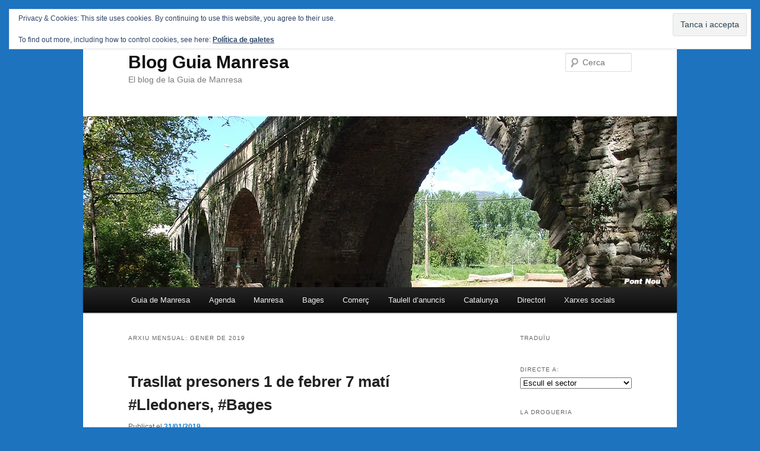

--- FILE ---
content_type: text/html; charset=UTF-8
request_url: https://www.guiamanresa.cat/blogwp/2019/01/
body_size: 50493
content:
<!DOCTYPE html>
<!--[if IE 6]>
<html id="ie6" lang="ca" xmlns:fb="https://www.facebook.com/2008/fbml" xmlns:addthis="https://www.addthis.com/help/api-spec" >
<![endif]-->
<!--[if IE 7]>
<html id="ie7" lang="ca" xmlns:fb="https://www.facebook.com/2008/fbml" xmlns:addthis="https://www.addthis.com/help/api-spec" >
<![endif]-->
<!--[if IE 8]>
<html id="ie8" lang="ca" xmlns:fb="https://www.facebook.com/2008/fbml" xmlns:addthis="https://www.addthis.com/help/api-spec" >
<![endif]-->
<!--[if !(IE 6) & !(IE 7) & !(IE 8)]><!-->
<html lang="ca" xmlns:fb="https://www.facebook.com/2008/fbml" xmlns:addthis="https://www.addthis.com/help/api-spec" >
<!--<![endif]-->
<head>
<meta charset="UTF-8" />
<meta name="viewport" content="width=device-width, initial-scale=1.0" />
<title>
gener 2019 - Blog Guia ManresaBlog Guia Manresa	</title>
<link rel="profile" href="https://gmpg.org/xfn/11" />
<link rel="stylesheet" type="text/css" media="all" href="https://www.guiamanresa.cat/blogwp/wp-content/themes/twentyeleven/style.css?ver=20250415" />
<link rel="pingback" href="https://www.guiamanresa.cat/blogwp/xmlrpc.php">
<!--[if lt IE 9]>
<script src="https://www.guiamanresa.cat/blogwp/wp-content/themes/twentyeleven/js/html5.js?ver=3.7.0" type="text/javascript"></script>
<![endif]-->
<meta name='robots' content='noindex, follow' />

	<!-- This site is optimized with the Yoast SEO plugin v26.5 - https://yoast.com/wordpress/plugins/seo/ -->
	<meta property="og:locale" content="ca_ES" />
	<meta property="og:type" content="website" />
	<meta property="og:title" content="gener 2019 - Blog Guia Manresa" />
	<meta property="og:url" content="https://www.guiamanresa.cat/blogwp/2019/01/" />
	<meta property="og:site_name" content="Blog Guia Manresa" />
	<script type="application/ld+json" class="yoast-schema-graph">{"@context":"https://schema.org","@graph":[{"@type":"CollectionPage","@id":"https://www.guiamanresa.cat/blogwp/2019/01/","url":"https://www.guiamanresa.cat/blogwp/2019/01/","name":"gener 2019 - Blog Guia Manresa","isPartOf":{"@id":"https://www.guiamanresa.cat/blogwp/#website"},"breadcrumb":{"@id":"https://www.guiamanresa.cat/blogwp/2019/01/#breadcrumb"},"inLanguage":"ca"},{"@type":"BreadcrumbList","@id":"https://www.guiamanresa.cat/blogwp/2019/01/#breadcrumb","itemListElement":[{"@type":"ListItem","position":1,"name":"Inici","item":"https://www.guiamanresa.cat/blogwp/"},{"@type":"ListItem","position":2,"name":"Arxius de gener 2019"}]},{"@type":"WebSite","@id":"https://www.guiamanresa.cat/blogwp/#website","url":"https://www.guiamanresa.cat/blogwp/","name":"Blog Guia Manresa","description":"El blog de la Guia de Manresa","potentialAction":[{"@type":"SearchAction","target":{"@type":"EntryPoint","urlTemplate":"https://www.guiamanresa.cat/blogwp/?s={search_term_string}"},"query-input":{"@type":"PropertyValueSpecification","valueRequired":true,"valueName":"search_term_string"}}],"inLanguage":"ca"}]}</script>
	<!-- / Yoast SEO plugin. -->


<link rel='dns-prefetch' href='//www.guiamanresa.cat' />
<link rel='dns-prefetch' href='//platform-api.sharethis.com' />
<link rel='dns-prefetch' href='//www.googletagmanager.com' />
<link rel='dns-prefetch' href='//stats.wp.com' />
<link rel='dns-prefetch' href='//v0.wordpress.com' />
<link rel='dns-prefetch' href='//widgets.wp.com' />
<link rel='dns-prefetch' href='//s0.wp.com' />
<link rel='dns-prefetch' href='//0.gravatar.com' />
<link rel='dns-prefetch' href='//1.gravatar.com' />
<link rel='dns-prefetch' href='//2.gravatar.com' />
<link rel='dns-prefetch' href='//pagead2.googlesyndication.com' />
<link rel='preconnect' href='//i0.wp.com' />
<link rel='preconnect' href='//c0.wp.com' />
<link rel="alternate" type="application/rss+xml" title="Blog Guia Manresa &raquo; Canal d&#039;informació" href="https://www.guiamanresa.cat/blogwp/feed/" />
<link rel="alternate" type="application/rss+xml" title="Blog Guia Manresa &raquo; Canal dels comentaris" href="https://www.guiamanresa.cat/blogwp/comments/feed/" />
<link rel="alternate" type="text/calendar" title="Blog Guia Manresa &raquo; Canal iCal" href="https://www.guiamanresa.cat/blogwp/events/?ical=1" />
<style id='wp-img-auto-sizes-contain-inline-css' type='text/css'>
img:is([sizes=auto i],[sizes^="auto," i]){contain-intrinsic-size:3000px 1500px}
/*# sourceURL=wp-img-auto-sizes-contain-inline-css */
</style>
<link rel='stylesheet' id='twb-open-sans-css' href='https://fonts.googleapis.com/css?family=Open+Sans%3A300%2C400%2C500%2C600%2C700%2C800&#038;display=swap&#038;ver=6.9' type='text/css' media='all' />
<link rel='stylesheet' id='twbbwg-global-css' href='https://www.guiamanresa.cat/blogwp/wp-content/plugins/photo-gallery/booster/assets/css/global.css?ver=1.0.0' type='text/css' media='all' />
<link rel='stylesheet' id='sbi_styles-css' href='https://www.guiamanresa.cat/blogwp/wp-content/plugins/instagram-feed/css/sbi-styles.min.css?ver=6.10.0' type='text/css' media='all' />
<style id='wp-emoji-styles-inline-css' type='text/css'>

	img.wp-smiley, img.emoji {
		display: inline !important;
		border: none !important;
		box-shadow: none !important;
		height: 1em !important;
		width: 1em !important;
		margin: 0 0.07em !important;
		vertical-align: -0.1em !important;
		background: none !important;
		padding: 0 !important;
	}
/*# sourceURL=wp-emoji-styles-inline-css */
</style>
<link rel='stylesheet' id='wp-block-library-css' href='https://c0.wp.com/c/6.9/wp-includes/css/dist/block-library/style.min.css' type='text/css' media='all' />
<style id='global-styles-inline-css' type='text/css'>
:root{--wp--preset--aspect-ratio--square: 1;--wp--preset--aspect-ratio--4-3: 4/3;--wp--preset--aspect-ratio--3-4: 3/4;--wp--preset--aspect-ratio--3-2: 3/2;--wp--preset--aspect-ratio--2-3: 2/3;--wp--preset--aspect-ratio--16-9: 16/9;--wp--preset--aspect-ratio--9-16: 9/16;--wp--preset--color--black: #000;--wp--preset--color--cyan-bluish-gray: #abb8c3;--wp--preset--color--white: #fff;--wp--preset--color--pale-pink: #f78da7;--wp--preset--color--vivid-red: #cf2e2e;--wp--preset--color--luminous-vivid-orange: #ff6900;--wp--preset--color--luminous-vivid-amber: #fcb900;--wp--preset--color--light-green-cyan: #7bdcb5;--wp--preset--color--vivid-green-cyan: #00d084;--wp--preset--color--pale-cyan-blue: #8ed1fc;--wp--preset--color--vivid-cyan-blue: #0693e3;--wp--preset--color--vivid-purple: #9b51e0;--wp--preset--color--blue: #1982d1;--wp--preset--color--dark-gray: #373737;--wp--preset--color--medium-gray: #666;--wp--preset--color--light-gray: #e2e2e2;--wp--preset--gradient--vivid-cyan-blue-to-vivid-purple: linear-gradient(135deg,rgb(6,147,227) 0%,rgb(155,81,224) 100%);--wp--preset--gradient--light-green-cyan-to-vivid-green-cyan: linear-gradient(135deg,rgb(122,220,180) 0%,rgb(0,208,130) 100%);--wp--preset--gradient--luminous-vivid-amber-to-luminous-vivid-orange: linear-gradient(135deg,rgb(252,185,0) 0%,rgb(255,105,0) 100%);--wp--preset--gradient--luminous-vivid-orange-to-vivid-red: linear-gradient(135deg,rgb(255,105,0) 0%,rgb(207,46,46) 100%);--wp--preset--gradient--very-light-gray-to-cyan-bluish-gray: linear-gradient(135deg,rgb(238,238,238) 0%,rgb(169,184,195) 100%);--wp--preset--gradient--cool-to-warm-spectrum: linear-gradient(135deg,rgb(74,234,220) 0%,rgb(151,120,209) 20%,rgb(207,42,186) 40%,rgb(238,44,130) 60%,rgb(251,105,98) 80%,rgb(254,248,76) 100%);--wp--preset--gradient--blush-light-purple: linear-gradient(135deg,rgb(255,206,236) 0%,rgb(152,150,240) 100%);--wp--preset--gradient--blush-bordeaux: linear-gradient(135deg,rgb(254,205,165) 0%,rgb(254,45,45) 50%,rgb(107,0,62) 100%);--wp--preset--gradient--luminous-dusk: linear-gradient(135deg,rgb(255,203,112) 0%,rgb(199,81,192) 50%,rgb(65,88,208) 100%);--wp--preset--gradient--pale-ocean: linear-gradient(135deg,rgb(255,245,203) 0%,rgb(182,227,212) 50%,rgb(51,167,181) 100%);--wp--preset--gradient--electric-grass: linear-gradient(135deg,rgb(202,248,128) 0%,rgb(113,206,126) 100%);--wp--preset--gradient--midnight: linear-gradient(135deg,rgb(2,3,129) 0%,rgb(40,116,252) 100%);--wp--preset--font-size--small: 13px;--wp--preset--font-size--medium: 20px;--wp--preset--font-size--large: 36px;--wp--preset--font-size--x-large: 42px;--wp--preset--spacing--20: 0.44rem;--wp--preset--spacing--30: 0.67rem;--wp--preset--spacing--40: 1rem;--wp--preset--spacing--50: 1.5rem;--wp--preset--spacing--60: 2.25rem;--wp--preset--spacing--70: 3.38rem;--wp--preset--spacing--80: 5.06rem;--wp--preset--shadow--natural: 6px 6px 9px rgba(0, 0, 0, 0.2);--wp--preset--shadow--deep: 12px 12px 50px rgba(0, 0, 0, 0.4);--wp--preset--shadow--sharp: 6px 6px 0px rgba(0, 0, 0, 0.2);--wp--preset--shadow--outlined: 6px 6px 0px -3px rgb(255, 255, 255), 6px 6px rgb(0, 0, 0);--wp--preset--shadow--crisp: 6px 6px 0px rgb(0, 0, 0);}:where(.is-layout-flex){gap: 0.5em;}:where(.is-layout-grid){gap: 0.5em;}body .is-layout-flex{display: flex;}.is-layout-flex{flex-wrap: wrap;align-items: center;}.is-layout-flex > :is(*, div){margin: 0;}body .is-layout-grid{display: grid;}.is-layout-grid > :is(*, div){margin: 0;}:where(.wp-block-columns.is-layout-flex){gap: 2em;}:where(.wp-block-columns.is-layout-grid){gap: 2em;}:where(.wp-block-post-template.is-layout-flex){gap: 1.25em;}:where(.wp-block-post-template.is-layout-grid){gap: 1.25em;}.has-black-color{color: var(--wp--preset--color--black) !important;}.has-cyan-bluish-gray-color{color: var(--wp--preset--color--cyan-bluish-gray) !important;}.has-white-color{color: var(--wp--preset--color--white) !important;}.has-pale-pink-color{color: var(--wp--preset--color--pale-pink) !important;}.has-vivid-red-color{color: var(--wp--preset--color--vivid-red) !important;}.has-luminous-vivid-orange-color{color: var(--wp--preset--color--luminous-vivid-orange) !important;}.has-luminous-vivid-amber-color{color: var(--wp--preset--color--luminous-vivid-amber) !important;}.has-light-green-cyan-color{color: var(--wp--preset--color--light-green-cyan) !important;}.has-vivid-green-cyan-color{color: var(--wp--preset--color--vivid-green-cyan) !important;}.has-pale-cyan-blue-color{color: var(--wp--preset--color--pale-cyan-blue) !important;}.has-vivid-cyan-blue-color{color: var(--wp--preset--color--vivid-cyan-blue) !important;}.has-vivid-purple-color{color: var(--wp--preset--color--vivid-purple) !important;}.has-black-background-color{background-color: var(--wp--preset--color--black) !important;}.has-cyan-bluish-gray-background-color{background-color: var(--wp--preset--color--cyan-bluish-gray) !important;}.has-white-background-color{background-color: var(--wp--preset--color--white) !important;}.has-pale-pink-background-color{background-color: var(--wp--preset--color--pale-pink) !important;}.has-vivid-red-background-color{background-color: var(--wp--preset--color--vivid-red) !important;}.has-luminous-vivid-orange-background-color{background-color: var(--wp--preset--color--luminous-vivid-orange) !important;}.has-luminous-vivid-amber-background-color{background-color: var(--wp--preset--color--luminous-vivid-amber) !important;}.has-light-green-cyan-background-color{background-color: var(--wp--preset--color--light-green-cyan) !important;}.has-vivid-green-cyan-background-color{background-color: var(--wp--preset--color--vivid-green-cyan) !important;}.has-pale-cyan-blue-background-color{background-color: var(--wp--preset--color--pale-cyan-blue) !important;}.has-vivid-cyan-blue-background-color{background-color: var(--wp--preset--color--vivid-cyan-blue) !important;}.has-vivid-purple-background-color{background-color: var(--wp--preset--color--vivid-purple) !important;}.has-black-border-color{border-color: var(--wp--preset--color--black) !important;}.has-cyan-bluish-gray-border-color{border-color: var(--wp--preset--color--cyan-bluish-gray) !important;}.has-white-border-color{border-color: var(--wp--preset--color--white) !important;}.has-pale-pink-border-color{border-color: var(--wp--preset--color--pale-pink) !important;}.has-vivid-red-border-color{border-color: var(--wp--preset--color--vivid-red) !important;}.has-luminous-vivid-orange-border-color{border-color: var(--wp--preset--color--luminous-vivid-orange) !important;}.has-luminous-vivid-amber-border-color{border-color: var(--wp--preset--color--luminous-vivid-amber) !important;}.has-light-green-cyan-border-color{border-color: var(--wp--preset--color--light-green-cyan) !important;}.has-vivid-green-cyan-border-color{border-color: var(--wp--preset--color--vivid-green-cyan) !important;}.has-pale-cyan-blue-border-color{border-color: var(--wp--preset--color--pale-cyan-blue) !important;}.has-vivid-cyan-blue-border-color{border-color: var(--wp--preset--color--vivid-cyan-blue) !important;}.has-vivid-purple-border-color{border-color: var(--wp--preset--color--vivid-purple) !important;}.has-vivid-cyan-blue-to-vivid-purple-gradient-background{background: var(--wp--preset--gradient--vivid-cyan-blue-to-vivid-purple) !important;}.has-light-green-cyan-to-vivid-green-cyan-gradient-background{background: var(--wp--preset--gradient--light-green-cyan-to-vivid-green-cyan) !important;}.has-luminous-vivid-amber-to-luminous-vivid-orange-gradient-background{background: var(--wp--preset--gradient--luminous-vivid-amber-to-luminous-vivid-orange) !important;}.has-luminous-vivid-orange-to-vivid-red-gradient-background{background: var(--wp--preset--gradient--luminous-vivid-orange-to-vivid-red) !important;}.has-very-light-gray-to-cyan-bluish-gray-gradient-background{background: var(--wp--preset--gradient--very-light-gray-to-cyan-bluish-gray) !important;}.has-cool-to-warm-spectrum-gradient-background{background: var(--wp--preset--gradient--cool-to-warm-spectrum) !important;}.has-blush-light-purple-gradient-background{background: var(--wp--preset--gradient--blush-light-purple) !important;}.has-blush-bordeaux-gradient-background{background: var(--wp--preset--gradient--blush-bordeaux) !important;}.has-luminous-dusk-gradient-background{background: var(--wp--preset--gradient--luminous-dusk) !important;}.has-pale-ocean-gradient-background{background: var(--wp--preset--gradient--pale-ocean) !important;}.has-electric-grass-gradient-background{background: var(--wp--preset--gradient--electric-grass) !important;}.has-midnight-gradient-background{background: var(--wp--preset--gradient--midnight) !important;}.has-small-font-size{font-size: var(--wp--preset--font-size--small) !important;}.has-medium-font-size{font-size: var(--wp--preset--font-size--medium) !important;}.has-large-font-size{font-size: var(--wp--preset--font-size--large) !important;}.has-x-large-font-size{font-size: var(--wp--preset--font-size--x-large) !important;}
/*# sourceURL=global-styles-inline-css */
</style>

<style id='classic-theme-styles-inline-css' type='text/css'>
/*! This file is auto-generated */
.wp-block-button__link{color:#fff;background-color:#32373c;border-radius:9999px;box-shadow:none;text-decoration:none;padding:calc(.667em + 2px) calc(1.333em + 2px);font-size:1.125em}.wp-block-file__button{background:#32373c;color:#fff;text-decoration:none}
/*# sourceURL=/wp-includes/css/classic-themes.min.css */
</style>
<link rel='stylesheet' id='dashicons-css' href='https://c0.wp.com/c/6.9/wp-includes/css/dashicons.min.css' type='text/css' media='all' />
<link rel='stylesheet' id='admin-bar-css' href='https://c0.wp.com/c/6.9/wp-includes/css/admin-bar.min.css' type='text/css' media='all' />
<style id='admin-bar-inline-css' type='text/css'>

    /* Hide CanvasJS credits for P404 charts specifically */
    #p404RedirectChart .canvasjs-chart-credit {
        display: none !important;
    }
    
    #p404RedirectChart canvas {
        border-radius: 6px;
    }

    .p404-redirect-adminbar-weekly-title {
        font-weight: bold;
        font-size: 14px;
        color: #fff;
        margin-bottom: 6px;
    }

    #wpadminbar #wp-admin-bar-p404_free_top_button .ab-icon:before {
        content: "\f103";
        color: #dc3545;
        top: 3px;
    }
    
    #wp-admin-bar-p404_free_top_button .ab-item {
        min-width: 80px !important;
        padding: 0px !important;
    }
    
    /* Ensure proper positioning and z-index for P404 dropdown */
    .p404-redirect-adminbar-dropdown-wrap { 
        min-width: 0; 
        padding: 0;
        position: static !important;
    }
    
    #wpadminbar #wp-admin-bar-p404_free_top_button_dropdown {
        position: static !important;
    }
    
    #wpadminbar #wp-admin-bar-p404_free_top_button_dropdown .ab-item {
        padding: 0 !important;
        margin: 0 !important;
    }
    
    .p404-redirect-dropdown-container {
        min-width: 340px;
        padding: 18px 18px 12px 18px;
        background: #23282d !important;
        color: #fff;
        border-radius: 12px;
        box-shadow: 0 8px 32px rgba(0,0,0,0.25);
        margin-top: 10px;
        position: relative !important;
        z-index: 999999 !important;
        display: block !important;
        border: 1px solid #444;
    }
    
    /* Ensure P404 dropdown appears on hover */
    #wpadminbar #wp-admin-bar-p404_free_top_button .p404-redirect-dropdown-container { 
        display: none !important;
    }
    
    #wpadminbar #wp-admin-bar-p404_free_top_button:hover .p404-redirect-dropdown-container { 
        display: block !important;
    }
    
    #wpadminbar #wp-admin-bar-p404_free_top_button:hover #wp-admin-bar-p404_free_top_button_dropdown .p404-redirect-dropdown-container {
        display: block !important;
    }
    
    .p404-redirect-card {
        background: #2c3338;
        border-radius: 8px;
        padding: 18px 18px 12px 18px;
        box-shadow: 0 2px 8px rgba(0,0,0,0.07);
        display: flex;
        flex-direction: column;
        align-items: flex-start;
        border: 1px solid #444;
    }
    
    .p404-redirect-btn {
        display: inline-block;
        background: #dc3545;
        color: #fff !important;
        font-weight: bold;
        padding: 5px 22px;
        border-radius: 8px;
        text-decoration: none;
        font-size: 17px;
        transition: background 0.2s, box-shadow 0.2s;
        margin-top: 8px;
        box-shadow: 0 2px 8px rgba(220,53,69,0.15);
        text-align: center;
        line-height: 1.6;
    }
    
    .p404-redirect-btn:hover {
        background: #c82333;
        color: #fff !important;
        box-shadow: 0 4px 16px rgba(220,53,69,0.25);
    }
    
    /* Prevent conflicts with other admin bar dropdowns */
    #wpadminbar .ab-top-menu > li:hover > .ab-item,
    #wpadminbar .ab-top-menu > li.hover > .ab-item {
        z-index: auto;
    }
    
    #wpadminbar #wp-admin-bar-p404_free_top_button:hover > .ab-item {
        z-index: 999998 !important;
    }
    

			.admin-bar {
				position: inherit !important;
				top: auto !important;
			}
			.admin-bar .goog-te-banner-frame {
				top: 32px !important
			}
			@media screen and (max-width: 782px) {
				.admin-bar .goog-te-banner-frame {
					top: 46px !important;
				}
			}
			@media screen and (max-width: 480px) {
				.admin-bar .goog-te-banner-frame {
					position: absolute;
				}
			}
		
/*# sourceURL=admin-bar-inline-css */
</style>
<link rel='stylesheet' id='bwg_fonts-css' href='https://www.guiamanresa.cat/blogwp/wp-content/plugins/photo-gallery/css/bwg-fonts/fonts.css?ver=0.0.1' type='text/css' media='all' />
<link rel='stylesheet' id='sumoselect-css' href='https://www.guiamanresa.cat/blogwp/wp-content/plugins/photo-gallery/css/sumoselect.min.css?ver=3.4.6' type='text/css' media='all' />
<link rel='stylesheet' id='mCustomScrollbar-css' href='https://www.guiamanresa.cat/blogwp/wp-content/plugins/photo-gallery/css/jquery.mCustomScrollbar.min.css?ver=3.1.5' type='text/css' media='all' />
<link rel='stylesheet' id='bwg_frontend-css' href='https://www.guiamanresa.cat/blogwp/wp-content/plugins/photo-gallery/css/styles.min.css?ver=1.8.35' type='text/css' media='all' />
<link rel='stylesheet' id='twentyeleven-block-style-css' href='https://www.guiamanresa.cat/blogwp/wp-content/themes/twentyeleven/blocks.css?ver=20240703' type='text/css' media='all' />
<link rel='stylesheet' id='jetpack_likes-css' href='https://c0.wp.com/p/jetpack/15.3.1/modules/likes/style.css' type='text/css' media='all' />
<style id='jetpack_facebook_likebox-inline-css' type='text/css'>
.widget_facebook_likebox {
	overflow: hidden;
}

/*# sourceURL=https://www.guiamanresa.cat/blogwp/wp-content/plugins/jetpack/modules/widgets/facebook-likebox/style.css */
</style>
<link rel='stylesheet' id='addthis_all_pages-css' href='https://www.guiamanresa.cat/blogwp/wp-content/plugins/addthis/frontend/build/addthis_wordpress_public.min.css?ver=6.9' type='text/css' media='all' />
<script type="text/javascript" src="https://c0.wp.com/c/6.9/wp-includes/js/jquery/jquery.min.js" id="jquery-core-js"></script>
<script type="text/javascript" src="https://c0.wp.com/c/6.9/wp-includes/js/jquery/jquery-migrate.min.js" id="jquery-migrate-js"></script>
<script type="text/javascript" src="https://www.guiamanresa.cat/blogwp/wp-content/plugins/photo-gallery/booster/assets/js/circle-progress.js?ver=1.2.2" id="twbbwg-circle-js"></script>
<script type="text/javascript" id="twbbwg-global-js-extra">
/* <![CDATA[ */
var twb = {"nonce":"7d54b1387e","ajax_url":"https://www.guiamanresa.cat/blogwp/wp-admin/admin-ajax.php","plugin_url":"https://www.guiamanresa.cat/blogwp/wp-content/plugins/photo-gallery/booster","href":"https://www.guiamanresa.cat/blogwp/wp-admin/admin.php?page=twbbwg_photo-gallery"};
var twb = {"nonce":"7d54b1387e","ajax_url":"https://www.guiamanresa.cat/blogwp/wp-admin/admin-ajax.php","plugin_url":"https://www.guiamanresa.cat/blogwp/wp-content/plugins/photo-gallery/booster","href":"https://www.guiamanresa.cat/blogwp/wp-admin/admin.php?page=twbbwg_photo-gallery"};
//# sourceURL=twbbwg-global-js-extra
/* ]]> */
</script>
<script type="text/javascript" src="https://www.guiamanresa.cat/blogwp/wp-content/plugins/photo-gallery/booster/assets/js/global.js?ver=1.0.0" id="twbbwg-global-js"></script>
<script type="text/javascript" src="https://www.guiamanresa.cat/blogwp/wp-content/plugins/photo-gallery/js/jquery.sumoselect.min.js?ver=3.4.6" id="sumoselect-js"></script>
<script type="text/javascript" src="https://www.guiamanresa.cat/blogwp/wp-content/plugins/photo-gallery/js/tocca.min.js?ver=2.0.9" id="bwg_mobile-js"></script>
<script type="text/javascript" src="https://www.guiamanresa.cat/blogwp/wp-content/plugins/photo-gallery/js/jquery.mCustomScrollbar.concat.min.js?ver=3.1.5" id="mCustomScrollbar-js"></script>
<script type="text/javascript" src="https://www.guiamanresa.cat/blogwp/wp-content/plugins/photo-gallery/js/jquery.fullscreen.min.js?ver=0.6.0" id="jquery-fullscreen-js"></script>
<script type="text/javascript" id="bwg_frontend-js-extra">
/* <![CDATA[ */
var bwg_objectsL10n = {"bwg_field_required":"Es requereix camp.","bwg_mail_validation":"Aix\u00f2 no \u00e9s una adre\u00e7a de correu electr\u00f2nic v\u00e0lida.","bwg_search_result":"No hi ha imatges que coincideixen amb la vostra cerca.","bwg_select_tag":"Select Tag","bwg_order_by":"Order By","bwg_search":"Cerca","bwg_show_ecommerce":"Show Ecommerce","bwg_hide_ecommerce":"Hide Ecommerce","bwg_show_comments":"Mostrar comentaris","bwg_hide_comments":"Amaga comentaris ","bwg_restore":"Restaura","bwg_maximize":"Maximitzar","bwg_fullscreen":"Pantalla completa ","bwg_exit_fullscreen":"Surt de la pantalla completa","bwg_search_tag":"SEARCH...","bwg_tag_no_match":"No tags found","bwg_all_tags_selected":"All tags selected","bwg_tags_selected":"tags selected","play":"Reprodueix","pause":"Pausa","is_pro":"","bwg_play":"Reprodueix","bwg_pause":"Pausa","bwg_hide_info":"Anterior informaci\u00f3","bwg_show_info":"Mostra la informaci\u00f3","bwg_hide_rating":"Hide rating","bwg_show_rating":"Show rating","ok":"Ok","cancel":"Cancel","select_all":"Select all","lazy_load":"0","lazy_loader":"https://www.guiamanresa.cat/blogwp/wp-content/plugins/photo-gallery/images/ajax_loader.png","front_ajax":"0","bwg_tag_see_all":"see all tags","bwg_tag_see_less":"see less tags"};
//# sourceURL=bwg_frontend-js-extra
/* ]]> */
</script>
<script type="text/javascript" src="https://www.guiamanresa.cat/blogwp/wp-content/plugins/photo-gallery/js/scripts.min.js?ver=1.8.35" id="bwg_frontend-js"></script>
<script type="text/javascript" src="//platform-api.sharethis.com/js/sharethis.js#source=googleanalytics-wordpress#product=ga&amp;property=5ee8c94d34bfa70012cfd72f" id="googleanalytics-platform-sharethis-js"></script>

<!-- Google tag (gtag.js) snippet added by Site Kit -->
<!-- Google Analytics snippet added by Site Kit -->
<script type="text/javascript" src="https://www.googletagmanager.com/gtag/js?id=G-88QM73RZQM" id="google_gtagjs-js" async></script>
<script type="text/javascript" id="google_gtagjs-js-after">
/* <![CDATA[ */
window.dataLayer = window.dataLayer || [];function gtag(){dataLayer.push(arguments);}
gtag("set","linker",{"domains":["www.guiamanresa.cat"]});
gtag("js", new Date());
gtag("set", "developer_id.dZTNiMT", true);
gtag("config", "G-88QM73RZQM");
//# sourceURL=google_gtagjs-js-after
/* ]]> */
</script>
<link rel="https://api.w.org/" href="https://www.guiamanresa.cat/blogwp/wp-json/" /><link rel="EditURI" type="application/rsd+xml" title="RSD" href="https://www.guiamanresa.cat/blogwp/xmlrpc.php?rsd" />
<meta name="generator" content="WordPress 6.9" />
	<link rel="preconnect" href="https://fonts.googleapis.com">
	<link rel="preconnect" href="https://fonts.gstatic.com">
	<meta name="generator" content="Site Kit by Google 1.167.0" /><meta name="tec-api-version" content="v1"><meta name="tec-api-origin" content="https://www.guiamanresa.cat/blogwp"><link rel="alternate" href="https://www.guiamanresa.cat/blogwp/wp-json/tribe/events/v1/" />	<style>img#wpstats{display:none}</style>
		<meta name="google-site-verification" content="dDl4TOlu0kS1rh4hsZSyL3gPK5FHguAAlbp0HTWNIYs">
<!-- Google AdSense meta tags added by Site Kit -->
<meta name="google-adsense-platform-account" content="ca-host-pub-2644536267352236">
<meta name="google-adsense-platform-domain" content="sitekit.withgoogle.com">
<!-- End Google AdSense meta tags added by Site Kit -->
<script>
(function() {
	(function (i, s, o, g, r, a, m) {
		i['GoogleAnalyticsObject'] = r;
		i[r] = i[r] || function () {
				(i[r].q = i[r].q || []).push(arguments)
			}, i[r].l = 1 * new Date();
		a = s.createElement(o),
			m = s.getElementsByTagName(o)[0];
		a.async = 1;
		a.src = g;
		m.parentNode.insertBefore(a, m)
	})(window, document, 'script', 'https://google-analytics.com/analytics.js', 'ga');

	ga('create', 'UA-1081204-1', 'auto');
			ga('send', 'pageview');
	})();
</script>
<style type="text/css" id="custom-background-css">
body.custom-background { background-color: #1e73be; }
</style>
	
<!-- Google AdSense snippet added by Site Kit -->
<script type="text/javascript" async="async" src="https://pagead2.googlesyndication.com/pagead/js/adsbygoogle.js?client=ca-pub-7278852658317844&amp;host=ca-host-pub-2644536267352236" crossorigin="anonymous"></script>

<!-- End Google AdSense snippet added by Site Kit -->
<script data-cfasync="false" type="text/javascript">if (window.addthis_product === undefined) { window.addthis_product = "wpp"; } if (window.wp_product_version === undefined) { window.wp_product_version = "wpp-6.2.7"; } if (window.addthis_share === undefined) { window.addthis_share = {}; } if (window.addthis_config === undefined) { window.addthis_config = {"data_track_clickback":true,"ignore_server_config":true,"data_ga_property":"UA-1065477-1","data_ga_social":true,"ui_atversion":300}; } if (window.addthis_layers === undefined) { window.addthis_layers = {}; } if (window.addthis_layers_tools === undefined) { window.addthis_layers_tools = [{"sharetoolbox":{"numPreferredServices":5,"thirdPartyButtons":true,"services":"facebook_like,tweet,pinterest_pinit,counter","elements":".addthis_inline_share_toolbox_above,.at-above-post-arch-page,.at-above-post-cat-page,.at-above-post,.at-above-post-page"}},{"sharetoolbox":{"numPreferredServices":5,"thirdPartyButtons":true,"services":"facebook_like,tweet,pinterest_pinit,counter","elements":".addthis_inline_share_toolbox_below,.at-below-post-homepage,.at-below-post-arch-page,.at-below-post-cat-page,.at-below-post,.at-below-post-page"}},{"share":{"counts":"none","numPreferredServices":5,"mobile":false,"position":"right","theme":"transparent"}},{"sharedock":{"counts":"one","numPreferredServices":4,"mobileButtonSize":"large","position":"bottom","theme":"transparent"}}]; } else { window.addthis_layers_tools.push({"sharetoolbox":{"numPreferredServices":5,"thirdPartyButtons":true,"services":"facebook_like,tweet,pinterest_pinit,counter","elements":".addthis_inline_share_toolbox_above,.at-above-post-arch-page,.at-above-post-cat-page,.at-above-post,.at-above-post-page"}}); window.addthis_layers_tools.push({"sharetoolbox":{"numPreferredServices":5,"thirdPartyButtons":true,"services":"facebook_like,tweet,pinterest_pinit,counter","elements":".addthis_inline_share_toolbox_below,.at-below-post-homepage,.at-below-post-arch-page,.at-below-post-cat-page,.at-below-post,.at-below-post-page"}}); window.addthis_layers_tools.push({"share":{"counts":"none","numPreferredServices":5,"mobile":false,"position":"right","theme":"transparent"}}); window.addthis_layers_tools.push({"sharedock":{"counts":"one","numPreferredServices":4,"mobileButtonSize":"large","position":"bottom","theme":"transparent"}});  } if (window.addthis_plugin_info === undefined) { window.addthis_plugin_info = {"info_status":"enabled","cms_name":"WordPress","plugin_name":"Share Buttons by AddThis","plugin_version":"6.2.7","plugin_mode":"WordPress","anonymous_profile_id":"wp-2595e156e088a4bc7eec4941ddc7070a","page_info":{"template":"archives","post_type":""},"sharing_enabled_on_post_via_metabox":false}; } 
                    (function() {
                      var first_load_interval_id = setInterval(function () {
                        if (typeof window.addthis !== 'undefined') {
                          window.clearInterval(first_load_interval_id);
                          if (typeof window.addthis_layers !== 'undefined' && Object.getOwnPropertyNames(window.addthis_layers).length > 0) {
                            window.addthis.layers(window.addthis_layers);
                          }
                          if (Array.isArray(window.addthis_layers_tools)) {
                            for (i = 0; i < window.addthis_layers_tools.length; i++) {
                              window.addthis.layers(window.addthis_layers_tools[i]);
                            }
                          }
                        }
                     },1000)
                    }());
                </script> <script data-cfasync="false" type="text/javascript" src="https://s7.addthis.com/js/300/addthis_widget.js#pubid=pius%40guiamanresa.com" async="async"></script>	<style id="egf-frontend-styles" type="text/css">
		p {} h1 {} h2 {} h3 {} h4 {} h5 {} h6 {} 	</style>
	<meta data-pso-pv="1.2.1" data-pso-pt="archive" data-pso-th="cb75b81e29da720fe818690ce2e2a9d7"><script async src="//pagead2.googlesyndication.com/pagead/js/adsbygoogle.js"></script><script pagespeed_no_defer="" data-pso-version="20170403_083938">window.dynamicgoogletags={config:[]};dynamicgoogletags.config=["ca-pub-7278852658317844",[[]],[[[],[[["BODY",0,null,[]],["10px","10px",1],1,[4],null,0,null,null,2],[["BODY",0,null,[]],["10px","10px",1],2,[5],null,0,null,null,2],[["HEADER",0,null,[]],["7.80000019073486px","10px",1],0,[4],null,0,null,null,4],[["HEADER",0,null,[]],["10px","10px",1],1,[4],null,0,null,null,4],[["DIV",null,"page",[]],["10px","10.3999996185303px",1],3,[3],null,0,null,null,4],[["DIV",null,"main",[]],["10px","10.3999996185303px",1],0,[2],null,0,null,null,5],[["DIV",null,"primary",[]],["9.59919929504395px","10px",1],3,[1],null,0,null,null,6],[["DIV",null,"content",[]],["10px","10px",1],3,[1],null,0,null,null,7],[["DIV",null,"secondary",[]],["10px","10px",1],1,[1],null,0,null,null,6],[["DIV",null,"secondary",[]],["10px","10px",1],3,[3],null,0,null,null,6],[["ASIDE",null,"text-10",[]],["10px","10px",1],3,[1],null,0,null,null,7],[["ASIDE",null,"text-12",[]],["10px","10px",1],3,[1],null,0,null,null,7],[["ASIDE",null,"text-15",[]],["10px","10px",1],3,[1],null,0,null,null,7],[["ASIDE",null,"categories-2",[]],["10px","10px",1],3,[1],null,0,null,null,7],[["ASIDE",null,"text-13",[]],["10px","10px",1],3,[1],null,0,null,null,7],[["ASIDE",null,"rss-2",[]],["10px","10px",1],3,[1],null,0,null,null,7],[["ASIDE",null,"recent-posts-2",[]],["10px","10px",1],3,[1],null,0,null,null,7],[["ASIDE",null,"text-2",[]],["10px","10px",1],3,[3],null,0,null,null,7],[["ASIDE",null,"search-2",[]],["10px","10px",1],3,[3],null,0,null,null,7],[["DIV",null,"site-generator",[]],["10px","10px",1],0,[3],null,0,null,null,4],[["DIV",null,"site-generator",[]],["10px","10px",1],3,[5],null,0,null,null,4],[["DIV",0,"secondary",[],1],["10px","10px",0],0,[0],null,0],[["DIV",0,"secondary",[],2],["10px","10px",0],0,[0],null,0],[["DIV",0,"secondary",[],-1],["10px","10px",0],3,[0],null,0],[["DIV",null,"secondary",[]],["10px","10px",1],2,[3],null,0,null,null,6],[["ASIDE",null,"tribe-events-list-widget-2",[]],["10px","10px",1],3,[1],null,0,null,null,7],[["DIV",0,"secondary",[],3],["10px","10px",0],0,[0],null,0]],["8436704065","9913437266","2390170460","3866903665","5343636861"],["DIV",null,"secondary",[]],"20170214_040801",3]],"WordPressArchive","5283802461",null,0.01,null,[null,1494940271271],0.01,1,null,null,"http://www.guiamanresa.com/blogwp"];(function(){var h=this,aa=function(a){var b=typeof a;if("object"==b)if(a){if(a instanceof Array)return"array";if(a instanceof Object)return b;var c=Object.prototype.toString.call(a);if("[object Window]"==c)return"object";if("[object Array]"==c||"number"==typeof a.length&&"undefined"!=typeof a.splice&&"undefined"!=typeof a.propertyIsEnumerable&&!a.propertyIsEnumerable("splice"))return"array";if("[object Function]"==c||"undefined"!=typeof a.call&&"undefined"!=typeof a.propertyIsEnumerable&&!a.propertyIsEnumerable("call"))return"function"}else return"null";
else if("function"==b&&"undefined"==typeof a.call)return"object";return b},p=function(a){return"number"==typeof a},ba=function(a,b){var c=Array.prototype.slice.call(arguments,1);return function(){var b=c.slice();b.push.apply(b,arguments);return a.apply(this,b)}},r=function(a,b){function c(){}c.prototype=b.prototype;a.Ra=b.prototype;a.prototype=new c;a.prototype.constructor=a;a.Ta=function(a,c,f){for(var d=Array(arguments.length-2),e=2;e<arguments.length;e++)d[e-2]=arguments[e];return b.prototype[c].apply(a,
d)}};var ca=String.prototype.trim?function(a){return a.trim()}:function(a){return a.replace(/^[\s\xa0]+|[\s\xa0]+$/g,"")},da=function(a,b){return a<b?-1:a>b?1:0},ea=function(a){return String(a).replace(/\-([a-z])/g,function(a,c){return c.toUpperCase()})};var fa=Array.prototype.forEach?function(a,b,c){Array.prototype.forEach.call(a,b,c)}:function(a,b,c){for(var d=a.length,e="string"==typeof a?a.split(""):a,f=0;f<d;f++)f in e&&b.call(c,e[f],f,a)};var ga=function(a){ga[" "](a);return a};ga[" "]=function(){};var ia=function(a,b){var c=ha;Object.prototype.hasOwnProperty.call(c,a)||(c[a]=b(a))};var t;a:{var ja=h.navigator;if(ja){var ka=ja.userAgent;if(ka){t=ka;break a}}t=""}var v=function(a){return-1!=t.indexOf(a)};var la=v("Opera"),w=v("Trident")||v("MSIE"),ma=v("Edge"),na=v("Gecko")&&!(-1!=t.toLowerCase().indexOf("webkit")&&!v("Edge"))&&!(v("Trident")||v("MSIE"))&&!v("Edge"),oa=-1!=t.toLowerCase().indexOf("webkit")&&!v("Edge"),pa=function(){var a=h.document;return a?a.documentMode:void 0},qa;
a:{var ra="",sa=function(){var a=t;if(na)return/rv\:([^\);]+)(\)|;)/.exec(a);if(ma)return/Edge\/([\d\.]+)/.exec(a);if(w)return/\b(?:MSIE|rv)[: ]([^\);]+)(\)|;)/.exec(a);if(oa)return/WebKit\/(\S+)/.exec(a);if(la)return/(?:Version)[ \/]?(\S+)/.exec(a)}();sa&&(ra=sa?sa[1]:"");if(w){var ta=pa();if(null!=ta&&ta>parseFloat(ra)){qa=String(ta);break a}}qa=ra}
var ua=qa,ha={},va=function(a){ia(a,function(){for(var b=0,c=ca(String(ua)).split("."),d=ca(String(a)).split("."),e=Math.max(c.length,d.length),f=0;0==b&&f<e;f++){var g=c[f]||"",k=d[f]||"";do{g=/(\d*)(\D*)(.*)/.exec(g)||["","","",""];k=/(\d*)(\D*)(.*)/.exec(k)||["","","",""];if(0==g[0].length&&0==k[0].length)break;b=da(0==g[1].length?0:parseInt(g[1],10),0==k[1].length?0:parseInt(k[1],10))||da(0==g[2].length,0==k[2].length)||da(g[2],k[2]);g=g[3];k=k[3]}while(0==b)}return 0<=b})},wa;var xa=h.document;
wa=xa&&w?pa()||("CSS1Compat"==xa.compatMode?parseInt(ua,10):5):void 0;var x=function(){},ya="function"==typeof Uint8Array,z=function(a,b,c){a.a=null;b||(b=[]);a.Va=void 0;a.M=-1;a.l=b;a:{if(a.l.length){b=a.l.length-1;var d=a.l[b];if(d&&"object"==typeof d&&"array"!=aa(d)&&!(ya&&d instanceof Uint8Array)){a.R=b-a.M;a.G=d;break a}}a.R=Number.MAX_VALUE}a.Ua={};if(c)for(b=0;b<c.length;b++)d=c[b],d<a.R?(d+=a.M,a.l[d]=a.l[d]||y):a.G[d]=a.G[d]||y},y=[],A=function(a,b){if(b<a.R){b+=a.M;var c=a.l[b];return c===y?a.l[b]=[]:c}c=a.G[b];return c===y?a.G[b]=[]:c},Aa=function(a){a=
A(za,a);return null==a?a:+a},B=function(a,b,c){b<a.R?a.l[b+a.M]=c:a.G[b]=c},C=function(a,b,c){a.a||(a.a={});if(!a.a[c]){var d=A(a,c);d&&(a.a[c]=new b(d))}return a.a[c]},D=function(a,b,c){a.a||(a.a={});if(!a.a[c]){for(var d=A(a,c),e=[],f=0;f<d.length;f++)e[f]=new b(d[f]);a.a[c]=e}b=a.a[c];b==y&&(b=a.a[c]=[]);return b},Ba=function(a,b,c){a.a||(a.a={});c=c||[];for(var d=[],e=0;e<c.length;e++)d[e]=E(c[e]);a.a[b]=c;B(a,b,d)},Ca=function(a){if(a.a)for(var b in a.a){var c=a.a[b];if("array"==aa(c))for(var d=
0;d<c.length;d++)c[d]&&E(c[d]);else c&&E(c)}},E=function(a){Ca(a);return a.l};x.prototype.toString=function(){Ca(this);return this.l.toString()};var Da=function(a){var b;if("array"==aa(a)){for(var c=Array(a.length),d=0;d<a.length;d++)null!=(b=a[d])&&(c[d]="object"==typeof b?Da(b):b);return c}if(ya&&a instanceof Uint8Array)return new Uint8Array(a);c={};for(d in a)null!=(b=a[d])&&(c[d]="object"==typeof b?Da(b):b);return c};var Ea=function(a,b){this.events=[];this.Ga=b||h;var c=null;b&&(b.google_js_reporting_queue=b.google_js_reporting_queue||[],this.events=b.google_js_reporting_queue,c=b.google_measure_js_timing);this.ia=null!=c?c:Math.random()<a};Ea.prototype.disable=function(){fa(this.events,this.ya,this);this.events.length=0;this.ia=!1};Ea.prototype.ya=function(a){var b=this.Ga.performance;a&&b&&b.clearMarks&&(b.clearMarks("goog_"+a.uniqueId+"_start"),b.clearMarks("goog_"+a.uniqueId+"_end"))};var Fa=function(){var a=!1;try{var b=Object.defineProperty({},"passive",{get:function(){a=!0}});h.addEventListener("test",null,b)}catch(c){}return a}();var Ha=function(){var a=Ga;try{var b;if(b=!!a&&null!=a.location.href)a:{try{ga(a.foo);b=!0;break a}catch(c){}b=!1}return b}catch(c){return!1}},Ia=function(a,b){for(var c in a)Object.prototype.hasOwnProperty.call(a,c)&&b.call(void 0,a[c],c,a)};var Ja=function(a,b,c,d,e){this.la=c||4E3;this.H=a||"&";this.wa=b||",$";this.T=void 0!==d?d:"trn";this.Sa=e||null;this.va=!1;this.V={};this.Ja=0;this.L=[]},Ma=function(a,b,c,d){b=b+"//"+c+d;var e=Ka(a)-d.length-0;if(0>e)return"";a.L.sort(function(a,b){return a-b});d=null;c="";for(var f=0;f<a.L.length;f++)for(var g=a.L[f],k=a.V[g],m=0;m<k.length;m++){if(!e){d=null==d?g:d;break}var l=La(k[m],a.H,a.wa);if(l){l=c+l;if(e>=l.length){e-=l.length;b+=l;c=a.H;break}else a.va&&(c=e,l[c-1]==a.H&&--c,b+=l.substr(0,
c),c=a.H,e=0);d=null==d?g:d}}f="";a.T&&null!=d&&(f=c+a.T+"="+(a.Sa||d));return b+f+""},Ka=function(a){if(!a.T)return a.la;var b=1,c;for(c in a.V)b=c.length>b?c.length:b;return a.la-a.T.length-b-a.H.length-1},La=function(a,b,c,d,e){var f=[];Ia(a,function(a,k){(a=Na(a,b,c,d,e))&&f.push(k+"="+a)});return f.join(b)},Na=function(a,b,c,d,e){if(null==a)return"";b=b||"&";c=c||",$";"string"==typeof c&&(c=c.split(""));if(a instanceof Array){if(d=d||0,d<c.length){for(var f=[],g=0;g<a.length;g++)f.push(Na(a[g],
b,c,d+1,e));return f.join(c[d])}}else if("object"==typeof a)return e=e||0,2>e?encodeURIComponent(La(a,b,c,d,e+1)):"...";return encodeURIComponent(String(a))};var Ra=function(a,b,c,d){var e=Pa;if((c?e.Pa:Math.random())<(d||e.za))try{var f;b instanceof Ja?f=b:(f=new Ja,Ia(b,function(a,b){var c=f,d=c.Ja++,e={};e[b]=a;a=[e];c.L.push(d);c.V[d]=a}));var g=Ma(f,e.Ma,e.Ba,e.La+a+"&");g&&Qa(g)}catch(k){}},Qa=function(a){h.google_image_requests||(h.google_image_requests=[]);var b=h.document.createElement("img");b.src=a;h.google_image_requests.push(b)};var Sa;if(!(Sa=!na&&!w)){var Ta;if(Ta=w)Ta=9<=Number(wa);Sa=Ta}Sa||na&&va("1.9.1");w&&va("9");var F=function(a,b,c,d){this.top=a;this.right=b;this.bottom=c;this.left=d};F.prototype.floor=function(){this.top=Math.floor(this.top);this.right=Math.floor(this.right);this.bottom=Math.floor(this.bottom);this.left=Math.floor(this.left);return this};var Ua=document,Va=window;var Wa=!!window.google_async_iframe_id,Ga=Wa&&window.parent||window;var Pa,G;if(Wa&&!Ha()){var Xa="."+Ua.domain;try{for(;2<Xa.split(".").length&&!Ha();)Ua.domain=Xa=Xa.substr(Xa.indexOf(".")+1),Ga=window.parent}catch(a){}Ha()||(Ga=window)}G=Ga;var Ya=new Ea(1,G);Pa=new function(){this.Ma="http:"===Va.location.protocol?"http:":"https:";this.Ba="pagead2.googlesyndication.com";this.La="/pagead/gen_204?id=";this.za=.01;this.Pa=Math.random()};
if("complete"==G.document.readyState)G.google_measure_js_timing||Ya.disable();else if(Ya.ia){var Za=function(){G.google_measure_js_timing||Ya.disable()};G.addEventListener?G.addEventListener("load",Za,Fa?void 0:!1):G.attachEvent&&G.attachEvent("onload",Za)};var H=function(a){this.na={};this.na.c=a;this.o=[];this.u=null;this.v=[];this.ea=0};H.prototype.g=function(a){for(var b=0;b<this.o.length;b++)if(this.o[b]==a)return this;this.o.push(a);return this};var $a=function(a,b){a.u=a.u?a.u:b;return a};H.prototype.C=function(a){for(var b=0;b<this.v.length;b++)if(this.v[b]==a)return this;this.v.push(a);return this};
H.prototype.getData=function(a){var b=this.na,c={},d;for(d in b)c[d]=b[d];0<this.ea&&(c.t=this.ea);c.err=this.o.join();c.warn=this.v.join();if(this.u){c.excp_n=this.u.name;c.excp_m=this.u.message&&this.u.message.substring(0,512);if(b=this.u.stack){d=this.u.stack;try{-1==d.indexOf("")&&(d="\n"+d);for(var e;d!=e;)e=d,d=d.replace(/((https?:\/..*\/)[^\/:]*:\d+(?:.|\n)*)\2/,"$1");b=d.replace(/\n */g,"\n")}catch(f){b=""}}c.excp_s=b}c.w=0<a.innerWidth?a.innerWidth:null;c.h=0<a.innerHeight?a.innerHeight:
null;return c};var bb=function(a,b){ab(a,a.Ea,a.X,b)},ab=function(a,b,c,d){var e=d.u;d=d.getData(a.K);a.Ha?(d.type=b,a.K.console.log(d),e&&a.K.console.error(e)):0<c&&(d.r=c,Ra(b,d,"jserror"!=b,c))};var I=function(a){return a.dynamicgoogletags=a.dynamicgoogletags||{}};var J=function(a){z(this,a,cb)};r(J,x);var cb=[4];J.prototype.getId=function(){return A(this,3)};var K=function(a){z(this,a,null)};r(K,x);var db=function(a){z(this,a,null)};r(db,x);var L=function(a){return C(a,J,1)},fb=function(a){z(this,a,eb)};r(fb,x);var eb=[1];fb.prototype.i=function(){return D(this,db,1)};fb.prototype.pa=function(a){Ba(this,1,a)};var M=function(a){z(this,a,gb)};r(M,x);var gb=[2];M.prototype.ka=function(){return A(this,3)};M.prototype.qa=function(a){B(this,3,a)};var hb=function(a){z(this,a,null)};r(hb,x);var N=function(a){z(this,a,ib)};r(N,x);var ib=[1,2,3];N.prototype.i=function(){return D(this,db,2)};
N.prototype.pa=function(a){Ba(this,2,a)};var O=function(a){z(this,a,jb)};r(O,x);var jb=[3];O.prototype.A=function(){return A(this,1)};O.prototype.D=function(){return C(this,fb,2)};O.prototype.O=function(){return A(this,4)};O.prototype.ka=function(){return A(this,5)};O.prototype.qa=function(a){B(this,5,a)};O.prototype.N=function(){return C(this,kb,9)};var kb=function(a){z(this,a,null)};r(kb,x);var lb=function(a){this.m=a;this.sa=[]};lb.prototype.f=function(){return 0<D(this.m,N,3).length?D(this.m,N,3)[0]:null};var mb=function(a){var b=["adsbygoogle-placeholder"];a=a.className?a.className.split(/\s+/):[];for(var c={},d=0;d<a.length;++d)c[a[d]]=!0;for(d=0;d<b.length;++d)if(!c[b[d]])return!1;return!0};var nb=function(a,b){for(var c=0;c<b.length;c++){var d=b[c],e=ea(d.Wa);a[e]=d.value}},qb=function(a,b){var c=ob;b.setAttribute("data-adsbygoogle-status","reserved");b={element:b};(c=c&&c.Na)&&(b.params=c);pb(a).push(b)},pb=function(a){return a.adsbygoogle=a.adsbygoogle||[]};var rb=function(a,b){if(!a)return!1;a=b.getComputedStyle?b.getComputedStyle(a,null):a.currentStyle;if(!a)return!1;a=a.cssFloat||a.styleFloat;return"left"==a||"right"==a},sb=function(a){for(a=a.previousSibling;a&&1!=a.nodeType;)a=a.previousSibling;return a?a:null},tb=function(a){return!!a.nextSibling||!!a.parentNode&&tb(a.parentNode)};var ub=function(a,b){var c=a.length;if(null!=c)for(var d=0;d<c;d++)b.call(void 0,a[d],d)};var vb=function(a,b,c,d){this.ma=a;this.$=b;this.aa=c;this.P=d};vb.prototype.query=function(a){var b=[];try{b=a.querySelectorAll(this.ma)}catch(f){}if(!b.length)return[];a=b;b=a.length;if(0<b){for(var c=Array(b),d=0;d<b;d++)c[d]=a[d];a=c}else a=[];a=wb(this,a);p(this.$)&&(b=this.$,0>b&&(b+=a.length),a=0<=b&&b<a.length?[a[b]]:[]);if(p(this.aa)){b=[];for(c=0;c<a.length;c++){var d=xb(a[c]),e=this.aa;0>e&&(e+=d.length);0<=e&&e<d.length&&b.push(d[e])}a=b}return a};
vb.prototype.toString=function(){return JSON.stringify({nativeQuery:this.ma,occurrenceIndex:this.$,paragraphIndex:this.aa,ignoreMode:this.P})};
var wb=function(a,b){if(null==a.P)return b;switch(a.P){case 1:return b.slice(1);case 2:return b.slice(0,b.length-1);case 3:return b.slice(1,b.length-1);case 0:return b;default:throw Error("Unknown ignore mode: "+a.P);}},xb=function(a){var b=[];ub(a.getElementsByTagName("p"),function(a){100<=yb(a)&&b.push(a)});return b},yb=function(a){if(3==a.nodeType)return a.length;if(1!=a.nodeType||"SCRIPT"==a.tagName)return 0;var b=0;ub(a.childNodes,function(a){b+=yb(a)});return b},zb=function(a){return 0==a.length||
isNaN(a[0])?a:"\\"+(30+parseInt(a[0],10))+" "+a.substring(1)};var Ab=function(a,b){var c=0,d=A(a,6);if(void 0!==d)switch(d){case 0:c=1;break;case 1:c=2;break;case 2:c=3}var d=null,e=A(a,7);if(A(a,1)||a.getId()||0<A(a,4).length){var f=a.getId(),g=A(a,1),e=A(a,4),d=A(a,2);a=A(a,5);var k="";g&&(k+=g);f&&(k+="#"+zb(f));if(e)for(f=0;f<e.length;f++)k+="."+zb(e[f]);d=(e=k)?new vb(e,d,a,c):null}else e&&(d=new vb(e,A(a,2),A(a,5),c));return d?d.query(b):[]},Bb=function(a,b){if(a==b)return!0;if(!a||!b||A(a,1)!=A(b,1)||A(a,2)!=A(b,2)||a.getId()!=b.getId()||A(a,7)!=A(b,
7)||A(a,5)!=A(b,5)||A(a,6)!=A(b,6))return!1;a=A(a,4);b=A(b,4);if(a||b)if(a&&b&&a.length==b.length)for(var c=0;c<a.length;c++){if(a[c]!=b[c])return!1}else return!1;return!0};var Cb=function(a){a=a.document;return("CSS1Compat"==a.compatMode?a.documentElement:a.body)||{}},Db=function(a){return void 0===a.pageYOffset?(a.document.documentElement||a.document.body.parentNode||a.document.body).scrollTop:a.pageYOffset};var Eb=function(a,b){b=L(b);if(!b)return null;a=Ab(b,a);return 0<a.length?a[0]:null},Gb=function(a,b){b=Fb(a,b,!0);return p(b)&&!(b<=Cb(a).clientHeight)},Hb=function(a,b){return a.body?b-a.body.getBoundingClientRect().top:b},Fb=function(a,b,c){if(!c||!p(A(b,8))){var d=Eb(a.document,b);if(d){var e=null!=C(b,K,2)?A(C(b,K,2),3):void 0;c=a.document.createElement("div");c.className="googlepublisherpluginad";var f=c.style;f.textAlign="center";f.width="100%";f.height="0px";f.clear=e?"both":"none";Ib(c,d,
A(b,3));d=c.getBoundingClientRect().top+Db(a);c.parentNode.removeChild(c);B(b,8,d)}}b=A(b,8);return p(b)?b-Db(a):null},Jb={0:0,1:1,2:2,3:3},Kb={0:"auto",1:"horizontal",2:"vertical",3:"rectangle"},Lb=function(a,b){a.sort(function(a,d){a=Fb(b,a,!0);a=p(a)?a:Number.POSITIVE_INFINITY;d=Fb(b,d,!0);d=p(d)?d:Number.POSITIVE_INFINITY;return a-d})},Ib=function(a,b,c){switch(Jb[c]){case 0:b.parentNode&&b.parentNode.insertBefore(a,b);break;case 3:if(c=b.parentNode){var d=b.nextSibling;if(d&&d.parentNode!=c)for(;d&&
8==d.nodeType;)d=d.nextSibling;c.insertBefore(a,d)}break;case 1:b.insertBefore(a,b.firstChild);break;case 2:b.appendChild(a)}if(1!=b.nodeType?0:"INS"==b.tagName&&mb(b))b.style.display="block"};var ob=new function(){this.ha="googlepublisherpluginad";this.Na={google_tag_origin:"pso"}},P=function(a){this.b=a;this.j=[];this.da=0;this.o=[];this.v=[];this.Y=null;this.oa=!1},Mb=function(a,b){a=C(a.f(),J,4);if(!(a&&b&&A(b,1)==A(a,1)&&b.getId()==a.getId()&&p(A(b,2))&&p(A(b,5))))return!1;a=A(a,4);b=A(b,4);if(a.length!=b.length)return!1;for(var c=0;c<a.length;++c)if(b[c]!=a[c])return!1;return!0},Nb=function(a){var b=p(void 0)?void 0:20,c=a.f(),d=c.i(),e=C(c,J,4);if(!(a.oa||0>=b)&&e&&0!=Ab(e,a.b.document).length){a.oa=
!0;for(var c=[],f=0;f<d.length;++f){var g=d[f],k=L(g);if(Mb(a,k)){var m=A(k,2),k=A(k,5);null!=m&&null!=k&&0<=m&&0<=k&&(!c[m]||A(L(c[m]),5)<k)&&(c[m]=g)}}k=0;d=Ab(e,a.b.document);for(m=0;m<c.length&&k<b;++m){var e=k,f=a,l=d[m],g=c[m],k=b-k,u=f.f().i(),q=0;if(l&&g){l=xb(l).length;switch(A(L(g),6)){case 0:case 1:--l;break;case 2:l-=2}for(var n=A(L(g),5)+1;n<l&&q<k;++n){var Oa=new g.constructor(Da(E(g))),Hc=L(Oa);B(Hc,5,n);u.push(Oa);q++}}q&&f.f().pa(u);k=e+q}}};
P.prototype.g=function(a){for(var b=0;b<this.o.length;++b)if(this.o[b]==a)return;this.o.push(a)};P.prototype.C=function(a){for(var b=0;b<this.v.length;++b)if(this.v[b]==a)return;this.v.push(a)};
var Ob=function(a,b,c){var d=Jb[A(b,3)],e=Eb(a.b.document,b);if(e){var f=L(b)?A(L(b),2):void 0,g;a:{g=a.b;if(null!=f)switch(d){case 0:g=rb(sb(e),g);break a;case 3:g=rb(e,g);break a;case 2:f=e.lastChild;g=rb(f?1==f.nodeType?f:sb(f):null,g);break a}g=!1}if(!g&&(c||2!=d||tb(e))&&(c=1==d||2==d?e:e.parentNode,!c||(1!=c.nodeType?0:"INS"==c.tagName&&mb(c))||!(0>=c.offsetWidth)))a:if(A(b,7))a.C(8);else{b:if(A(b,5))c=A(b,5);else{if(c=Q(a).f())if(c=A(c,3),a.da<c.length){c=c[a.da++];break b}a.g(4);c=null}if(null!=
c){B(b,7,!0);d=[];(g=a.O())&&d.push(g);g=Q(a).sa;for(f=0;f<g.length;++f)d.push(g[f]);p(A(b,9))&&d.push("pso-lv-"+A(b,9));var k=a.b.document;g=a.A();var f=A(b,6),f=null!=f?Kb[f]:f,m=C(b,K,2),l={};m&&(l.ra=A(m,1),l.ga=A(m,2),l.xa=!!A(m,3));var m=c,u=ob,q=k.createElement("div"),n=q.style;n.textAlign="center";n.width="100%";n.height="auto";n.clear=l.xa?"both":"none";l.Ka&&nb(n,l.Ka);k=k.createElement("ins");n=k.style;n.display="block";n.margin="auto";n.backgroundColor="transparent";l.ra&&(n.marginTop=
l.ra);l.ga&&(n.marginBottom=l.ga);l.ta&&nb(n,l.ta);q.appendChild(k);k.setAttribute("data-ad-format",f?f:"auto");if(f=u&&u.ha)q.className=f;k.className="adsbygoogle";k.setAttribute("data-ad-client",g);m&&k.setAttribute("data-ad-slot",m);d.length&&k.setAttribute("data-ad-channel",d.join("+"));Ib(q,e,A(b,3));try{qb(a.b,k)}catch(Oa){A(b,5)!=c&&a.da--;B(b,7,!1);a.C(6);q&&q.parentNode&&q.parentNode.removeChild(q);break a}a.j.push(q)}}}},Pb=function(a,b){for(var c=Number.POSITIVE_INFINITY,d=0;d<a.j.length;++d)var e=
a.j[d].getBoundingClientRect().top,f=a.j[d].getBoundingClientRect().bottom,c=Math.min(c,b<e?e-b:f<b?b-f:0);return c},Q=function(a){a=I(a.b).ps||null;if(!a)throw Error("No placementState");return a},Qb=function(a,b){var c=Q(a).m;if(!c||!c.A())return a.g(5),!1;c=D(c,N,3)[0];return c?A(c,3).length<b?(a.g(4),a.g(5),!1):!0:(a.g(5),!1)};P.prototype.A=function(){return Q(this).m.A()||""};P.prototype.O=function(){return Q(this).m.O()||void 0};P.prototype.D=function(){return Q(this).m.D()||new fb};
P.prototype.f=function(){var a=Q(this).f();if(!a)throw Error("No mConfig");return a};var Rb=function(a){a=A(a.f(),6);return null!=a&&0<a};var Sb=function(){this.I=this.J=this.ba=null};var R=function(a){P.call(this,a)};r(R,P);R.prototype.apply=function(a){var b;(b=Q(this).m)&&b.A()&&b.D()?b=!0:(this.g(5),b=!1);if(b){b=this.D().i();for(var c=0;c<b.length;c++){var d=b[c];A(d,7)||Ob(this,d,a)}}};R.prototype.B=function(){return(0==this.D().i().length||0<this.j.length)&&0==this.o.length};var Tb=function(a){P.call(this,a);if(Qb(this,0)){a=this.D().i();for(var b=this.f().i(),c=0;c<a.length;c++){var d=a[c],e;a:{e=d;var f=b;if(e&&L(e))for(var g=0;g<f.length;g++){var k=f[g];if(A(e,3)==A(k,3)&&Bb(L(e),L(k))){e=k;break a}}e=null}e&&C(e,K,2)&&(e=C(e,K,2),d.a||(d.a={}),f=e?E(e):e,d.a[2]=e,B(d,2,f))}}};r(Tb,R);var Vb=function(a,b){var c=void 0===b.pageXOffset?(b.document.documentElement||b.document.body.parentNode||b.document.body).scrollLeft:b.pageXOffset,d=Db(b);if(a.getBoundingClientRect)return a=a.getBoundingClientRect(),Ub(a)?new F(a.top+d,a.right+c,a.bottom+d,a.left+c):new F(0,0,0,0);b=b.document.createRange();b.selectNodeContents(a);return b.collapsed?new F(0,0,0,0):b.getBoundingClientRect?(a=b.getBoundingClientRect(),Ub(a)?new F(a.top+d,a.right+c,a.bottom+d,a.left+c):new F(0,0,0,0)):new F(0,0,0,
0)},Ub=function(a){return!!a&&p(a.top)&&!isNaN(a.top)&&p(a.right)&&!isNaN(a.right)&&p(a.bottom)&&!isNaN(a.bottom)&&p(a.left)&&!isNaN(a.left)};var $b=function(a){this.K=a;this.Fa=Wb(a);this.ua=S("ins.adsbygoogle",a);this.fa=Xb(a);this.Oa=S("[__lsu_res=reserved]",a);this.U=[];a=Yb(this);for(var b=0;b<a.length;b++)this.U.push(new Zb(a[b]))},Wb=function(a){var b=a.googletag;if(!b||"function"!=typeof b.pubads)return S("div[id^=div-gpt-ad]",a);var c=[];try{for(var d=b.pubads().getSlots(),b=0;b<d.length;b++){var e=d[b].getSlotElementId(),f=a.document.getElementById(e);null!=f&&c.push(f)}}catch(g){Ra("ladd_evt",{ok:0,err:g.toString()},!0,.1)}return c},
Xb=function(a){return S("iframe[id^=aswift_],iframe[id^=google_ads_frame]",a)},S=function(a,b){return Array.prototype.slice.call(b.document.querySelectorAll(a))},Yb=function(a){return[].concat(a.Fa,a.ua,a.fa,a.Oa)},Zb=function(a){this.Ca=a;this.W=null};var T=function(a){P.call(this,a)};r(T,P);T.prototype.apply=function(){};T.prototype.B=function(){var a;if(Rb(this)){a=this.b;var b=Wb(a);a=0<[].concat(b,S("ins.adsbygoogle",a),Xb(a),S("[__lsu_res=reserved]",a)).length}else a=!0;return a};var ac=function(a){P.call(this,a);this.F=null};r(ac,P);
ac.prototype.apply=function(a){if(a&&Qb(this,2)){Nb(this);a=Cb(this.b).clientHeight||640;null==this.F&&(this.F=new $b(this.b));var b=this.F.fa.length;if(!(5<=b)){var b=Math.min(2,5-b),c=this.f().i();Lb(c,this.b);for(var d=0;d<c.length&&this.j.length<b;++d){var e=c[d];if(Gb(this.b,e)){var f=Fb(this.b,e,!0);if(void 0!==f){var g;a:{g=this.F;for(var k=a,m=f,l=0;l<g.U.length;l++){var u=m,q=k,n;n=g.U[l];n.W||(n.W=Vb(n.Ca,g.K));n=n.W;if(n.top-q<u&&u<n.bottom+q){g=!0;break a}}g=!1}g||Pb(this,f)<a||Ob(this,
e,!0)}}}0==this.j.length&&this.C(1)}}};ac.prototype.B=function(){return Rb(this)?0<Yb(this.F).length:!0};var bc=function(a){P.call(this,a);this.Z=!1};r(bc,T);
bc.prototype.apply=function(a){if(a&&!this.Z){var b;a:{var c=this.b.document;b=c.body;if(a&&b){a=this.A();var d=ob,e=c.createElement("div");e.style.display="block";if(d=d&&d.ha)e.className=d;c=c.createElement("ins");c.className="adsbygoogle";c.setAttribute("data-ad-client",a);c.setAttribute("data-reactive-ad-format","1");c.style.display="none";e.appendChild(c);Ib(e,b,2);try{qb(this.b,c)}catch(f){this.C(6);e&&e.parentNode&&e.parentNode.removeChild(e);b=5;break a}this.j.push(e);b=0}else b=4}this.Z=
0==b}};bc.prototype.B=function(){return this.Z&&T.prototype.B.call(this)};var cc=function(a){P.call(this,a);a=Cb(a).clientHeight;this.Aa=.1*a;this.Ia=.75*a};r(cc,P);
cc.prototype.apply=function(a){if(Qb(this,3)&&!this.B()){Nb(this);var b=this.f().i();Lb(b,this.b);var c;c=this.Aa;var d;d=document;d=d.querySelectorAll?d.querySelectorAll("header,#header,#masthead,.header,.site-header"):[];for(var e=d.length,f=0<e?d[0]:null,g=1;g<e;g++)d[g].getBoundingClientRect().top<f.getBoundingClientRect().top&&(f=d[g]);(d=f)&&(d=d.getBoundingClientRect())&&d.top!=d.bottom&&d.left!=d.right&&(c=Math.min(c,Hb(document,d.bottom)));for(d=0;d<b.length&&3>this.j.length;d++){e=b[d];
var f=c,g=this.b.document,k=Fb(this.b,e,!1);!p(k)||Hb(g,k)<f?f=!1:(f=Pb(this,k),f=this.Ia<f);f&&(f=Gb(this.b,e),g=A(e,6)||0,f&&0==g&&B(e,6,3),!f&&a||Ob(this,e,a))}}};cc.prototype.B=function(){return 3==this.j.length};var U={};U[16]=R;U[17]=R;U[19]=T;U[29]=ac;U[33]=T;U[30]=bc;U[28]=cc;U[34]=cc;U[32]=Tb;U[1]=R;U[8]=T;U[11]=R;var dc=[19,29,33,30,16,32,17,34],ec=[16,19,33,30,17,1,6,8,11];var fc=function(a,b){a=a.google_ad_modifications=a.google_ad_modifications||{};(a.ad_channels=a.ad_channels||[]).push(b)};var gc=function(a){return 0>a||99<a?null:10>a?"0"+a:""+a};var hc=function(a,b){a=a.google_ad_modifications=a.google_ad_modifications||{};a=a.loeids=a.loeids||[];for(var c=0;c<b.length;c++)a.push(b[c])};var ic=function(a,b,c){this.ja=a;this.Da=c?c:new kb};ic.prototype.N=function(){return this.Da||new kb};var jc=function(a){if(!p(a))return!1;for(var b=0;b<dc.length;++b)if(a==dc[b])return!1;return!0},oc=function(){var a=V,b=kc,c=lc,d=b.f();if(!d)return mc(16);var e=null,f;a:{var g=D(d,M,1);for(f=0;f<g.length;++f){for(var k=!0,m=0;m<ec.length;++m)A(g[f],4)==ec[m]&&(k=!1);if(k){g=[];0==d.i().length&&g.push("PsoInvalidVariant");0==A(d,3).length&&g.push("PsoNoAdSlotCodes");f=g;break a}}f=[]}g=c.ja;if(0==f.length)a:{e=D(d,M,1);if(p(g))for(f=0;f<e.length;f++)if(k=e[f],U[A(k,4)])for(var m=D(k,hb,2),l=0;l<
m.length;l++){var u=m[l],q=A(u,1),u=A(u,2);if(p(q)&&p(u)&&g>=q&&g<=u){e=k;break a}}e=null}else for(k=0;k<f.length;++k)b.sa.push(f[k]);if(!e){f=D(d,M,1);e={};for(k=0;k<f.length;k++)e[A(f[k],4)]=!0;f=null;e[19]||e[8]?f=19:e[16]||e[1]?f=16:0<d.i().length&&0<A(d,3).length&&e[34]&&(f=34);null!=f?(e=new M,B(e,6,3),B(e,4,f),16!=f&&19!=f&&e.qa("pso-ama-fallback")):e=null}(f=!e)||(!p(g)||800>g?f=!1:820>g?(hc(a,["26835111"]),f=!0):(840>g&&hc(a,["26835112"]),f=!1));if(f)return mc(16);(g=e.ka())&&fc(a,g);g=!0;
A(c.N(),2)&&(Date.now?Date.now():+new Date)<A(c.N(),2)||(fc(a,"pso-ama-exd"),g=!1);A(b.m,11)&&(fc(a,"pso-ama-stl-tmp"),g=!1);g&&fc(a,"pso-ama-elig");2==A(e,6)&&(b=A(e,1),null!=b&&hc(a,[""+b]));if(g&&(2==A(e,6)||1==A(e,6))){d=D(d,M,1);if(null===c.ja)c=[];else{b={};c=[];for(g=0;g<d.length;g++)f=nc(d[g]),null==f||b[f]||(b[f]=!0,c.push(f));b=nc(e);if(null!=b){d=[];b=gc(b);g=!1;if(b)for(f=0;f<c.length;f++)k=gc(c[f]),b==k&&(g=!0),k&&d.push("950"+b+k);g||(d=[]);c=d}else c=[]}hc(a,c)}a=new Sb;a.ba=A(e,5);
a.J=A(e,4);return a},mc=function(a){var b=new Sb;b.J=a;return b},pc=function(a){a=a.google_ad_modifications=a.google_ad_modifications||{};a.remove_ads_by_default=!0;a.ad_whitelist=[{ad_tag_origin:"pso"}];a.ad_blacklist=[];a.space_collapsing="slot"},nc=function(a){var b;switch(A(a,6)){case 1:b=A(a,4);break;case 2:b=A(a,7)}return null!=b?b:null};var qc=function(a){this.document=a};var W=function(a){H.call(this,a)};r(W,H);W.prototype.getData=function(a){var b=W.Ra.getData.call(this,a),c;a:{c=(new qc(a.document)).document.getElementsByTagName("script");for(var d=0;d<c.length;++d)if(c[d].hasAttribute("data-pso-version")){c=c[d].getAttribute("data-pso-version");break a}c=null}b.sv=c;if(d=I(a).ps||null){c=d.m;var d=d.f(),e=b.wpc;b.wpc=null!=e?e:c.A();b.su=A(c,14);b.tn=c.O();b.ev=d&&A(d,5)}if(a=I(a).ss||null)b.s=a.J,b.st=a.ba;return b};var rc=null,sc=!1,vc=function(a){var b=tc,c=uc;b.addEventListener?(a&&b.addEventListener("DOMContentLoaded",a,!1),c&&b.addEventListener("load",c,!1)):b.attachEvent&&c&&b.attachEvent("onload",c)},xc=function(a){p(rc)&&a.clearInterval&&(a.clearInterval(rc),rc=null);sc||wc(a,!1);wc(a,!0)},yc=function(a,b){try{xc(b);var c=I(b).ss||null;if(c&&c.I){var d=c.I,e=d.B(),f=d.o,g=d.v,k=d.Y,m=d.j.length;e||0!=m||f.push(6);for(var l=new W(m),c=0;c<g.length;c++)l.C(g[c]);if(e&&0==f.length&&null===k)ab(a,a.Qa,a.ca,
l);else{for(e=0;e<f.length;e++)l.g(f[e]);bb(a,$a(l,k))}}else bb(a,(new W(0)).g(2))}catch(u){bb(a,$a((new W(0)).g(1),u))}I(b).loaded=!0},wc=function(a,b){b||(sc=!0);if((a=I(a).ss||null)&&a.I){a=a.I;try{a.apply(b)}catch(c){a.g(1),null===a.Y&&(a.Y=c)}}},zc=function(){wc(window,!1)};var X=new function(a){this.Qa="pso_success";this.Ea="pso_failure";this.X=this.ca=.01;this.Ha=!1;this.K=a}(window);
try{var V=window,za,Ac=I(V).config;za=Ac?new O(Ac):null;if(!za)throw Error("No config");var Bc=Aa(10),Cc=Aa(7);X.ca=null!=Bc?Bc:X.ca;X.X=null!=Cc?Cc:X.X;var kc=new lb(za),Dc=kc;I(V).ps=Dc;var Y,lc;if(v("iPad")||v("Android")&&!v("Mobile")||v("Silk")||!(v("iPod")||v("iPhone")||v("Android")||v("IEMobile")))Y=mc(16);else{var Ec,Fc=/^#([^=]*)=(\d+)$/.exec(V.location.hash);if((Ec=Fc&&3==Fc.length&&"pso_strategy"==Fc[1]?+Fc[2]:null)&&U[Ec]){Y=mc(Ec);var Gc=V;jc(Ec)&&pc(Gc)}else{var Ic=V,Jc=kc.m.N(),Z;try{var Kc=
parseInt(Ic.localStorage.getItem("PSO_EXP0"),10);Z=isNaN(Kc)?null:Kc}catch(a){Z=null}if(null==Z){Z=Math.floor(1024*Math.random());var Lc=Z;try{Ic.localStorage.setItem("PSO_EXP0",Lc.toString())}catch(a){}}lc=new ic(Z,0,Jc);Y=oc()}if(1==Y.ba){var Mc=V;jc(Y.J)&&pc(Mc)}}if(!Y)throw Error("No strategyState created!");var Nc=Y;I(V).ss=Nc;var Oc=V,Pc=Y,Qc=Pc.J;if(p(Qc)){var Rc=U[Qc];Qc&&Rc&&(Pc.I=new Rc(Oc))}var tc=V,uc=ba(yc,X,tc),Sc=ba(xc,tc);switch(tc.document.readyState){case "complete":uc();break;case "interactive":Sc();
vc();break;default:var Tc=tc,Uc=pb(Tc);Uc.loaded||(Uc.onload=zc);rc=Tc.setInterval(zc,10);vc(Sc)}}catch(a){bb(X,$a(new W(0),a))};})();
</script><link rel='stylesheet' id='jetpack-swiper-library-css' href='https://c0.wp.com/p/jetpack/15.3.1/_inc/blocks/swiper.css' type='text/css' media='all' />
<link rel='stylesheet' id='jetpack-carousel-css' href='https://c0.wp.com/p/jetpack/15.3.1/modules/carousel/jetpack-carousel.css' type='text/css' media='all' />
<link rel='stylesheet' id='jetpack-top-posts-widget-css' href='https://c0.wp.com/p/jetpack/15.3.1/modules/widgets/top-posts/style.css' type='text/css' media='all' />
<link rel='stylesheet' id='eu-cookie-law-style-css' href='https://c0.wp.com/p/jetpack/15.3.1/modules/widgets/eu-cookie-law/style.css' type='text/css' media='all' />
</head>

<body class="archive date custom-background wp-embed-responsive wp-theme-twentyeleven tribe-no-js single-author two-column right-sidebar">
<div class="skip-link"><a class="assistive-text" href="#content">Aneu al contingut principal</a></div><div class="skip-link"><a class="assistive-text" href="#secondary">Aneu al contingut secundari </a></div><div id="page" class="hfeed">
	<header id="branding">
			<hgroup>
							<h1 id="site-title"><span><a href="https://www.guiamanresa.cat/blogwp/" rel="home" >Blog Guia Manresa</a></span></h1>
				<h2 id="site-description">El blog de la Guia de Manresa</h2>
			</hgroup>

						<a href="https://www.guiamanresa.cat/blogwp/" rel="home" >
				<img src="https://www.guiamanresa.cat/blogwp/wp-content/uploads/2012/05/pontnou_manresa.jpg" width="1000" height="288" alt="Blog Guia Manresa" srcset="https://i0.wp.com/www.guiamanresa.cat/blogwp/wp-content/uploads/2012/05/pontnou_manresa.jpg?w=1000&amp;ssl=1 1000w, https://i0.wp.com/www.guiamanresa.cat/blogwp/wp-content/uploads/2012/05/pontnou_manresa.jpg?resize=300%2C86&amp;ssl=1 300w, https://i0.wp.com/www.guiamanresa.cat/blogwp/wp-content/uploads/2012/05/pontnou_manresa.jpg?resize=500%2C144&amp;ssl=1 500w" sizes="(max-width: 1000px) 100vw, 1000px" decoding="async" fetchpriority="high" />			</a>
			
									<form method="get" id="searchform" action="https://www.guiamanresa.cat/blogwp/">
		<label for="s" class="assistive-text">Cerca</label>
		<input type="text" class="field" name="s" id="s" placeholder="Cerca" />
		<input type="submit" class="submit" name="submit" id="searchsubmit" value="Cerca" />
	</form>
			
			<nav id="access">
				<h3 class="assistive-text">Menú principal</h3>
				<div class="menu-menu-principal-container"><ul id="menu-menu-principal" class="menu"><li id="menu-item-3055" class="menu-item menu-item-type-custom menu-item-object-custom menu-item-has-children menu-item-3055"><a href="http://www.guiamanresa.cat/">Guia de Manresa</a>
<ul class="sub-menu">
	<li id="menu-item-3066" class="menu-item menu-item-type-custom menu-item-object-custom menu-item-3066"><a href="http://www.guiamanresa.cat/">Índex guia</a></li>
	<li id="menu-item-3059" class="menu-item menu-item-type-custom menu-item-object-custom menu-item-3059"><a href="http://www.guiamanresa.cat/guia/cultura/index.htm">Cultura</a></li>
	<li id="menu-item-3289" class="menu-item menu-item-type-custom menu-item-object-custom menu-item-3289"><a href="http://www.guiamanresa.cat/guia/gastronomia/index.htm">Guia de restaurants</a></li>
	<li id="menu-item-3065" class="menu-item menu-item-type-custom menu-item-object-custom menu-item-3065"><a href="http://www.guiamanresa.cat/guia/oci/index.htm">Oci</a></li>
	<li id="menu-item-3063" class="menu-item menu-item-type-custom menu-item-object-custom menu-item-3063"><a href="http://www.guiamanresa.cat/ajuntamentmanresa/index.htm">Ajuntament</a></li>
</ul>
</li>
<li id="menu-item-3054" class="menu-item menu-item-type-custom menu-item-object-custom menu-item-has-children menu-item-3054"><a href="http://www.guiamanresa.com/blogwp/events/">Agenda</a>
<ul class="sub-menu">
	<li id="menu-item-3056" class="menu-item menu-item-type-custom menu-item-object-custom menu-item-3056"><a href="http://www.guiamanresa.cat/blogwp/events/">Agenda &#8211; Calendàri</a></li>
</ul>
</li>
<li id="menu-item-3057" class="menu-item menu-item-type-custom menu-item-object-custom menu-item-3057"><a href="http://www.guiamanresa.cat/guia/manresa/index.htm">Manresa</a></li>
<li id="menu-item-3062" class="menu-item menu-item-type-custom menu-item-object-custom menu-item-3062"><a href="http://www.guiamanresa.cat/guia/bages/index.htm">Bages</a></li>
<li id="menu-item-3058" class="menu-item menu-item-type-custom menu-item-object-custom menu-item-has-children menu-item-3058"><a href="http://www.guiamanresa.cat/guia/comerc/index.html">Comerç</a>
<ul class="sub-menu">
	<li id="menu-item-5702" class="menu-item menu-item-type-post_type menu-item-object-post menu-item-5702"><a href="https://www.guiamanresa.cat/blogwp/farmacies-a-manresa/">Farmàcies a Manresa</a></li>
</ul>
</li>
<li id="menu-item-3060" class="menu-item menu-item-type-custom menu-item-object-custom menu-item-3060"><a href="http://www.guiamanresa.cat/guia/taulell/index.htm">Taulell d&#8217;anuncis</a></li>
<li id="menu-item-3061" class="menu-item menu-item-type-custom menu-item-object-custom menu-item-3061"><a href="http://www.guiamanresa.cat/guia/catalunya/index.htm">Catalunya</a></li>
<li id="menu-item-3303" class="menu-item menu-item-type-custom menu-item-object-custom menu-item-3303"><a href="http://www.guiamanresa.cat/directori">Directori</a></li>
<li id="menu-item-4660" class="menu-item menu-item-type-custom menu-item-object-custom menu-item-has-children menu-item-4660"><a href="#">Xarxes socials</a>
<ul class="sub-menu">
	<li id="menu-item-4661" class="menu-item menu-item-type-custom menu-item-object-custom menu-item-4661"><a href="https://www.facebook.com/guiamanresa/">Facebook</a></li>
	<li id="menu-item-4662" class="menu-item menu-item-type-custom menu-item-object-custom menu-item-4662"><a href="https://twitter.com/guiamanresa">Twitter</a></li>
	<li id="menu-item-4664" class="menu-item menu-item-type-custom menu-item-object-custom menu-item-4664"><a href="https://t.me/guiamanresa">Telegram</a></li>
	<li id="menu-item-4663" class="menu-item menu-item-type-custom menu-item-object-custom menu-item-4663"><a href="https://www.instagram.com/guiamanresa/">Instagram</a></li>
</ul>
</li>
</ul></div>			</nav><!-- #access -->
	</header><!-- #branding -->


	<div id="main">

		<section id="primary">
			<div id="content" role="main">

			
				<header class="page-header">
					<h1 class="page-title">
						Arxiu mensual: <span>gener de 2019</span>					</h1>
				</header>

				
				
					
	<article id="post-4767" class="post-4767 post type-post status-publish format-standard hentry category-anc">
		<header class="entry-header">
						<h1 class="entry-title"><a href="https://www.guiamanresa.cat/blogwp/trasllat-presoners-1-de-febrer-7-mati-lledoners-bages/" rel="bookmark">Trasllat presoners 1 de febrer 7 matí  #Lledoners, #Bages</a></h1>
			
						<div class="entry-meta">
				<span class="sep">Publicat el </span><a href="https://www.guiamanresa.cat/blogwp/trasllat-presoners-1-de-febrer-7-mati-lledoners-bages/" title="18:00" rel="bookmark"><time class="entry-date" datetime="2019-01-31T18:00:48+01:00">31/01/2019</time></a><span class="by-author"> <span class="sep"> per </span> <span class="author vcard"><a class="url fn n" href="https://www.guiamanresa.cat/blogwp/author/pius/" title="Mostra totes les entrades de Pius" rel="author">Pius</a></span></span>			</div><!-- .entry-meta -->
			
					</header><!-- .entry-header -->

				<div class="entry-content">
			<div class="at-above-post-arch-page addthis_tool" data-url="https://www.guiamanresa.cat/blogwp/trasllat-presoners-1-de-febrer-7-mati-lledoners-bages/"></div><p>Els presos polítics sortiran de Lledoners a les set del matí el divendres dia 1 pel trasllat a Madrid. D&#8217;allà aniran fins a Brians 2.</p>
<p>HI ha previstes concentracions per acompanyar la sortida de la presó de Lledoners.</p>
<p>Convoquen a la gent per acompanyar al presos polítics a les 6 del mati a les zones d&#8217;aparcament senyalitzades al plànol.</p>
<p><a href="https://www.guiamanresa.cat/blogwp/wp-content/uploads/2019/01/mobilització.jpeg">#MakeaMove</a><a href="https://i0.wp.com/www.guiamanresa.cat/blogwp/wp-content/uploads/2019/01/mobilitzaci%C3%B3.jpeg?ssl=1"><img data-recalc-dims="1" decoding="async" data-attachment-id="4769" data-permalink="https://www.guiamanresa.cat/blogwp/trasllat-presoners-1-de-febrer-7-mati-lledoners-bages/mobilitzacio/" data-orig-file="https://i0.wp.com/www.guiamanresa.cat/blogwp/wp-content/uploads/2019/01/mobilitzaci%C3%B3.jpeg?fit=578%2C864&amp;ssl=1" data-orig-size="578,864" data-comments-opened="0" data-image-meta="{&quot;aperture&quot;:&quot;0&quot;,&quot;credit&quot;:&quot;&quot;,&quot;camera&quot;:&quot;&quot;,&quot;caption&quot;:&quot;&quot;,&quot;created_timestamp&quot;:&quot;0&quot;,&quot;copyright&quot;:&quot;&quot;,&quot;focal_length&quot;:&quot;0&quot;,&quot;iso&quot;:&quot;0&quot;,&quot;shutter_speed&quot;:&quot;0&quot;,&quot;title&quot;:&quot;&quot;,&quot;orientation&quot;:&quot;0&quot;}" data-image-title="mobilització" data-image-description="" data-image-caption="" data-medium-file="https://i0.wp.com/www.guiamanresa.cat/blogwp/wp-content/uploads/2019/01/mobilitzaci%C3%B3.jpeg?fit=201%2C300&amp;ssl=1" data-large-file="https://i0.wp.com/www.guiamanresa.cat/blogwp/wp-content/uploads/2019/01/mobilitzaci%C3%B3.jpeg?fit=578%2C864&amp;ssl=1" class="aligncenter size-full wp-image-4769" src="https://i0.wp.com/www.guiamanresa.cat/blogwp/wp-content/uploads/2019/01/mobilitzaci%C3%B3.jpeg?resize=578%2C864&#038;ssl=1" alt="" width="578" height="864" srcset="https://i0.wp.com/www.guiamanresa.cat/blogwp/wp-content/uploads/2019/01/mobilitzaci%C3%B3.jpeg?w=578&amp;ssl=1 578w, https://i0.wp.com/www.guiamanresa.cat/blogwp/wp-content/uploads/2019/01/mobilitzaci%C3%B3.jpeg?resize=201%2C300&amp;ssl=1 201w" sizes="(max-width: 578px) 100vw, 578px" /></a></p>
<p><a href="https://i0.wp.com/www.guiamanresa.cat/blogwp/wp-content/uploads/2019/01/Sortiada-presoners-pol%C3%ADtics-lledoners.jpeg?ssl=1"><img data-recalc-dims="1" decoding="async" data-attachment-id="4768" data-permalink="https://www.guiamanresa.cat/blogwp/trasllat-presoners-1-de-febrer-7-mati-lledoners-bages/sortiada-presoners-politics-lledoners/" data-orig-file="https://i0.wp.com/www.guiamanresa.cat/blogwp/wp-content/uploads/2019/01/Sortiada-presoners-pol%C3%ADtics-lledoners.jpeg?fit=1099%2C815&amp;ssl=1" data-orig-size="1099,815" data-comments-opened="0" data-image-meta="{&quot;aperture&quot;:&quot;0&quot;,&quot;credit&quot;:&quot;&quot;,&quot;camera&quot;:&quot;&quot;,&quot;caption&quot;:&quot;&quot;,&quot;created_timestamp&quot;:&quot;0&quot;,&quot;copyright&quot;:&quot;&quot;,&quot;focal_length&quot;:&quot;0&quot;,&quot;iso&quot;:&quot;0&quot;,&quot;shutter_speed&quot;:&quot;0&quot;,&quot;title&quot;:&quot;&quot;,&quot;orientation&quot;:&quot;0&quot;}" data-image-title="Sortiada presoners polítics lledoners" data-image-description="" data-image-caption="" data-medium-file="https://i0.wp.com/www.guiamanresa.cat/blogwp/wp-content/uploads/2019/01/Sortiada-presoners-pol%C3%ADtics-lledoners.jpeg?fit=300%2C222&amp;ssl=1" data-large-file="https://i0.wp.com/www.guiamanresa.cat/blogwp/wp-content/uploads/2019/01/Sortiada-presoners-pol%C3%ADtics-lledoners.jpeg?fit=584%2C433&amp;ssl=1" class="aligncenter size-large wp-image-4768" src="https://i0.wp.com/www.guiamanresa.cat/blogwp/wp-content/uploads/2019/01/Sortiada-presoners-pol%C3%ADtics-lledoners.jpeg?resize=584%2C433&#038;ssl=1" alt="" width="584" height="433" srcset="https://i0.wp.com/www.guiamanresa.cat/blogwp/wp-content/uploads/2019/01/Sortiada-presoners-pol%C3%ADtics-lledoners.jpeg?resize=1024%2C759&amp;ssl=1 1024w, https://i0.wp.com/www.guiamanresa.cat/blogwp/wp-content/uploads/2019/01/Sortiada-presoners-pol%C3%ADtics-lledoners.jpeg?resize=300%2C222&amp;ssl=1 300w, https://i0.wp.com/www.guiamanresa.cat/blogwp/wp-content/uploads/2019/01/Sortiada-presoners-pol%C3%ADtics-lledoners.jpeg?resize=768%2C570&amp;ssl=1 768w, https://i0.wp.com/www.guiamanresa.cat/blogwp/wp-content/uploads/2019/01/Sortiada-presoners-pol%C3%ADtics-lledoners.jpeg?resize=405%2C300&amp;ssl=1 405w, https://i0.wp.com/www.guiamanresa.cat/blogwp/wp-content/uploads/2019/01/Sortiada-presoners-pol%C3%ADtics-lledoners.jpeg?w=1099&amp;ssl=1 1099w" sizes="(max-width: 584px) 100vw, 584px" /></a></p>
<p><a href="https://i0.wp.com/www.guiamanresa.cat/blogwp/wp-content/uploads/2019/01/estigueu-alerta.jpg?ssl=1"><img data-recalc-dims="1" loading="lazy" decoding="async" data-attachment-id="4774" data-permalink="https://www.guiamanresa.cat/blogwp/trasllat-presoners-1-de-febrer-7-mati-lledoners-bages/estigueu-alerta/" data-orig-file="https://i0.wp.com/www.guiamanresa.cat/blogwp/wp-content/uploads/2019/01/estigueu-alerta.jpg?fit=967%2C683&amp;ssl=1" data-orig-size="967,683" data-comments-opened="0" data-image-meta="{&quot;aperture&quot;:&quot;0&quot;,&quot;credit&quot;:&quot;&quot;,&quot;camera&quot;:&quot;&quot;,&quot;caption&quot;:&quot;&quot;,&quot;created_timestamp&quot;:&quot;0&quot;,&quot;copyright&quot;:&quot;&quot;,&quot;focal_length&quot;:&quot;0&quot;,&quot;iso&quot;:&quot;0&quot;,&quot;shutter_speed&quot;:&quot;0&quot;,&quot;title&quot;:&quot;&quot;,&quot;orientation&quot;:&quot;0&quot;}" data-image-title="estigueu alerta" data-image-description="" data-image-caption="" data-medium-file="https://i0.wp.com/www.guiamanresa.cat/blogwp/wp-content/uploads/2019/01/estigueu-alerta.jpg?fit=300%2C212&amp;ssl=1" data-large-file="https://i0.wp.com/www.guiamanresa.cat/blogwp/wp-content/uploads/2019/01/estigueu-alerta.jpg?fit=584%2C412&amp;ssl=1" class="aligncenter size-full wp-image-4774" src="https://i0.wp.com/www.guiamanresa.cat/blogwp/wp-content/uploads/2019/01/estigueu-alerta.jpg?resize=584%2C412&#038;ssl=1" alt="" width="584" height="412" srcset="https://i0.wp.com/www.guiamanresa.cat/blogwp/wp-content/uploads/2019/01/estigueu-alerta.jpg?w=967&amp;ssl=1 967w, https://i0.wp.com/www.guiamanresa.cat/blogwp/wp-content/uploads/2019/01/estigueu-alerta.jpg?resize=300%2C212&amp;ssl=1 300w, https://i0.wp.com/www.guiamanresa.cat/blogwp/wp-content/uploads/2019/01/estigueu-alerta.jpg?resize=768%2C542&amp;ssl=1 768w, https://i0.wp.com/www.guiamanresa.cat/blogwp/wp-content/uploads/2019/01/estigueu-alerta.jpg?resize=425%2C300&amp;ssl=1 425w" sizes="auto, (max-width: 584px) 100vw, 584px" /></a><a href="https://i0.wp.com/www.guiamanresa.cat/blogwp/wp-content/uploads/2019/01/concentracio.jpg?ssl=1"><img data-recalc-dims="1" loading="lazy" decoding="async" data-attachment-id="4775" data-permalink="https://www.guiamanresa.cat/blogwp/trasllat-presoners-1-de-febrer-7-mati-lledoners-bages/concentracio-3/" data-orig-file="https://i0.wp.com/www.guiamanresa.cat/blogwp/wp-content/uploads/2019/01/concentracio.jpg?fit=1080%2C1080&amp;ssl=1" data-orig-size="1080,1080" data-comments-opened="0" data-image-meta="{&quot;aperture&quot;:&quot;0&quot;,&quot;credit&quot;:&quot;&quot;,&quot;camera&quot;:&quot;&quot;,&quot;caption&quot;:&quot;&quot;,&quot;created_timestamp&quot;:&quot;0&quot;,&quot;copyright&quot;:&quot;&quot;,&quot;focal_length&quot;:&quot;0&quot;,&quot;iso&quot;:&quot;0&quot;,&quot;shutter_speed&quot;:&quot;0&quot;,&quot;title&quot;:&quot;&quot;,&quot;orientation&quot;:&quot;0&quot;}" data-image-title="concentracio" data-image-description="" data-image-caption="" data-medium-file="https://i0.wp.com/www.guiamanresa.cat/blogwp/wp-content/uploads/2019/01/concentracio.jpg?fit=300%2C300&amp;ssl=1" data-large-file="https://i0.wp.com/www.guiamanresa.cat/blogwp/wp-content/uploads/2019/01/concentracio.jpg?fit=584%2C584&amp;ssl=1" class="aligncenter size-large wp-image-4775" src="https://i0.wp.com/www.guiamanresa.cat/blogwp/wp-content/uploads/2019/01/concentracio.jpg?resize=584%2C584&#038;ssl=1" alt="" width="584" height="584" srcset="https://i0.wp.com/www.guiamanresa.cat/blogwp/wp-content/uploads/2019/01/concentracio.jpg?resize=1024%2C1024&amp;ssl=1 1024w, https://i0.wp.com/www.guiamanresa.cat/blogwp/wp-content/uploads/2019/01/concentracio.jpg?resize=150%2C150&amp;ssl=1 150w, https://i0.wp.com/www.guiamanresa.cat/blogwp/wp-content/uploads/2019/01/concentracio.jpg?resize=300%2C300&amp;ssl=1 300w, https://i0.wp.com/www.guiamanresa.cat/blogwp/wp-content/uploads/2019/01/concentracio.jpg?resize=768%2C768&amp;ssl=1 768w, https://i0.wp.com/www.guiamanresa.cat/blogwp/wp-content/uploads/2019/01/concentracio.jpg?w=1080&amp;ssl=1 1080w" sizes="auto, (max-width: 584px) 100vw, 584px" /></a><a href="https://i0.wp.com/www.guiamanresa.cat/blogwp/wp-content/uploads/2019/01/Fakejustice.jpg?ssl=1"><img data-recalc-dims="1" loading="lazy" decoding="async" data-attachment-id="4777" data-permalink="https://www.guiamanresa.cat/blogwp/trasllat-presoners-1-de-febrer-7-mati-lledoners-bages/fakejustice/" data-orig-file="https://i0.wp.com/www.guiamanresa.cat/blogwp/wp-content/uploads/2019/01/Fakejustice.jpg?fit=1024%2C768&amp;ssl=1" data-orig-size="1024,768" data-comments-opened="0" data-image-meta="{&quot;aperture&quot;:&quot;0&quot;,&quot;credit&quot;:&quot;&quot;,&quot;camera&quot;:&quot;&quot;,&quot;caption&quot;:&quot;&quot;,&quot;created_timestamp&quot;:&quot;0&quot;,&quot;copyright&quot;:&quot;&quot;,&quot;focal_length&quot;:&quot;0&quot;,&quot;iso&quot;:&quot;0&quot;,&quot;shutter_speed&quot;:&quot;0&quot;,&quot;title&quot;:&quot;&quot;,&quot;orientation&quot;:&quot;0&quot;}" data-image-title="Fakejustice" data-image-description="" data-image-caption="" data-medium-file="https://i0.wp.com/www.guiamanresa.cat/blogwp/wp-content/uploads/2019/01/Fakejustice.jpg?fit=300%2C225&amp;ssl=1" data-large-file="https://i0.wp.com/www.guiamanresa.cat/blogwp/wp-content/uploads/2019/01/Fakejustice.jpg?fit=584%2C438&amp;ssl=1" class="aligncenter size-large wp-image-4777" src="https://i0.wp.com/www.guiamanresa.cat/blogwp/wp-content/uploads/2019/01/Fakejustice.jpg?resize=584%2C438&#038;ssl=1" alt="" width="584" height="438" srcset="https://i0.wp.com/www.guiamanresa.cat/blogwp/wp-content/uploads/2019/01/Fakejustice.jpg?w=1024&amp;ssl=1 1024w, https://i0.wp.com/www.guiamanresa.cat/blogwp/wp-content/uploads/2019/01/Fakejustice.jpg?resize=300%2C225&amp;ssl=1 300w, https://i0.wp.com/www.guiamanresa.cat/blogwp/wp-content/uploads/2019/01/Fakejustice.jpg?resize=768%2C576&amp;ssl=1 768w, https://i0.wp.com/www.guiamanresa.cat/blogwp/wp-content/uploads/2019/01/Fakejustice.jpg?resize=400%2C300&amp;ssl=1 400w" sizes="auto, (max-width: 584px) 100vw, 584px" /></a></p>
<!-- AddThis Advanced Settings above via filter on the_content --><!-- AddThis Advanced Settings below via filter on the_content --><!-- AddThis Advanced Settings generic via filter on the_content --><!-- AddThis Share Buttons above via filter on the_content --><!-- AddThis Share Buttons below via filter on the_content --><div class="at-below-post-arch-page addthis_tool" data-url="https://www.guiamanresa.cat/blogwp/trasllat-presoners-1-de-febrer-7-mati-lledoners-bages/"></div><!-- AddThis Share Buttons generic via filter on the_content -->					</div><!-- .entry-content -->
		
		<footer class="entry-meta">
			
										<span class="cat-links">
					<span class="entry-utility-prep entry-utility-prep-cat-links">Publicat dins de</span> <a href="https://www.guiamanresa.cat/blogwp/category/anc/" rel="category tag">ANC</a>			</span>
							
										
			
					</footer><!-- .entry-meta -->
	</article><!-- #post-4767 -->

				
					
	<article id="post-4752" class="post-4752 post type-post status-publish format-standard hentry category-bages category-general">
		<header class="entry-header">
						<h1 class="entry-title"><a href="https://www.guiamanresa.cat/blogwp/1-plantada-gegantera-a-lledoners-19-de-gener/" rel="bookmark">1 plantada gegantera a #Lledoners  19 de gener</a></h1>
			
						<div class="entry-meta">
				<span class="sep">Publicat el </span><a href="https://www.guiamanresa.cat/blogwp/1-plantada-gegantera-a-lledoners-19-de-gener/" title="20:33" rel="bookmark"><time class="entry-date" datetime="2019-01-16T20:33:47+01:00">16/01/2019</time></a><span class="by-author"> <span class="sep"> per </span> <span class="author vcard"><a class="url fn n" href="https://www.guiamanresa.cat/blogwp/author/pius/" title="Mostra totes les entrades de Pius" rel="author">Pius</a></span></span>			</div><!-- .entry-meta -->
			
					</header><!-- .entry-header -->

				<div class="entry-content">
			<div class="at-above-post-arch-page addthis_tool" data-url="https://www.guiamanresa.cat/blogwp/1-plantada-gegantera-a-lledoners-19-de-gener/"></div><p>Unes 82 colles de gegants i gegantons!, participaran en la&nbsp;1 plantada gegantera a Lledoners en suport de la llibertat dels presos polítics el mati del dissabte 19 de gener.</p>
<p>Durant el dia es faran diverses activitats, a les 11.00 arribada de les colles, 11:30 mostra de balls, 13:00 ballada conjunta.</p>
<p><a href="https://i0.wp.com/www.guiamanresa.cat/blogwp/wp-content/uploads/2019/01/lledoners-19-1-2019.jpg?ssl=1"><img data-recalc-dims="1" loading="lazy" decoding="async" data-attachment-id="4762" data-permalink="https://www.guiamanresa.cat/blogwp/1-plantada-gegantera-a-lledoners-19-de-gener/lledoners-19-1-2019/" data-orig-file="https://i0.wp.com/www.guiamanresa.cat/blogwp/wp-content/uploads/2019/01/lledoners-19-1-2019.jpg?fit=3253%2C1979&amp;ssl=1" data-orig-size="3253,1979" data-comments-opened="0" data-image-meta="{&quot;aperture&quot;:&quot;0&quot;,&quot;credit&quot;:&quot;&quot;,&quot;camera&quot;:&quot;&quot;,&quot;caption&quot;:&quot;&quot;,&quot;created_timestamp&quot;:&quot;0&quot;,&quot;copyright&quot;:&quot;&quot;,&quot;focal_length&quot;:&quot;0&quot;,&quot;iso&quot;:&quot;0&quot;,&quot;shutter_speed&quot;:&quot;0&quot;,&quot;title&quot;:&quot;&quot;,&quot;orientation&quot;:&quot;0&quot;}" data-image-title="lledoners-19-1-2019" data-image-description="" data-image-caption="" data-medium-file="https://i0.wp.com/www.guiamanresa.cat/blogwp/wp-content/uploads/2019/01/lledoners-19-1-2019.jpg?fit=300%2C183&amp;ssl=1" data-large-file="https://i0.wp.com/www.guiamanresa.cat/blogwp/wp-content/uploads/2019/01/lledoners-19-1-2019.jpg?fit=584%2C355&amp;ssl=1" class="aligncenter size-large wp-image-4762" src="https://i0.wp.com/www.guiamanresa.cat/blogwp/wp-content/uploads/2019/01/lledoners-19-1-2019.jpg?resize=584%2C355&#038;ssl=1" alt="" width="584" height="355" srcset="https://i0.wp.com/www.guiamanresa.cat/blogwp/wp-content/uploads/2019/01/lledoners-19-1-2019.jpg?resize=1024%2C623&amp;ssl=1 1024w, https://i0.wp.com/www.guiamanresa.cat/blogwp/wp-content/uploads/2019/01/lledoners-19-1-2019.jpg?resize=300%2C183&amp;ssl=1 300w, https://i0.wp.com/www.guiamanresa.cat/blogwp/wp-content/uploads/2019/01/lledoners-19-1-2019.jpg?resize=768%2C467&amp;ssl=1 768w, https://i0.wp.com/www.guiamanresa.cat/blogwp/wp-content/uploads/2019/01/lledoners-19-1-2019.jpg?resize=493%2C300&amp;ssl=1 493w, https://i0.wp.com/www.guiamanresa.cat/blogwp/wp-content/uploads/2019/01/lledoners-19-1-2019.jpg?w=1168&amp;ssl=1 1168w, https://i0.wp.com/www.guiamanresa.cat/blogwp/wp-content/uploads/2019/01/lledoners-19-1-2019.jpg?w=1752&amp;ssl=1 1752w" sizes="auto, (max-width: 584px) 100vw, 584px" /></a></p>
<p>&nbsp;</p>
<p>El diumenge 20 l&#8217;arribada de la&nbsp;caminada Olot-Lledoners per la llibertat dels presos.<br />
La sortida cap al pla de Lledoners serà del polígon, prop de la carretera davant del Vila Vilà a les 10&#8217;30.</p>
<p><img data-recalc-dims="1" loading="lazy" decoding="async" data-attachment-id="4756" data-permalink="https://www.guiamanresa.cat/blogwp/1-plantada-gegantera-a-lledoners-19-de-gener/caminada-pressos-politics-olot-lledoners/" data-orig-file="https://i0.wp.com/www.guiamanresa.cat/blogwp/wp-content/uploads/2019/01/caminada-pressos-pol%C3%ADtics-olot-lledoners.jpg?fit=1000%2C288&amp;ssl=1" data-orig-size="1000,288" data-comments-opened="0" data-image-meta="{&quot;aperture&quot;:&quot;0&quot;,&quot;credit&quot;:&quot;&quot;,&quot;camera&quot;:&quot;&quot;,&quot;caption&quot;:&quot;&quot;,&quot;created_timestamp&quot;:&quot;0&quot;,&quot;copyright&quot;:&quot;&quot;,&quot;focal_length&quot;:&quot;0&quot;,&quot;iso&quot;:&quot;0&quot;,&quot;shutter_speed&quot;:&quot;0&quot;,&quot;title&quot;:&quot;&quot;,&quot;orientation&quot;:&quot;0&quot;}" data-image-title="caminada pressos polítics olot lledoners" data-image-description="" data-image-caption="" data-medium-file="https://i0.wp.com/www.guiamanresa.cat/blogwp/wp-content/uploads/2019/01/caminada-pressos-pol%C3%ADtics-olot-lledoners.jpg?fit=300%2C86&amp;ssl=1" data-large-file="https://i0.wp.com/www.guiamanresa.cat/blogwp/wp-content/uploads/2019/01/caminada-pressos-pol%C3%ADtics-olot-lledoners.jpg?fit=584%2C168&amp;ssl=1" class="aligncenter wp-image-4756 size-full" src="https://i0.wp.com/www.guiamanresa.cat/blogwp/wp-content/uploads/2019/01/caminada-pressos-pol%C3%ADtics-olot-lledoners.jpg?resize=584%2C168&#038;ssl=1" alt="" width="584" height="168" srcset="https://i0.wp.com/www.guiamanresa.cat/blogwp/wp-content/uploads/2019/01/caminada-pressos-pol%C3%ADtics-olot-lledoners.jpg?w=1000&amp;ssl=1 1000w, https://i0.wp.com/www.guiamanresa.cat/blogwp/wp-content/uploads/2019/01/caminada-pressos-pol%C3%ADtics-olot-lledoners.jpg?resize=300%2C86&amp;ssl=1 300w, https://i0.wp.com/www.guiamanresa.cat/blogwp/wp-content/uploads/2019/01/caminada-pressos-pol%C3%ADtics-olot-lledoners.jpg?resize=768%2C221&amp;ssl=1 768w, https://i0.wp.com/www.guiamanresa.cat/blogwp/wp-content/uploads/2019/01/caminada-pressos-pol%C3%ADtics-olot-lledoners.jpg?resize=500%2C144&amp;ssl=1 500w" sizes="auto, (max-width: 584px) 100vw, 584px" /></p>
<p>I també el diumenge a les 12.20h l&#8217;Orfeó Català canta per als presos polítics.</p>
<p><a href="https://i0.wp.com/www.guiamanresa.cat/blogwp/wp-content/uploads/2019/01/orfeocatala_lledoners_20G_2019.jpeg?ssl=1"><img data-recalc-dims="1" loading="lazy" decoding="async" data-attachment-id="4754" data-permalink="https://www.guiamanresa.cat/blogwp/1-plantada-gegantera-a-lledoners-19-de-gener/orfeocatala_lledoners_20g_2019/" data-orig-file="https://i0.wp.com/www.guiamanresa.cat/blogwp/wp-content/uploads/2019/01/orfeocatala_lledoners_20G_2019.jpeg?fit=1024%2C538&amp;ssl=1" data-orig-size="1024,538" data-comments-opened="0" data-image-meta="{&quot;aperture&quot;:&quot;0&quot;,&quot;credit&quot;:&quot;&quot;,&quot;camera&quot;:&quot;&quot;,&quot;caption&quot;:&quot;&quot;,&quot;created_timestamp&quot;:&quot;0&quot;,&quot;copyright&quot;:&quot;&quot;,&quot;focal_length&quot;:&quot;0&quot;,&quot;iso&quot;:&quot;0&quot;,&quot;shutter_speed&quot;:&quot;0&quot;,&quot;title&quot;:&quot;&quot;,&quot;orientation&quot;:&quot;0&quot;}" data-image-title="orfeocatala_lledoners_20G_2019" data-image-description="" data-image-caption="" data-medium-file="https://i0.wp.com/www.guiamanresa.cat/blogwp/wp-content/uploads/2019/01/orfeocatala_lledoners_20G_2019.jpeg?fit=300%2C158&amp;ssl=1" data-large-file="https://i0.wp.com/www.guiamanresa.cat/blogwp/wp-content/uploads/2019/01/orfeocatala_lledoners_20G_2019.jpeg?fit=584%2C307&amp;ssl=1" class="aligncenter wp-image-4754 size-large" src="https://i0.wp.com/www.guiamanresa.cat/blogwp/wp-content/uploads/2019/01/orfeocatala_lledoners_20G_2019.jpeg?resize=584%2C307&#038;ssl=1" alt="" width="584" height="307" srcset="https://i0.wp.com/www.guiamanresa.cat/blogwp/wp-content/uploads/2019/01/orfeocatala_lledoners_20G_2019.jpeg?w=1024&amp;ssl=1 1024w, https://i0.wp.com/www.guiamanresa.cat/blogwp/wp-content/uploads/2019/01/orfeocatala_lledoners_20G_2019.jpeg?resize=300%2C158&amp;ssl=1 300w, https://i0.wp.com/www.guiamanresa.cat/blogwp/wp-content/uploads/2019/01/orfeocatala_lledoners_20G_2019.jpeg?resize=768%2C404&amp;ssl=1 768w, https://i0.wp.com/www.guiamanresa.cat/blogwp/wp-content/uploads/2019/01/orfeocatala_lledoners_20G_2019.jpeg?resize=500%2C263&amp;ssl=1 500w" sizes="auto, (max-width: 584px) 100vw, 584px" /></a></p>
<p><a class="ytp-title-link yt-uix-sessionlink" href="https://www.youtube.com/watch?v=Z3dSkB1Z06g" target="_blank" rel="noopener" data-sessionlink="feature=player-title">#MakeAMove</a></p>
<p><iframe loading="lazy" title="#MakeAMove" width="584" height="329" src="https://www.youtube.com/embed/Z3dSkB1Z06g?feature=oembed" frameborder="0" allow="accelerometer; autoplay; clipboard-write; encrypted-media; gyroscope; picture-in-picture; web-share" referrerpolicy="strict-origin-when-cross-origin" allowfullscreen></iframe></p>
<!-- AddThis Advanced Settings above via filter on the_content --><!-- AddThis Advanced Settings below via filter on the_content --><!-- AddThis Advanced Settings generic via filter on the_content --><!-- AddThis Share Buttons above via filter on the_content --><!-- AddThis Share Buttons below via filter on the_content --><div class="at-below-post-arch-page addthis_tool" data-url="https://www.guiamanresa.cat/blogwp/1-plantada-gegantera-a-lledoners-19-de-gener/"></div><!-- AddThis Share Buttons generic via filter on the_content -->					</div><!-- .entry-content -->
		
		<footer class="entry-meta">
			
										<span class="cat-links">
					<span class="entry-utility-prep entry-utility-prep-cat-links">Publicat dins de</span> <a href="https://www.guiamanresa.cat/blogwp/category/bages/" rel="category tag">Bages</a>, <a href="https://www.guiamanresa.cat/blogwp/category/general/" rel="category tag">General</a>			</span>
							
										
			
					</footer><!-- .entry-meta -->
	</article><!-- #post-4752 -->

				
				
			
			</div><!-- #content -->
		</section><!-- #primary -->

		<div id="secondary" class="widget-area" role="complementary">
			<aside id="google_translate_widget-3" class="widget widget_google_translate_widget"><h3 class="widget-title">Traduïu</h3><div id="google_translate_element"></div></aside><aside id="text-10" class="widget widget_text"><h3 class="widget-title">Directe a:</h3>			<div class="textwidget"></script>
<script language="JavaScript"><!--
function goThere(form){
	var linkList=form.selectThis.selectedIndex
	if(!linkList==""){window.location.href=form.selectThis.options[linkList].value;}
}
//--></script>
<form name="dropMenu" id="dropMenu">
                      <div align="right">
                      <div align="center">
                        <select name="selectThis" size="1" class="Estilo364" onChange="goThere(this.form);">
                          <option value="" selected="selected">Escull el sector</option>
                          <option value="http://www.guiamanresa.cat/guia/comerc/index.htm">&iacute;ndex comer&ccedil;</option>
                          <option value="http://www.guiamanresa.com">&iacute;ndex guiamanresa.com</option>
                          <option value="http://www.guiamanresa.cat">&iacute;ndex guiamanresa.cat</option>
                          <option value="http://www.guiamanresa.com/directori/">Directori</option>
                          <option value="http://www.guiamanresa.cat/guia/guiamanresa/altes_baixes_modificacions.htm">Alta a la guia</option>
                          <option value="http://www.guiamanresa.cat/guia/comerc/articles%20de%20festa.htm">Art&iacute;cles de festa</option>
                          <option value="http://www.guiamanresa.cat/guia/comerc/assegurances.htm">Assegurances</option>
                          <option value="http://www.guiamanresa.cat/guia/comerc/advocats.htm">Advocats</option>
                          <option value="http://www.guiamanresa.cat/guia/comerc/agencies%20de%20viatges.htm">Ag&egrave;ncies de viatges</option>
                          <option value="http://www.guiamanresa.cat/guia/comerc/agricultura.htm">Agricultura</option>
                          <option value="http://www.guiamanresa.cat/guia/comerc/agricultura.htm">Agro-turisme</option>
                          <option value="http://www.guiamanresa.cat/guia/reparacions/reparacions.htm">Aigua serveis</option>
                          <option value="http://www.guiamanresa.cat/guia/comerc/aillaments.htm">A&iuml;llaments</option>
                          <option value="http://www.guiamanresa.cat/guia/reparacions/agremiats.htm">Aire condicionat - calefacci&oacute;</option>
                          <option value="http://www.guiamanresa.cat/guia/comerc/alarmes.htm">Alarmes</option>
                          <option value="http://www.guiamanresa.cat/guia/comerc/alimentacio.htm">Alimentaci&oacute;</option>
                          <option value="http://www.guiamanresa.cat/guia/comerc/brocanters.htm">Antiguitats - Brocanters</option>
                          <option value="http://www.guiamanresa.cat/guia/comerc/parquings.htm">Aparcaments</option>
                          <option value="http://www.guiamanresa.cat/guia/comerc/index.html">&Agrave;rids</option>
                          <option value="http://www.guiamanresa.cat/guia/comerc/armaris.htm">Armaris</option>
                          <option value="http://www.guiamanresa.cat/guia/comerc/arqueologia.htm">Arqueologia</option>
                          <option value="http://www.guiamanresa.cat/guia/comerc/arquitectes.htm">Arquitectes</option>
                          <option value="http://www.guiamanresa.cat/guia/comerc/art.htm">Art</option>
                          <option value="http://www.guiamanresa.cat/guia/comerc/index.html">Artesania</option>
                          <option value="http://www.guiamanresa.cat/guia/comerc/artsgrafiques.htm">Arts gr&agrave;fiques</option>
                          <option value="http://www.guiamanresa.cat/guia/comerc/aspiracio.htm">Aspiradors</option>
                          <option value="http://www.guiamanresa.cat/guia/comerc/index.html">Acupuntura</option>
                          <option value="http://www.guiamanresa.cat/guia/comerc/assesors.htm">Assessories</option>
                          <option value="http://www.guiamanresa.cat/guia/comerc/animacio_infantil.html">Animaci&oacute; infantil</option>
                          <option value="http://www.guiamanresa.cat/guia/transports/transports.htm">Autocars</option>
                          <option value="http://www.guiamanresa.cat/guia/comerc/autoescoles.htm">Autoescoles</option>
                          <option value="http://www.guiamanresa.cat/guia/comerc/automocio.htm">Automoci&oacute;</option>
                          <option value="http://www.guiamanresa.cat/guia/bages/municipis/index.htm">Bages</option>
                          <option value="http://www.guiamanresa.cat/guia/gastronomia/index.htm">Bars i Restaurants</option>
                          <option value="http://www.guiamanresa.cat/guia/finances/finances.htm">Bancs i Caixes</option>
                          <option value="http://www.guiamanresa.cat/guia/comerc/balances.htm">Bascules i balances</option>
                          <option value="http://www.guiamanresa.cat/guia/comerc/index.html">Belles Arts</option>
                          <option value="http://www.guiamanresa.cat/guia/comerc/gasolineres.htm">Benzineres</option>
                          <option value="http://www.guiamanresa.cat/guia/comerc/bicicletes.htm">Bicicletes-recanvis</option>
                          <option value="http://www.guiamanresa.cat/guia/comerc/index.html">Bijuteria</option>
                          <option value="http://www.guiamanresa.cat/guia/comerc/index.html">Bingos</option>
                          <option value="http://www.guiamanresa.cat/guia/comerc/biomassa.html">Biomassa</option>
                          <option value="http://www.guiamanresa.cat/guia/comerc/index.html">Botigues</option>
                          <option value="http://www.guiamanresa.cat/guia/comerc%20electronic/comer_e.htm">Botigues online
                          <option value="http://www.guiamanresa.cat/blogwp/index.php">Bloc GuiaManresa</option>
                          <option value="http://www.guiamanresa.cat/guia/comerc/bricolatge.htm">Bricolatge</option>
                          <option value="http://www.guiamanresa.cat/guia/comerc/brocanters.htm">Brocanters-Antiguitats</option>
                          <option value="http://www.guiamanresa.cat/guia/comerc/bugaderies.htm">Bugaderies-tintoreries</option>
                          <option value="http://www.guiamanresa.cat/guia/finances/finances.htm">Caixes i Bancs</option>
                          <option value="http://www.guiamanresa.cat/guia/comerc/cafes.htm">Caf&egrave;s</option>
                          <option value="http://www.guiamanresa.cat/guia/comerc/cafeteries.htm">Cafeteries</option>
                          <option value="http://www.guiamanresa.cat/guia/comerc/sabates.htm">Cal&ccedil;at</option>
                          <option value="http://www.guiamanresa.cat/guia/comerc/cangurs.htm">Cangurs</option>
                          <option value="http://www.guiamanresa.cat/guia/comerc/caravanes.htm">Caravanes</option>
                          <option value="http://www.guiamanresa.cat/guia/comerc/carboneries.htm">Carboneries</option>
                          <option value="http://www.guiamanresa.cat/guia/comerc/carrosseria.htm">Carrosseria</option>
                          <option value="http://www.guiamanresa.cat/guia/comerc/cartutxos.htm">Cartutxos d'impresora reciclats</option>
                          <option value="http://www.guiamanresa.cat/guia/comerc/mapes.htm">Cartografia</option>
                          <option value="http://www.guiamanresa.cat/guia/catalunya/">Catalunya</option>
                          <option value="http://www.guiamanresa.cat/guia/comerc/catering.htm">C&agrave;tering</option>
                          <option value="http://www.guiamanresa.cat/guia/ensenyament/ensenyament.htm">Centres de formaci&oacute;</option>
                          <option value="http://www.guiamanresa.cat/guia/sanitat/serveis%20sanitaris%20manresa.htm">Centres m&egrave;dics</option>
                          <option value="http://www.guiamanresa.cat/guia/comerc/cnmanresa.htm">Centre de Negocis / Serveis Oficina</option>
                          <option value="http://www.guiamanresa.cat/guia/sanitat/serveis%20sanitaris%20manresa.htm">Centres sanitaris i geri&agrave;trics</option>
                          <option value="http://www.guiamanresa.cat/guia/comerc/ceramica.htm">Cer&agrave;mica</option>
                          <option value="http://www.guiamanresa.cat/guia/comerc/certificats-i-butlletins.htm">Certificats i butlletins</option>
                          <option value="http://www.guiamanresa.cat/guia/comerc/index.html">Cirurgia est&egrave;tica</option>
                          <option value="http://www.guiamanresa.cat/guia/comerc/cistelleries.htm">Cistelleries</option>
                          <option value="http://www.guiamanresa.cat/guia/comerc/serrallers.htm">Claus - Panys</option>
                          <option value="http://www.guiamanresa.cat/guia/comerc/cliniques%20dentals.htm">Cl&iacute;niques dentals - odont&ograve;legs</option>
                          <option value="http://www.guiamanresa.cat/guia/comerc/psicologia.html">Coaching</option>
                          <option value="http://www.guiamanresa.cat/guia/comerc/col_oficials.htm">Col&middot;legis oficials</option>
                          <option value="http://www.guiamanresa.cat/guia/comerc/consum.htm">Consum responsable - Comer&ccedil; Just</option>
                          <option value="http://www.guiamanresa.cat/guia/comerc/index.html">Confecci&oacute;</option>
                          <option value="http://www.guiamanresa.cat/guia/comerc/index.html">Congelats</option>
                          <option value="http://www.guiamanresa.cat/guia/comerc/construccio.htm">Construcci&oacute;</option>
                          <option value="http://www.guiamanresa.cat/guia/comerc/contenidors.htm">Contenidors</option>
                          <option value="http://www.guiamanresa.cat/guia/comerc/copisteries.htm">Copisteries</option>
                          <option value="http://www.guiamanresa.cat/guia/comerc/cosmetica.htm">Cosm&egrave;tica</option>
                          <option value="http://www.guiamanresa.cat/guia/comerc/correus.htm">Correus</option>
                          <option value="http://www.guiamanresa.cat/guia/comerc/coworking.html">Coworking </option>
                          <option value="http://www.guiamanresa.cat/guia/gastronomia/index.htm">Cuina</option>
                          <option value="http://www.guiamanresa.cat/guia/comerc/dansa.htm">Dansa - Ballet</option>
                          <option value="http://www.guiamanresa.cat/guia/comerc/decoracio.htm">Decoraci&oacute;</option>
                          <option value="http://www.guiamanresa.cat/guia/comerc/dermoestetica.htm">Dermoest&egrave;tica</option>
                          <option value="http://www.guiamanresa.cat/guia/comerc/cliniques%20dentals.htm">Dentistes</option>
                          <option value="http://www.guiamanresa.cat/guia/comerc/discos.htm">Discos</option>
                          <option value="http://www.guiamanresa.cat/guia/comerc/dietetica.htm">Diet&egrave;tica - salut</option>
                          <option value="http://www.guiamanresa.cat/guia/oci%20i%20cultura/ocicultura.htm">Discoteques</option>
                          <option value="http://www.guiamanresa.cat/guia/comerc/dissenygrafic.htm">Disseny gr&agrave;fic</option>
                          <option value="http://www.guiamanresa.cat/guia/comerc/dissenyindustrial.html">Disseny industrial</option>
                          <option value="http://www.guiamanresa.cat/guia/comerc/disseny_interiorisme.htm">Disseny - Interioristes</option>
                          <option value="http://www.guiamanresa.cat/guia/comerc/dissenyweb.htm">Disseny web</option>
                          <option value="http://www.guiamanresa.cat/guia/comerc/index.html">Distribu&iuml;dores</option>
                          <option value="http://www.guiamanresa.cat/guia/comerc/drogueries.htm">Drogueries</option>
                          <option value="http://www.guiamanresa.cat/guia/comerc/editorials.htm">Editorials</option>
                          <option value="http://www.guiamanresa.cat/guia/comerc/electrodomestics.htm">Electricitat - botigues</option>
                          <option value="http://www.guiamanresa.cat/guia/reparacions/index.htm#elec">Electricistes</option>
                          <option value="http://www.guiamanresa.cat/guia/comerc/electrodomestics.htm">Electrodom&egrave;stics -botigues</option>
                          <option value="http://www.guiamanresa.cat/guia/reparacions/reparacions.htm">Electr&ograve;nica</option>
                          <option value="http://www.guiamanresa.cat/guia/comerc/embalatgesienvasos.htm">Embalatges i envasos</option>
                          <option value="http://www.guiamanresa.cat/guia/comerc/index.html">Embotits fabricaci&oacute;</option>
                          <option value="http://www.guiamanresa.cat/guia/comerc/treball%20temporal.htm">Empreses de treball temporal</option>
                          <option value="http://www.guiamanresa.cat/guia/ensenyament/ensenyament.htm">Ensenyament</option>
                          <option value="http://www.guiamanresa.cat/guia/comerc/energiesalt.htm">Energies alternatives - Biomasa</option>
                          <option value="http://www.guiamanresa.cat/guia/comerc/enginyeria.htm">Enginyeria</option>
                          <option value="http://www.guiamanresa.cat/guia/ensenyament/ensenyament.htm">Escoles col&middot;legis</option>
                          <option value="http://www.guiamanresa.cat/guia/comerc/economistes.htm">Economistes</option>
                          <option value="http://www.guiamanresa.cat/guia/comerc/ecologia.htm">Ecologia</option>
                          <option value="http://www.guiamanresa.cat/guia/comerc/ecologia.htm">Ecologia</option>
                          <option value="http://www.guiamanresa.cat/guia/comerc/ebenistes.htm">Ebenistes</option>
                          <option value="http://www.guiamanresa.cat/guia/comerc/erotisme.htm">Erotisme</option>
                          <option value="http://www.guiamanresa.cat/guia/comerc/escultors.htm">Escultors</option>
                          <option value="http://www.guiamanresa.cat/guia/comerc/index.html">Escorxadors</option>
                          <option value="http://www.guiamanresa.cat/guia/comerc/espectacles.htm">Espectacles i orquestres</option>
                          <option value="http://www.guiamanresa.cat/guia/esports/esports.htm">Esports</option>
                          <option value="http://www.guiamanresa.cat/guia/comerc/estetica.htm">Est&egrave;tica</option>
                          <option value="http://www.guiamanresa.cat/guia/comerc/estancs.htm">Estancs</option>
                          <option value="http://www.guiamanresa.cat/guia/comerc/estetica.htm">Est&egrave;tica i bellesa</option>
                          <option value="http://www.guiamanresa.cat/guia/comerc/esoterisme.htm">Esoterisme</option>
                          <option value="http://www.guiamanresa.cat/guia/transports/transports.htm">Excavacions i transports</option>
                          <option value="http://www.guiamanresa.cat/guia/comerc/index.html">Explotacions forestals</option>
                          <option value="http://www.guiamanresa.cat/guia/comerc/extintors.htm">Extintors</option>
                          <option value="http://www.guiamanresa.cat/guia/comerc/fabricants.htm">Fabricants</option>
                          <option value="http://www.guiamanresa.cat/guia/comerc/index.html">Fauna</option>
                          <option value="http://www.guiamanresa.cat/guia/comerc/ferreteries.htm">Ferreteries</option>
                          <option value="http://www.guiamanresa.cat/guia/finances/finances.htm">Finances</option>
                          <option value="http://www.guiamanresa.cat/guia/fires/index.htm">Fires</option>
                          <option value="http://www.guiamanresa.cat/guia/comerc/floristeries.htm">Floristeries - Jardineries</option>
                          <option value="http://www.guiamanresa.cat/guia/comerc/forns_de_pa.htm">Forns de pa - Bolleria</option>
                          <option value="http://www.guiamanresa.cat/guia/comerc/ofimatica.htm">Fotocopiadores</option>
                          <option value="http://www.guiamanresa.cat/guia/comerc/fotografia.htm">Fotografia</option>
                          <option value="http://www.guiamanresa.cat/guia/comerc/franquicies.htm">Franqu&iacute;cies</option>
                          <option value="http://www.guiamanresa.cat/guia/gastronomia/index.htm">Frankfurts</option>
                          <option value="http://www.guiamanresa.cat/guia/comerc/fred.htm">Fred industrial</option>
                          <option value="http://www.guiamanresa.cat/guia/comerc/alimentacio/fruiteries.htm">Fruites i verdures</option>
                          <option value="http://www.guiamanresa.cat/guia/comerc/index.html">Fundicions</option>
                          <option value="http://www.guiamanresa.cat/guia/comerc/funeraries.htm">Funer&agrave;ries</option>
                          <option value="http://www.guiamanresa.cat/guia/comerc/fusteriespvcalum.htm">Fusteries - pvc - aluminis</option>
                          <option value="http://www.guiamanresa.cat/guia/oci%20i%20cultura/sales%20exposicions.htm">Galeries d'art</option>
                          <option value="http://www.guiamanresa.cat/guia/gastronomia/index.htm">Gastronomia</option>
                          <option value="http://www.guiamanresa.cat/guia/comerc/index.html">Gas but&agrave; companyies</option>
                          <option value="http://www.guiamanresa.cat/guia/comerc/index.html">Gas-oil distribuci&oacute;</option>
                          <option value="http://www.guiamanresa.cat/guia/comerc/gasolineres.htm">Gasolineres</option>
                          <option value="http://www.guiamanresa.cat/guia/comerc/index.html">Gasos industrials</option>
                          <option value="http://www.guiamanresa.cat/guia/comerc/gentgran.htm">Gent Gran</option>
                          <option value="http://www.guiamanresa.cat/guia/comerc/residencies.htm">Geriatrics- Resid&egrave;ncies</option>
                          <option value="http://www.guiamanresa.cat/guia/comerc/geotecnia.htm">Geot&egrave;cnia</option>
                          <option value="http://www.guiamanresa.cat/guia/comerc/gestories.htm">Gestories</option>
                          <option value="http://www.guiamanresa.cat/guia/comerc/index.html">Gimn&agrave;s</option>
                          <option value="http://www.guiamanresa.cat/guia/comerc/index.html">Ginecologia</option>
                          <option value="http://www.guiamanresa.cat/guia/comerc/grues.htm">Grues</option>
                          <option value="http://www.guiamanresa.cat/guia/comerc/grupselectrogens.html">Grups electr&ograve;gens</option>
                          <option value="http://www.guiamanresa.com">Guiamanresa</option>
                          <option value="http://www.guiamanresa.cat/guia/comerc/terapies_alternatives.htm">Herbodiet&eacute;tica</option>
                          <option value="http://www.guiamanresa.cat/guia/comerc/index.html">Hidr&agrave;ulica</option>
                          <option value="http://www.guiamanresa.cat/guia/comerc/index.html">Hipermercats</option>
                          <option value="http://www.guiamanresa.cat/guia/comerc/hostaleria.htm">Hostaleria</option>
                          <option value="http://www.guiamanresa.cat/guia/comerc/hotels.htm">Hostals</option>
                          <option value="http://www.guiamanresa.cat/guia/comerc/hotels.htm">Hotels</option>
                          <option value="http://www.guiamanresa.cat/guia/comerc/illuminacio.htm">Il&middot;luminaci&oacute;</option>
                          <option value="http://www.guiamanresa.cat/guia/ensenyament/ensenyament_idiomes.htm">Idiomes ( ensenyament)</option>
                          <option value="http://www.guiamanresa.cat/guia/comerc/immobiliaries.htm">Immobili&agrave;ries</option>
                          <option value="http://www.guiamanresa.cat/guia/comerc/imprentes.htm">Impremtes</option>
                          <option value="http://www.guiamanresa.cat/guia/comerc/index.html">Ind&uacute;stries</option>
                          <option value="http://www.guiamanresa.cat/guia/informatica/internet.htm">Inform&agrave;tica</option>
                          <option value="http://www.guiamanresa.cat/guia/telefons%20interes/telefons.htm">Institucions</option>
                          <option value="http://www.guiamanresa.cat/guia/ensenyament/ensenyament.htm">Instituts</option>
                          <option value="http://www.guiamanresa.cat/guia/comerc/internaciolalitzacio.htm">Internacionalitzaci&oacute;</option>
                          <option value="http://www.guiamanresa.cat/guia/comerc/disseny_interiorisme.htm">Interioristes</option>
                          <option value="http://www.guiamanresa.cat/guia/informatica/internet.htm">Internet</option>
                          <option value="http://www.guiamanresa.cat/guia/comerc/instruments%20musicals.htm">Instruments Musicals</option>
                          <option value="http://www.guiamanresa.cat/guia/comerc/intermediaris_finacers.html">Intermediaris Financers </option>
                          <option value="http://www.guiamanresa.cat/guia/reparacions/agremiats.htm">Instal&middot;lacions gas</option>
                          <option value="http://www.guiamanresa.cat/guia/reparacions/agremiats.htm">Instal&middot;lacions aigua</option>
                          <option value="http://www.guiamanresa.cat/guia/comerc/ioga.htm">Ioga</option>
                          <option value="http://www.guiamanresa.cat/guia/comerc/floristeries.htm">Jardineria - Floristeries</option>
                          <option value="http://www.guiamanresa.cat/guia/comerc/index.html">Joguines</option>
                          <option value="http://www.guiamanresa.cat/guia/comerc/jocs.htm">Jocs</option>
                          <option value="http://www.guiamanresa.cat/guia/comerc/jocadults.htm">Joc adults</option>
                          <option value="http://www.guiamanresa.cat/guia/comerc/joiers.htm">Joieries - Joiers</option>
                          <option value="http://www.guiamanresa.cat/guia/comerc/karting.htm">Karting</option>
                          <option value="http://www.guiamanresa.cat/guia/comerc/index.html">Laboratoris</option>
                          <option value="http://www.guiamanresa.cat/guia/reparacions/agremiats.htm">Lampisteries</option>
                          <option value="http://www.guiamanresa.cat/guia/comerc/lapides.htm">L&agrave;pides</option>
                          <option value="http://www.guiamanresa.cat/guia/comerc/limousines.htm">Limousines</option>
                          <option value="http://www.guiamanresa.cat/guia/comerc/index.html">Lubricants</option>
                          <option value="http://www.guiamanresa.cat/guia/comerc/index.html">Llaminadures</option>
                          <option value="http://www.guiamanresa.cat/guia/comerc/index.html">Llegums</option>
                          <option value="http://www.guiamanresa.cat/guia/comerc/llenceria.htm">Llenceria</option>
                          <option value="http://www.guiamanresa.cat/guia/comerc/lleure.htm">Lleure</option>
                          <option value="http://www.guiamanresa.cat/guia/comerc/llibreries.htm">Llibreries</option>
                          <option value="http://www.guiamanresa.cat/guia/comerc/lloguer%20cotxes.htm">Lloguer de cotxes</option>
                          <option value="http://www.guiamanresa.cat/guia/comerc/index.html">Magatzems dip&ograve;sit</option>
                          <option value="http://www.guiamanresa.cat/guia/comerc/mapes.htm">Mapes</option>
                          <option value="http://www.guiamanresa.cat/guia/comerc/index.html">Manteniment</option>
                          <option value="http://www.guiamanresa.cat/guia/comerc/index.html">Manualitats</option>
                          <option value="http://www.guiamanresa.cat/guia/comerc/marcs.htm">Marcs</option>
                          <option value="http://www.guiamanresa.cat/guia/comerc/maquinaria.htm">Maquin&agrave;ria</option>
                          <option value="http://www.guiamanresa.cat/guia/comerc/marmolistes.htm">Marbres i granits</option>
                          <option value="http://www.guiamanresa.cat/guia/comerc/maquetes.htm">Maquetes</option>
                          <option value="http://www.guiamanresa.cat/guia/comerc/material_oficina.htm">Material d'oficina</option>
                          <option value="http://www.guiamanresa.cat/guia/comerc/matalassos.htm">Matalassos - Descans</option>
                          <option value="http://www.guiamanresa.cat/guia/comerc/index.html">Matriceria i motllures</option>
                          <option value="http://www.guiamanresa.cat/guia/comerc/merceries.htm">Merceries - Llenceries</option>
                          <option value="http://www.guiamanresa.cat/guia/comerc/mediambient.htm">Medi ambient</option>
                          <option value="http://www.guiamanresa.cat/guia/comerc/mediacio.htm">Mediaci&oacute;</option>
                          <option value="http://www.guiamanresa.cat/guia/comerc/menjarsadomicili.htm">Menjars a domicili</option>
                          <option value="http://www.guiamanresa.cat/guia/comerc/menjarsperemportar.htm">Menjars per emportar</option>
                          <option value="http://www.guiamanresa.cat/guia/comerc/index.html">Medicina alternativa</option>
                          <option value="http://www.guiamanresa.cat/guia/sanitat/serveis%20sanitaris%20manresa.htm">Medicina i salut</option>
                          <option value="http://www.guiamanresa.cat/guia/sanitat/serveis%20sanitaris%20manresa.htm">Medicina natural</option>
                          <option value="http://www.guiamanresa.cat/guia/comerc/merchandising.htm">Merchandisisng</option>
                          <option value="http://www.guiamanresa.cat/guia/comerc/index.html">Metal&middot;l&uacute;rgica</option>
                          <option value="http://www.guiamanresa.cat/guia/comerc/misssatgeria.htm">Missatgeria</option>
                          <option value="http://www.guiamanresa.cat/guia/mitjans%20de%20comunicacio/mitjans%20comunicacio.htm">Mitjans comunicaci&oacute;</option>
                          <option value="http://www.guiamanresa.cat/guia/comerc/index.html">Mobili&agrave;ri urb&agrave;</option>
                          <option value="http://www.guiamanresa.cat/guia/comerc/mobles.htm">Mobles</option>
                          <option value="http://www.guiamanresa.cat/guia/comerc/index.html">Modelistes</option>
                          <option value="http://www.guiamanresa.cat/guia/comerc/automocio.htm">Motos</option>
                          <option value="http://www.guiamanresa.cat/guia/comerc/mudances.htm">Mudances</option>
                          <option value="http://www.guiamanresa.cat/guia/comerc/index.html">Muntatges mec&agrave;nics</option>
                          <option value="http://www.guiamanresa.cat/guia/musica/index.htm">M&uacute;sica</option>
                          <option value="http://www.guiamanresa.cat/guia/comerc/multiserveis.htm">Multiserveis</option>
                          <option value="http://www.guiamanresa.cat/guia/comerc/index.html">Mutualitats</option>
                          <option value="http://www.guiamanresa.cat/guia/comerc/nadons.htm">Nadons</option>
                          <option value="http://www.guiamanresa.cat/guia/comerc/neteges.htm">Neteges</option>
                          <option value="http://www.guiamanresa.cat/guia/comerc/numismatica.htm">Numism&agrave;tica</option>
                          <option value="http://www.guiamanresa.cat/guia/comerc/obres_reformes.htm">obres i reformes</option>
                          <option value="http://www.guiamanresa.cat/guia/comerc/optics.htm">&Ograve;ptics-optometristes</option>
                          <option value="http://www.guiamanresa.cat/guia/comerc/ofimatica.htm">Ofim&agrave;tica</option>
                          <option value="http://www.guiamanresa.cat/guia/comerc/optics.htm">&Ograve;ptiques</option>
                          <option value="http://www.guiamanresa.cat/guia/comerc/ortopedies.htm">Ortop&egrave;dies</option>
                          <option value="http://www.guiamanresa.cat/guia/comerc/mediambient.htm">Objectes usats</option>
                          <option value="http://www.guiamanresa.cat/guia/comerc/paper.htm">Paper i cartrons</option>
                          <option value="http://www.guiamanresa.cat/guia/comerc/partits%20politics.htm">Partits Pol&iacute;tics</option>
                          <option value="http://www.guiamanresa.cat/guia/comerc/parcs_infantils.htm">Parcs infantils</option>
                          <option value="http://www.guiamanresa.cat/guia/comerc/parkets.htm">Parquets</option>
                          <option value="http://www.guiamanresa.cat/guia/comerc/parquings.htm">P&agrave;rquings</option>
                          <option value="http://www.guiamanresa.cat/guia/comerc/pastissers.htm">Pastisseries</option>
                          <option value="http://www.guiamanresa.cat/guia/comerc/psicologia.html">Pedagogia</option>
                          <option value="http://www.guiamanresa.cat/guia/comerc/index.html">Pedra</option>
                          <option value="http://www.guiamanresa.cat/guia/comerc/peixateries.htm">Peixateries</option>
                          <option value="http://www.guiamanresa.cat/guia/comerc/pelleteria.htm">Pelleteries</option>
                          <option value="http://www.guiamanresa.cat/guia/comerc/perfumeries.htm">Perfumeries</option>
                          <option value="http://www.guiamanresa.cat/guia/comerc/index.html">Peritacions</option>
                          <option value="http://www.guiamanresa.cat/guia/comerc/perru_canina.htm">Perruqueries canines</option>
                          <option value="http://www.guiamanresa.cat/guia/comerc/estetica.htm">Perruqueries</option>
                          <option value="http://www.guiamanresa.cat/guia/comerc/persianes.htm">Persianes - Tendals</option>
                          <option value="http://www.guiamanresa.cat/guia/comerc/index.html">Personalitzaci&oacute;</option>
                          <option value="http://www.guiamanresa.cat/guia/comerc/index.html">Pesca</option>
                          <option value="http://www.guiamanresa.cat/guia/comerc/index.html">Pinsos</option>
                          <option value="http://www.guiamanresa.cat/guia/comerc/pintors.htm">Pintors - Restauracions</option>
                          <option value="http://www.guiamanresa.cat/guia/comerc/pirotecnia.htm">Pirot&egrave;cnia</option>
                          <option value="http://www.guiamanresa.cat/guia/comerc/piscines.htm">Piscines</option>
                          <option value="http://www.guiamanresa.cat/guia/comerc/pizzes.htm">Pizzeries</option>
                          <option value="http://www.guiamanresa.cat/guia/comerc/planxisteries.htm">Planxa - pintura</option>
                          <option value="http://www.guiamanresa.cat/guia/comerc/planxisteries_industrials.htm">Planxisteries industrials</option>
                          <option value="http://www.guiamanresa.cat/guia/comerc/plastics.htm">Pl&agrave;stics</option>
                          <option value="http://www.guiamanresa.cat/guia/comerc/pneumatics.htm">Pneum&agrave;tics</option>
                          <option value="http://www.guiamanresa.cat/guia/comerc/index.html">Pod&ograve;legs</option>
                          <option value="http://www.guiamanresa.cat/guia/comerc/index.html">Pollastre a l'Ast</option>
                          <option value="http://www.guiamanresa.cat/guia/comerc/poliments.html">Polimets</option>
                          <option value="http://www.guiamanresa.cat/guia/comerc/poligons_industrials.htm">Pol&iacute;gons industrials</option>
                          <option value="http://www.guiamanresa.cat/guia/comerc/preparacio_maternal.htm">Preparaci&oacute; maternal</option>
                          <option value="http://www.guiamanresa.cat/guia/comerc/procuradors.htm">Procuradors</option>
                          <option value="http://www.guiamanresa.cat/guia/comerc/productes%20quimics.htm">Productes qu&iacute;mics</option>
                          <option value="http://www.guiamanresa.cat/guia/comerc/psicologia.html">Psicologia</option>
                          <option value="http://www.guiamanresa.cat/guia/comerc/psicologia.html">Psicoterapeutes</option>
                          <option value="http://www.guiamanresa.cat/guia/comerc/publicitat.htm">Publicitat</option>
                          <option value="http://www.guiamanresa.cat/guia/comerc/index.html">Pubs</option>
                          <option value="http://www.guiamanresa.cat/guia/comerc/quads.htm">Quads</option>
                          <option value="http://www.guiamanresa.cat/guia/comerc/index.html">Quiromassatge</option>
                          <option value="http://www.guiamanresa.cat/guia/comerc/index.html">Recanvis</option>
                          <option value="http://www.guiamanresa.cat/guia/comerc/reciclatge.htm">Reciclatge</option>
                          <option value="http://www.guiamanresa.cat/guia/comerc/rectificadors.htm">Rectificadores</option>
                          <option value="http://www.guiamanresa.cat/guia/comerc/fred.htm">Refrigeraci&oacute; comercial</option>
                          <option value="http://www.guiamanresa.cat/guia/comerc/regals.htm">Regals</option>
                          <option value="http://www.guiamanresa.cat/guia/comerc/index.html">Rehabilitaci&oacute;</option>
                          <option value="http://www.guiamanresa.cat/guia/comerc/index.html">Relax</option>
                          <option value="http://www.guiamanresa.cat/guia/comerc/rellotgeries.htm">Rellotgeries</option>
                          <option value="http://www.guiamanresa.cat/guia/comerc/index.html">Ramaderia</option>
                          <option value="http://www.guiamanresa.cat/guia/comerc/index.html">Rentat de cotxes</option>
                          <option value="http://www.guiamanresa.cat/guia/reparacions/reparacions.htm">Reparacions</option>
                          <option value="http://www.guiamanresa.cat/guia/comerc/cal%E7at.htm">Reparaci&oacute; del cal&ccedil;at</option>
                          <option value="http://www.guiamanresa.cat/guia/comerc/residencies.htm">Resid&egrave;ncies - Geriatrics</option>
                          <option value="http://www.guiamanresa.cat/guia/gastronomia/index.htm">Restaurants</option>
                          <option value="http://www.guiamanresa.cat/guia/comerc/retols.htm">R&egrave;tols</option>
                          <option value="http://www.guiamanresa.cat/guia/comerc/roba.htm">Roba</option>
                          <option value="http://www.guiamanresa.cat/guia/comerc/rodaments.htm">Rodaments</option>
                          <option value="http://www.guiamanresa.cat/guia/comerc/riscos_laborals.html">Riscos laborals</option>
                          <option value="http://www.guiamanresa.cat/guia/comerc/cal%E7at.htm">Sabateries</option>
                          <option value="http://www.guiamanresa.cat/guia/comerc/merchandising.htm">Samarretes estampades</option>
                          <option value="http://www.guiamanresa.cat/guia/sanitat/serveis%20sanitaris%20manresa.htm">Sanitat</option>
                          <option value="http://www.guiamanresa.cat/guia/comerc/sastreries.htm">Sastreries</option>
                          <option value="http://www.guiamanresa.cat/guia/comerc/saunes.htm">Saunes</option>
                          <option value="http://www.guiamanresa.cat/guia/comerc/segells%20de%20goma.htm">Segells de goma</option>
                          <option value="http://www.guiamanresa.cat/guia/comerc/index.html">Selecci&oacute; de personal</option>
                          <option value="http://www.guiamanresa.cat/guia/comerc/seguretat.htm">Seguretat</option>
                          <option value="http://www.guiamanresa.cat/guia/comerc/serrallers.htm">Serralleries</option>
                          <option value="http://www.guiamanresa.cat/guia/comerc/index.html">Sexe (Sec- per adults)</option>
                          <option value="http://www.guiamanresa.cat/guia/comerc/sexshop.htm">Sex-Shops</option>
                          <option value="http://www.guiamanresa.cat/guia/reparacions/reparacions.htm">Serveis t&egrave;cnics</option>
                          <option value="http://www.guiamanresa.cat/guia/comerc%20electronic/comer_e.htm">Shops-e</option>
                          <option value="http://www.guiamanresa.cat/guia/comerc/index.html">Sider&uacute;rgia</option>
                          <option value="http://www.guiamanresa.cat/guia/comerc/so_imatge.htm">So i Imatge</option>
                          <option value="http://www.guiamanresa.cat/guia/comerc/estetica.htm">spa</option>
                          <option value="http://www.guiamanresa.cat/guia/comerc/stucs.htm">Stucs</option>
                          <option value="http://www.guiamanresa.cat/guia/comerc/subministres.htm">Subministres industrials</option>
                          <option value="http://www.guiamanresa.cat/guia/comerc/alimentacio.htm">Supermercats</option>
                          <option value="http://www.guiamanresa.cat/guia/comerc/tapisseries.htm">Tapisseries</option>
                          <option value="http://www.guiamanresa.cat/guia/comerc/tatuatges.htm">Tatuatges</option>
                          <option value="http://www.guiamanresa.cat/guia/taulell/index.htm">Taulell d'anuncis</option>
                          <option value="http://www.guiamanresa.cat/guia/transports/transports.htm">Taxis</option>
                          <option value="http://www.guiamanresa.cat/guia/comerc/teixits.htm">Teixits</option>
                          <option value="http://www.guiamanresa.cat/guia/comerc/index.html">Telecomunicacions</option>
                          <option value="http://www.guiamanresa.cat/guia/comerc/index.html">Telef&egrave;rics</option>
                          <option value="http://www.guiamanresa.cat/guia/comerc/telefonia.htm">Telefonia m&ograve;bil</option>
                          <option value="http://www.guiamanresa.cat/guia/comerc/index.html">Telefonia p&uacute;blica</option>
                          <option value="http://www.guiamanresa.cat/guia/comerc/persianes.htm">Tendals - Persianes</option>
                          <option value="http://www.guiamanresa.cat/guia/comerc/terapies_alternatives.htm">Ter&agrave;pies Alternatives</option>
                          <option value="http://www.guiamanresa.cat/guia/comerc/terapies_massatges.htm">Ter&agrave;pies - Massatges</option>
                          <option value="http://www.guiamanresa.cat/guia/comerc/teixits.htm">T&egrave;xtil</option>
                          <option value="http://www.guiamanresa.cat/guia/comerc/bugaderies.htm">Tints - tintoreries</option>
                          <option value="http://www.guiamanresa.cat/guia/comerc/mapes.htm">Topografia</option>
                          <option value="http://www.guiamanresa.cat/guia/ensenyament/ensenyament_idiomes.htm">Traduccions</option>
                          <option value="http://www.guiamanresa.cat/guia/transports/transports.htm">Transports</option>
                          <option value="http://www.guiamanresa.cat/guia/comerc/treball%20temporal.htm">Treball Temporal</option>
                          <option value="http://www.guiamanresa.cat/guia/sanitat/serveis%20sanitaris%20manresa.htm">Traumatologia</option>
                          <option value="http://www.guiamanresa.cat/guia/comerc/trofeus.htm">Trofeus</option>
                          <option value="http://www.guiamanresa.cat/guia/comerc/tubs.htm">Tubs</option>
                          <option value="http://www.guiamanresa.cat/guia/manresa/turisme.htm">Turisme a Manresa</option>
                          <option value="http://www.guiamanresa.cat/guia/comerc/turismerural.htm">Turisme Rural</option>
                          <option value="http://www.guiamanresa.cat/guia/comerc/optics.htm">Ulleres</option>
                          <option value="http://www.guiamanresa.cat/guia/telefons%20interes/telefons.htm">Urg&egrave;ncies</option>
                          <option value="http://www.guiamanresa.cat/guia/comerc/index.html">Vernissos</option>
                          <option value="http://www.guiamanresa.cat/guia/comerc/veterinaris.htm">Veterinaris</option>
                          <option value="http://www.guiamanresa.cat/guia/comerc/video_clubs.htm">V&iacute;deo clubs - jocs</option>
                          <option value="http://www.guiamanresa.cat/guia/comerc/vidres.htm">Vidres</option>
                          <option value="http://www.guiamanresa.cat/guia/comerc/vins.htm">Vins</option>
                          <option value="http://www.guiamanresa.cat/guia/comerc/xocolata.htm">Xocolata </option>
                        </select>
                      </div>
              </form></div>
		</aside><aside id="text-12" class="widget widget_text"><h3 class="widget-title">La Drogueria</h3>			<div class="textwidget"><iframe src="http://www.guiamanresa.com/publicitat/banerg15wp.htm" border="0" marginwidth="0" marginheight="0" hspace="0" vspace="0" frameborder="0" scrolling="No"></iframe></div>
		</aside><aside id="text-15" class="widget widget_text">			<div class="textwidget"><a class="twitter-timeline" href="https://twitter.com/search?q=%23manresa%20%23bages" data-widget-id="384010310480191488">Tweets about #manresa #bages</a>
<script>!function(d,s,id){var js,fjs=d.getElementsByTagName(s)[0],p=/^http:/.test(d.location)?'http':'https';if(!d.getElementById(id)){js=d.createElement(s);js.id=id;js.src=p+"://platform.twitter.com/widgets.js";fjs.parentNode.insertBefore(js,fjs);}}(document,"script","twitter-wjs");</script></div>
		</aside><aside id="categories-2" class="widget widget_categories"><h3 class="widget-title">Categories</h3><form action="https://www.guiamanresa.cat/blogwp" method="get"><label class="screen-reader-text" for="cat">Categories</label><select  name='cat' id='cat' class='postform'>
	<option value='-1'>Selecciona la categoria</option>
	<option class="level-0" value="87">Alimentació</option>
	<option class="level-0" value="61">ANC</option>
	<option class="level-0" value="91">Ass. Memòria i Història de Manresa</option>
	<option class="level-0" value="17">Bages</option>
	<option class="level-0" value="84">Carles Jódar</option>
	<option class="level-0" value="35">Catalunya</option>
	<option class="level-0" value="89">Cineclub Manresa</option>
	<option class="level-0" value="1">General</option>
	<option class="level-0" value="86">Manresa</option>
	<option class="level-0" value="166">Manresa pel SÍ</option>
	<option class="level-0" value="100">Notes premsa</option>
	<option class="level-0" value="90">Òmnium Cultural del Bages</option>
	<option class="level-0" value="114">receptes</option>
	<option class="level-0" value="113">Ticker</option>
</select>
</form><script type="text/javascript">
/* <![CDATA[ */

( ( dropdownId ) => {
	const dropdown = document.getElementById( dropdownId );
	function onSelectChange() {
		setTimeout( () => {
			if ( 'escape' === dropdown.dataset.lastkey ) {
				return;
			}
			if ( dropdown.value && parseInt( dropdown.value ) > 0 && dropdown instanceof HTMLSelectElement ) {
				dropdown.parentElement.submit();
			}
		}, 250 );
	}
	function onKeyUp( event ) {
		if ( 'Escape' === event.key ) {
			dropdown.dataset.lastkey = 'escape';
		} else {
			delete dropdown.dataset.lastkey;
		}
	}
	function onClick() {
		delete dropdown.dataset.lastkey;
	}
	dropdown.addEventListener( 'keyup', onKeyUp );
	dropdown.addEventListener( 'click', onClick );
	dropdown.addEventListener( 'change', onSelectChange );
})( "cat" );

//# sourceURL=WP_Widget_Categories%3A%3Awidget
/* ]]> */
</script>
</aside><aside id="rss-2" class="widget widget_rss"><h3 class="widget-title"><a class="rsswidget rss-widget-feed" href="http://www.guiamanresa.com/rss/taulell.xml"><img class="rss-widget-icon" style="border:0" width="14" height="14" src="https://www.guiamanresa.cat/blogwp/wp-includes/images/rss.png" alt="RSS" loading="lazy" /></a> <a class="rsswidget rss-widget-title" href="https://www.guiamanresa.cat/guia/taulell%20anuncis/taulell.htm">Taulell d&#8217;anuncis</a></h3><ul><li><a class='rsswidget' href='https://www.guiamanresa.cat/blogwp/manresa-proxim-desti-de-glovo/'>Manresa, pròxim destí de Glovo</a><div class="rssSummary">Manresa,Grans cadenes com McDonald’s i Telepizza i restaurants locals com Cube Food and Drink o Crperie Bretonne Annaick estaran disponibles a domicili a partir de la setmana que ve amb Glovo ...</div></li><li><a class='rsswidget' href='https://www.guiamanresa.cat/guia/taulell%20anuncis/taulell.htm'>Local a lloguer - Manresa centre</a><div class="rssSummary">Espai multifuncional en la millor zona comercial de Manresa, a les galeries Passeig Pere III, Manresa, bona accessibilitat ...</div></li><li><a class='rsswidget' href='https://www.guiamanresa.cat/guia/taulell%20anuncis/taulell.htm'>Profesora de ingles y frances se ofrece para impartir clases</a><div class="rssSummary">Profesora de ingles y frances se ofrece para impartir clases con mucha experiencia. Conversacion. Prep. Examenes oficiale ...</div></li><li><a class='rsswidget' href='https://www.guiamanresa.cat/guia/taulell%20anuncis/taulell.htm'>Llicenciada en filologia anglesa dona classes</a><div class="rssSummary">Llicenciada en filologia anglesa amb molta experiència en la docencia dona classes d_anglès a tots nivells i edats..</div></li><li><a class='rsswidget' href='https://www.guiamanresa.cat/guia/taulell%20anuncis/taulell.htm'>M_ofereixo matins, migdies i_o cap de setmana per cuidar nens com a cangur o treure gossos</a><div class="rssSummary">M_ofereixo matins, migdies i_o cap de setmana per cuidar nens com a cangur o treure gossos (molta experiència) cobraria uns 8 euros hora. També...</div></li><li><a class='rsswidget' href='https://www.guiamanresa.cat/guia/taulell%20anuncis/taulell.htm'>Busco cangur</a><div class="rssSummary">Busco cangur pels matins a Manresa. 2-3 dies per setmana...</div></li></ul></aside>
		<aside id="recent-posts-2" class="widget widget_recent_entries">
		<h3 class="widget-title">Entrades recents</h3>
		<ul>
											<li>
					<a href="https://www.guiamanresa.cat/blogwp/cicle-sobiranies-crisi-climatica-i-viure-la-mort/">Cicle Sobiranies : Crisi climàtica i Viure la Mort</a>
									</li>
											<li>
					<a href="https://www.guiamanresa.cat/blogwp/cicle-de-jornades-de-debat-i-enxarxament-per-la-transicio-eco-social-i-comunitaria-a-manresa/">Cicle de jornades de debat i enxarxament per la transició eco social i comunitària a Manresa</a>
									</li>
											<li>
					<a href="https://www.guiamanresa.cat/blogwp/fem-llum-a-la-independecia-25-doctubre/">FEM LLUM A LA INDEPENDÈCIA 25 D&#8217;OCTUBRE</a>
									</li>
											<li>
					<a href="https://www.guiamanresa.cat/blogwp/fira-mediterrania-de-manresa-2025/"> Fira Mediterrània de Manresa  2025</a>
									</li>
											<li>
					<a href="https://www.guiamanresa.cat/blogwp/commemoracio-de-l1-doctubre-manresa-2025/"> Commemoració de l&#8217;1 d&#8217;octubre &#8211; Manresa 2025</a>
									</li>
					</ul>

		</aside><aside id="text-2" class="widget widget_text"><h3 class="widget-title">Publicitat</h3>			<div class="textwidget"><iframe src="https://rcm-eu.amazon-adsystem.com/e/cm?o=30&p=11&l=ur1&category=rebajas_hasta&banner=1GJEAP9ETRPVS9M05R82&f=ifr&linkID=add76b31179c70a62262fc8ed2b16a78&t=guidemanidela-21&tracking_id=guidemanidela-21" scrolling="no" border="0" marginwidth="0" style="border:none;" frameborder="0"></iframe></div>
		</aside><aside id="search-2" class="widget widget_search">	<form method="get" id="searchform" action="https://www.guiamanresa.cat/blogwp/">
		<label for="s" class="assistive-text">Cerca</label>
		<input type="text" class="field" name="s" id="s" placeholder="Cerca" />
		<input type="submit" class="submit" name="submit" id="searchsubmit" value="Cerca" />
	</form>
</aside><aside id="facebook-likebox-2" class="widget widget_facebook_likebox"><h3 class="widget-title"><a href="https://www.facebook.com/guiamanresa">facebook</a></h3>		<div id="fb-root"></div>
		<div class="fb-page" data-href="https://www.facebook.com/guiamanresa" data-width="250"  data-height="432" data-hide-cover="false" data-show-facepile="true" data-tabs="false" data-hide-cta="false" data-small-header="false">
		<div class="fb-xfbml-parse-ignore"><blockquote cite="https://www.facebook.com/guiamanresa"><a href="https://www.facebook.com/guiamanresa">facebook</a></blockquote></div>
		</div>
		</aside><aside id="top-posts-2" class="widget widget_top-posts"><h3 class="widget-title">Pàgines amb els millors Fils</h3><ul><li><a href="https://www.guiamanresa.cat/blogwp/la-gigaenquesta-sha-posat-en-marxa-la-r7/" class="bump-view" data-bump-view="tp">LA GIGAENQUESTA S’HA POSAT EN MARXA A LA R7</a></li><li><a href="https://www.guiamanresa.cat/blogwp/exposicio-rosalina-camps-a-berga/" class="bump-view" data-bump-view="tp">Exposició fotogràfica de Rosalina Camps a l&#039;Arxiu Comarcal del Berguedà</a></li><li><a href="https://www.guiamanresa.cat/blogwp/iii-cicle-de-concerts-del-cicle-musica-i-romanic/" class="bump-view" data-bump-view="tp">III Cicle de Concerts del cicle “Música i Romànic”</a></li><li><a href="https://www.guiamanresa.cat/blogwp/lestelada-de-lanc-del-bages-comenca-a-caminar-per-la-catalunya-central/" class="bump-view" data-bump-view="tp">L&#039;ESTELADA DE L&#039;ANC DEL BAGES COMENÇA A CAMINAR PER LA CATALUNYA CENTRAL</a></li></ul></aside>		</div><!-- #secondary .widget-area -->

	</div><!-- #main -->

	<footer id="colophon">

			
<div id="supplementary" class="three">
		<div id="first" class="widget-area" role="complementary">
		<aside id="nav_menu-3" class="widget widget_nav_menu"><h3 class="widget-title">Enllaços</h3><div class="menu-menu-principal-container"><ul id="menu-menu-principal-1" class="menu"><li class="menu-item menu-item-type-custom menu-item-object-custom menu-item-has-children menu-item-3055"><a href="http://www.guiamanresa.cat/">Guia de Manresa</a>
<ul class="sub-menu">
	<li class="menu-item menu-item-type-custom menu-item-object-custom menu-item-3066"><a href="http://www.guiamanresa.cat/">Índex guia</a></li>
	<li class="menu-item menu-item-type-custom menu-item-object-custom menu-item-3059"><a href="http://www.guiamanresa.cat/guia/cultura/index.htm">Cultura</a></li>
	<li class="menu-item menu-item-type-custom menu-item-object-custom menu-item-3289"><a href="http://www.guiamanresa.cat/guia/gastronomia/index.htm">Guia de restaurants</a></li>
	<li class="menu-item menu-item-type-custom menu-item-object-custom menu-item-3065"><a href="http://www.guiamanresa.cat/guia/oci/index.htm">Oci</a></li>
	<li class="menu-item menu-item-type-custom menu-item-object-custom menu-item-3063"><a href="http://www.guiamanresa.cat/ajuntamentmanresa/index.htm">Ajuntament</a></li>
</ul>
</li>
<li class="menu-item menu-item-type-custom menu-item-object-custom menu-item-has-children menu-item-3054"><a href="http://www.guiamanresa.com/blogwp/events/">Agenda</a>
<ul class="sub-menu">
	<li class="menu-item menu-item-type-custom menu-item-object-custom menu-item-3056"><a href="http://www.guiamanresa.cat/blogwp/events/">Agenda &#8211; Calendàri</a></li>
</ul>
</li>
<li class="menu-item menu-item-type-custom menu-item-object-custom menu-item-3057"><a href="http://www.guiamanresa.cat/guia/manresa/index.htm">Manresa</a></li>
<li class="menu-item menu-item-type-custom menu-item-object-custom menu-item-3062"><a href="http://www.guiamanresa.cat/guia/bages/index.htm">Bages</a></li>
<li class="menu-item menu-item-type-custom menu-item-object-custom menu-item-has-children menu-item-3058"><a href="http://www.guiamanresa.cat/guia/comerc/index.html">Comerç</a>
<ul class="sub-menu">
	<li class="menu-item menu-item-type-post_type menu-item-object-post menu-item-5702"><a href="https://www.guiamanresa.cat/blogwp/farmacies-a-manresa/">Farmàcies a Manresa</a></li>
</ul>
</li>
<li class="menu-item menu-item-type-custom menu-item-object-custom menu-item-3060"><a href="http://www.guiamanresa.cat/guia/taulell/index.htm">Taulell d&#8217;anuncis</a></li>
<li class="menu-item menu-item-type-custom menu-item-object-custom menu-item-3061"><a href="http://www.guiamanresa.cat/guia/catalunya/index.htm">Catalunya</a></li>
<li class="menu-item menu-item-type-custom menu-item-object-custom menu-item-3303"><a href="http://www.guiamanresa.cat/directori">Directori</a></li>
<li class="menu-item menu-item-type-custom menu-item-object-custom menu-item-has-children menu-item-4660"><a href="#">Xarxes socials</a>
<ul class="sub-menu">
	<li class="menu-item menu-item-type-custom menu-item-object-custom menu-item-4661"><a href="https://www.facebook.com/guiamanresa/">Facebook</a></li>
	<li class="menu-item menu-item-type-custom menu-item-object-custom menu-item-4662"><a href="https://twitter.com/guiamanresa">Twitter</a></li>
	<li class="menu-item menu-item-type-custom menu-item-object-custom menu-item-4664"><a href="https://t.me/guiamanresa">Telegram</a></li>
	<li class="menu-item menu-item-type-custom menu-item-object-custom menu-item-4663"><a href="https://www.instagram.com/guiamanresa/">Instagram</a></li>
</ul>
</li>
</ul></div></aside>	</div><!-- #first .widget-area -->
	
		<div id="second" class="widget-area" role="complementary">
		<aside id="meta-2" class="widget widget_meta"><h3 class="widget-title">Meta</h3>
		<ul>
						<li><a rel="nofollow" href="https://www.guiamanresa.cat/blogwp/wp-login.php">Entra</a></li>
			<li><a href="https://www.guiamanresa.cat/blogwp/feed/">Canal de les entrades</a></li>
			<li><a href="https://www.guiamanresa.cat/blogwp/comments/feed/">Canal dels comentaris</a></li>

			<li><a href="https://wordpress.org/">WordPress.org (en anglès)</a></li>
		</ul>

		</aside><aside id="archives-2" class="widget widget_archive"><h3 class="widget-title">Arxius</h3>
			<ul>
					<li><a href='https://www.guiamanresa.cat/blogwp/2025/11/'>novembre 2025</a></li>
	<li><a href='https://www.guiamanresa.cat/blogwp/2025/10/'>octubre 2025</a></li>
	<li><a href='https://www.guiamanresa.cat/blogwp/2025/09/'>setembre 2025</a></li>
	<li><a href='https://www.guiamanresa.cat/blogwp/2025/08/'>agost 2025</a></li>
	<li><a href='https://www.guiamanresa.cat/blogwp/2025/07/'>juliol 2025</a></li>
	<li><a href='https://www.guiamanresa.cat/blogwp/2025/06/'>juny 2025</a></li>
	<li><a href='https://www.guiamanresa.cat/blogwp/2025/04/'>abril 2025</a></li>
	<li><a href='https://www.guiamanresa.cat/blogwp/2025/03/'>març 2025</a></li>
	<li><a href='https://www.guiamanresa.cat/blogwp/2025/02/'>febrer 2025</a></li>
	<li><a href='https://www.guiamanresa.cat/blogwp/2024/12/'>desembre 2024</a></li>
	<li><a href='https://www.guiamanresa.cat/blogwp/2024/10/'>octubre 2024</a></li>
	<li><a href='https://www.guiamanresa.cat/blogwp/2024/09/'>setembre 2024</a></li>
	<li><a href='https://www.guiamanresa.cat/blogwp/2024/07/'>juliol 2024</a></li>
	<li><a href='https://www.guiamanresa.cat/blogwp/2024/06/'>juny 2024</a></li>
	<li><a href='https://www.guiamanresa.cat/blogwp/2024/03/'>març 2024</a></li>
	<li><a href='https://www.guiamanresa.cat/blogwp/2023/11/'>novembre 2023</a></li>
	<li><a href='https://www.guiamanresa.cat/blogwp/2023/10/'>octubre 2023</a></li>
	<li><a href='https://www.guiamanresa.cat/blogwp/2023/08/'>agost 2023</a></li>
	<li><a href='https://www.guiamanresa.cat/blogwp/2023/07/'>juliol 2023</a></li>
	<li><a href='https://www.guiamanresa.cat/blogwp/2023/06/'>juny 2023</a></li>
	<li><a href='https://www.guiamanresa.cat/blogwp/2023/05/'>maig 2023</a></li>
	<li><a href='https://www.guiamanresa.cat/blogwp/2023/02/'>febrer 2023</a></li>
	<li><a href='https://www.guiamanresa.cat/blogwp/2022/09/'>setembre 2022</a></li>
	<li><a href='https://www.guiamanresa.cat/blogwp/2022/08/'>agost 2022</a></li>
	<li><a href='https://www.guiamanresa.cat/blogwp/2022/07/'>juliol 2022</a></li>
	<li><a href='https://www.guiamanresa.cat/blogwp/2022/06/'>juny 2022</a></li>
	<li><a href='https://www.guiamanresa.cat/blogwp/2022/03/'>març 2022</a></li>
	<li><a href='https://www.guiamanresa.cat/blogwp/2021/11/'>novembre 2021</a></li>
	<li><a href='https://www.guiamanresa.cat/blogwp/2021/10/'>octubre 2021</a></li>
	<li><a href='https://www.guiamanresa.cat/blogwp/2021/09/'>setembre 2021</a></li>
	<li><a href='https://www.guiamanresa.cat/blogwp/2021/07/'>juliol 2021</a></li>
	<li><a href='https://www.guiamanresa.cat/blogwp/2021/06/'>juny 2021</a></li>
	<li><a href='https://www.guiamanresa.cat/blogwp/2021/02/'>febrer 2021</a></li>
	<li><a href='https://www.guiamanresa.cat/blogwp/2021/01/'>gener 2021</a></li>
	<li><a href='https://www.guiamanresa.cat/blogwp/2020/12/'>desembre 2020</a></li>
	<li><a href='https://www.guiamanresa.cat/blogwp/2020/09/'>setembre 2020</a></li>
	<li><a href='https://www.guiamanresa.cat/blogwp/2020/08/'>agost 2020</a></li>
	<li><a href='https://www.guiamanresa.cat/blogwp/2020/07/'>juliol 2020</a></li>
	<li><a href='https://www.guiamanresa.cat/blogwp/2020/06/'>juny 2020</a></li>
	<li><a href='https://www.guiamanresa.cat/blogwp/2020/05/'>maig 2020</a></li>
	<li><a href='https://www.guiamanresa.cat/blogwp/2020/04/'>abril 2020</a></li>
	<li><a href='https://www.guiamanresa.cat/blogwp/2020/01/'>gener 2020</a></li>
	<li><a href='https://www.guiamanresa.cat/blogwp/2019/12/'>desembre 2019</a></li>
	<li><a href='https://www.guiamanresa.cat/blogwp/2019/11/'>novembre 2019</a></li>
	<li><a href='https://www.guiamanresa.cat/blogwp/2019/10/'>octubre 2019</a></li>
	<li><a href='https://www.guiamanresa.cat/blogwp/2019/09/'>setembre 2019</a></li>
	<li><a href='https://www.guiamanresa.cat/blogwp/2019/08/'>agost 2019</a></li>
	<li><a href='https://www.guiamanresa.cat/blogwp/2019/07/'>juliol 2019</a></li>
	<li><a href='https://www.guiamanresa.cat/blogwp/2019/06/'>juny 2019</a></li>
	<li><a href='https://www.guiamanresa.cat/blogwp/2019/05/'>maig 2019</a></li>
	<li><a href='https://www.guiamanresa.cat/blogwp/2019/01/' aria-current="page">gener 2019</a></li>
	<li><a href='https://www.guiamanresa.cat/blogwp/2018/12/'>desembre 2018</a></li>
	<li><a href='https://www.guiamanresa.cat/blogwp/2018/11/'>novembre 2018</a></li>
	<li><a href='https://www.guiamanresa.cat/blogwp/2018/10/'>octubre 2018</a></li>
	<li><a href='https://www.guiamanresa.cat/blogwp/2018/09/'>setembre 2018</a></li>
	<li><a href='https://www.guiamanresa.cat/blogwp/2018/08/'>agost 2018</a></li>
	<li><a href='https://www.guiamanresa.cat/blogwp/2018/07/'>juliol 2018</a></li>
	<li><a href='https://www.guiamanresa.cat/blogwp/2018/06/'>juny 2018</a></li>
	<li><a href='https://www.guiamanresa.cat/blogwp/2018/05/'>maig 2018</a></li>
	<li><a href='https://www.guiamanresa.cat/blogwp/2018/04/'>abril 2018</a></li>
	<li><a href='https://www.guiamanresa.cat/blogwp/2018/03/'>març 2018</a></li>
	<li><a href='https://www.guiamanresa.cat/blogwp/2018/02/'>febrer 2018</a></li>
	<li><a href='https://www.guiamanresa.cat/blogwp/2018/01/'>gener 2018</a></li>
	<li><a href='https://www.guiamanresa.cat/blogwp/2017/12/'>desembre 2017</a></li>
	<li><a href='https://www.guiamanresa.cat/blogwp/2017/11/'>novembre 2017</a></li>
	<li><a href='https://www.guiamanresa.cat/blogwp/2017/10/'>octubre 2017</a></li>
	<li><a href='https://www.guiamanresa.cat/blogwp/2017/09/'>setembre 2017</a></li>
	<li><a href='https://www.guiamanresa.cat/blogwp/2017/08/'>agost 2017</a></li>
	<li><a href='https://www.guiamanresa.cat/blogwp/2017/07/'>juliol 2017</a></li>
	<li><a href='https://www.guiamanresa.cat/blogwp/2017/06/'>juny 2017</a></li>
	<li><a href='https://www.guiamanresa.cat/blogwp/2017/05/'>maig 2017</a></li>
	<li><a href='https://www.guiamanresa.cat/blogwp/2017/04/'>abril 2017</a></li>
	<li><a href='https://www.guiamanresa.cat/blogwp/2017/03/'>març 2017</a></li>
	<li><a href='https://www.guiamanresa.cat/blogwp/2017/02/'>febrer 2017</a></li>
	<li><a href='https://www.guiamanresa.cat/blogwp/2017/01/'>gener 2017</a></li>
	<li><a href='https://www.guiamanresa.cat/blogwp/2016/12/'>desembre 2016</a></li>
	<li><a href='https://www.guiamanresa.cat/blogwp/2016/11/'>novembre 2016</a></li>
	<li><a href='https://www.guiamanresa.cat/blogwp/2016/10/'>octubre 2016</a></li>
	<li><a href='https://www.guiamanresa.cat/blogwp/2016/09/'>setembre 2016</a></li>
	<li><a href='https://www.guiamanresa.cat/blogwp/2016/08/'>agost 2016</a></li>
	<li><a href='https://www.guiamanresa.cat/blogwp/2016/07/'>juliol 2016</a></li>
	<li><a href='https://www.guiamanresa.cat/blogwp/2016/06/'>juny 2016</a></li>
	<li><a href='https://www.guiamanresa.cat/blogwp/2016/05/'>maig 2016</a></li>
	<li><a href='https://www.guiamanresa.cat/blogwp/2016/04/'>abril 2016</a></li>
	<li><a href='https://www.guiamanresa.cat/blogwp/2016/03/'>març 2016</a></li>
	<li><a href='https://www.guiamanresa.cat/blogwp/2016/02/'>febrer 2016</a></li>
	<li><a href='https://www.guiamanresa.cat/blogwp/2016/01/'>gener 2016</a></li>
	<li><a href='https://www.guiamanresa.cat/blogwp/2015/12/'>desembre 2015</a></li>
	<li><a href='https://www.guiamanresa.cat/blogwp/2015/11/'>novembre 2015</a></li>
	<li><a href='https://www.guiamanresa.cat/blogwp/2015/10/'>octubre 2015</a></li>
	<li><a href='https://www.guiamanresa.cat/blogwp/2015/09/'>setembre 2015</a></li>
	<li><a href='https://www.guiamanresa.cat/blogwp/2015/08/'>agost 2015</a></li>
	<li><a href='https://www.guiamanresa.cat/blogwp/2015/07/'>juliol 2015</a></li>
	<li><a href='https://www.guiamanresa.cat/blogwp/2015/06/'>juny 2015</a></li>
	<li><a href='https://www.guiamanresa.cat/blogwp/2015/05/'>maig 2015</a></li>
	<li><a href='https://www.guiamanresa.cat/blogwp/2015/04/'>abril 2015</a></li>
	<li><a href='https://www.guiamanresa.cat/blogwp/2015/03/'>març 2015</a></li>
	<li><a href='https://www.guiamanresa.cat/blogwp/2015/02/'>febrer 2015</a></li>
	<li><a href='https://www.guiamanresa.cat/blogwp/2015/01/'>gener 2015</a></li>
	<li><a href='https://www.guiamanresa.cat/blogwp/2014/12/'>desembre 2014</a></li>
	<li><a href='https://www.guiamanresa.cat/blogwp/2014/11/'>novembre 2014</a></li>
	<li><a href='https://www.guiamanresa.cat/blogwp/2014/10/'>octubre 2014</a></li>
	<li><a href='https://www.guiamanresa.cat/blogwp/2014/09/'>setembre 2014</a></li>
	<li><a href='https://www.guiamanresa.cat/blogwp/2014/08/'>agost 2014</a></li>
	<li><a href='https://www.guiamanresa.cat/blogwp/2014/07/'>juliol 2014</a></li>
	<li><a href='https://www.guiamanresa.cat/blogwp/2014/06/'>juny 2014</a></li>
	<li><a href='https://www.guiamanresa.cat/blogwp/2014/05/'>maig 2014</a></li>
	<li><a href='https://www.guiamanresa.cat/blogwp/2014/04/'>abril 2014</a></li>
	<li><a href='https://www.guiamanresa.cat/blogwp/2014/03/'>març 2014</a></li>
	<li><a href='https://www.guiamanresa.cat/blogwp/2014/02/'>febrer 2014</a></li>
	<li><a href='https://www.guiamanresa.cat/blogwp/2014/01/'>gener 2014</a></li>
	<li><a href='https://www.guiamanresa.cat/blogwp/2013/12/'>desembre 2013</a></li>
	<li><a href='https://www.guiamanresa.cat/blogwp/2013/11/'>novembre 2013</a></li>
	<li><a href='https://www.guiamanresa.cat/blogwp/2013/10/'>octubre 2013</a></li>
	<li><a href='https://www.guiamanresa.cat/blogwp/2013/09/'>setembre 2013</a></li>
	<li><a href='https://www.guiamanresa.cat/blogwp/2013/08/'>agost 2013</a></li>
	<li><a href='https://www.guiamanresa.cat/blogwp/2013/07/'>juliol 2013</a></li>
	<li><a href='https://www.guiamanresa.cat/blogwp/2013/06/'>juny 2013</a></li>
	<li><a href='https://www.guiamanresa.cat/blogwp/2013/05/'>maig 2013</a></li>
	<li><a href='https://www.guiamanresa.cat/blogwp/2013/04/'>abril 2013</a></li>
	<li><a href='https://www.guiamanresa.cat/blogwp/2013/03/'>març 2013</a></li>
	<li><a href='https://www.guiamanresa.cat/blogwp/2013/02/'>febrer 2013</a></li>
	<li><a href='https://www.guiamanresa.cat/blogwp/2013/01/'>gener 2013</a></li>
	<li><a href='https://www.guiamanresa.cat/blogwp/2012/12/'>desembre 2012</a></li>
	<li><a href='https://www.guiamanresa.cat/blogwp/2012/11/'>novembre 2012</a></li>
	<li><a href='https://www.guiamanresa.cat/blogwp/2012/10/'>octubre 2012</a></li>
	<li><a href='https://www.guiamanresa.cat/blogwp/2012/09/'>setembre 2012</a></li>
	<li><a href='https://www.guiamanresa.cat/blogwp/2012/08/'>agost 2012</a></li>
	<li><a href='https://www.guiamanresa.cat/blogwp/2012/07/'>juliol 2012</a></li>
	<li><a href='https://www.guiamanresa.cat/blogwp/2012/06/'>juny 2012</a></li>
	<li><a href='https://www.guiamanresa.cat/blogwp/2012/05/'>maig 2012</a></li>
	<li><a href='https://www.guiamanresa.cat/blogwp/2012/04/'>abril 2012</a></li>
			</ul>

			</aside>	</div><!-- #second .widget-area -->
	
		<div id="third" class="widget-area" role="complementary">
		<aside id="addthis_tool_by_class_name_widget-0" class="widget widget_addthis_tool_by_class_name_widget"><!-- Widget added by an AddThis plugin --><!-- widget name: AddThis Tool --><h3 class="widget-title"></h3><div class="addthis_toolbox addthis_default_style addthis_32x32_style"><a class="addthis_button_preferred_1"></a><a class="addthis_button_preferred_2"></a><a class="addthis_button_preferred_3"></a><a class="addthis_button_preferred_4"></a><a class="addthis_button_compact"></a><a class="addthis_counter addthis_bubble_style"></a></div><!-- End of widget --></aside><aside id="tag_cloud-2" class="widget widget_tag_cloud"><h3 class="widget-title">Etiquetes</h3><div class="tagcloud"><ul class='wp-tag-cloud' role='list'>
	<li><a href="https://www.guiamanresa.cat/blogwp/tag/11s/" class="tag-cloud-link tag-link-64 tag-link-position-1" style="font-size: 10.818791946309pt;" aria-label="11s (3 elements)">11s</a></li>
	<li><a href="https://www.guiamanresa.cat/blogwp/tag/anc/" class="tag-cloud-link tag-link-120 tag-link-position-2" style="font-size: 13.637583892617pt;" aria-label="ANC (7 elements)">ANC</a></li>
	<li><a href="https://www.guiamanresa.cat/blogwp/tag/autobusos/" class="tag-cloud-link tag-link-185 tag-link-position-3" style="font-size: 9.6912751677852pt;" aria-label="Autobusos (2 elements)">Autobusos</a></li>
	<li><a href="https://www.guiamanresa.cat/blogwp/tag/bages/" class="tag-cloud-link tag-link-118 tag-link-position-4" style="font-size: 18.89932885906pt;" aria-label="Bages (28 elements)">Bages</a></li>
	<li><a href="https://www.guiamanresa.cat/blogwp/tag/caravana/" class="tag-cloud-link tag-link-37 tag-link-position-5" style="font-size: 8pt;" aria-label="caravana (1 element)">caravana</a></li>
	<li><a href="https://www.guiamanresa.cat/blogwp/tag/caravana-bages/" class="tag-cloud-link tag-link-36 tag-link-position-6" style="font-size: 9.6912751677852pt;" aria-label="Caravana Bages (2 elements)">Caravana Bages</a></li>
	<li><a href="https://www.guiamanresa.cat/blogwp/tag/carlins/" class="tag-cloud-link tag-link-13 tag-link-position-7" style="font-size: 8pt;" aria-label="carlins (1 element)">carlins</a></li>
	<li><a href="https://www.guiamanresa.cat/blogwp/tag/catalunya/" class="tag-cloud-link tag-link-119 tag-link-position-8" style="font-size: 13.167785234899pt;" aria-label="Catalunya (6 elements)">Catalunya</a></li>
	<li><a href="https://www.guiamanresa.cat/blogwp/tag/circ/" class="tag-cloud-link tag-link-8 tag-link-position-9" style="font-size: 8pt;" aria-label="circ (1 element)">circ</a></li>
	<li><a href="https://www.guiamanresa.cat/blogwp/tag/comencar-de-nou/" class="tag-cloud-link tag-link-25 tag-link-position-10" style="font-size: 8pt;" aria-label="Començar de nou (1 element)">Començar de nou</a></li>
	<li><a href="https://www.guiamanresa.cat/blogwp/tag/coral-edgecliff/" class="tag-cloud-link tag-link-27 tag-link-position-11" style="font-size: 8pt;" aria-label="Coral Edgecliff (1 element)">Coral Edgecliff</a></li>
	<li><a href="https://www.guiamanresa.cat/blogwp/tag/donacio/" class="tag-cloud-link tag-link-18 tag-link-position-12" style="font-size: 8pt;" aria-label="donació (1 element)">donació</a></li>
	<li><a href="https://www.guiamanresa.cat/blogwp/tag/donacio-de-sang/" class="tag-cloud-link tag-link-31 tag-link-position-13" style="font-size: 11.758389261745pt;" aria-label="donació de sang (4 elements)">donació de sang</a></li>
	<li><a href="https://www.guiamanresa.cat/blogwp/tag/enremades/" class="tag-cloud-link tag-link-40 tag-link-position-14" style="font-size: 9.6912751677852pt;" aria-label="Enramades (2 elements)">Enramades</a></li>
	<li><a href="https://www.guiamanresa.cat/blogwp/tag/escodines/" class="tag-cloud-link tag-link-41 tag-link-position-15" style="font-size: 12.510067114094pt;" aria-label="escodines (5 elements)">escodines</a></li>
	<li><a href="https://www.guiamanresa.cat/blogwp/tag/esglesies/" class="tag-cloud-link tag-link-11 tag-link-position-16" style="font-size: 8pt;" aria-label="esglèsies (1 element)">esglèsies</a></li>
	<li><a href="https://www.guiamanresa.cat/blogwp/tag/estelada/" class="tag-cloud-link tag-link-56 tag-link-position-17" style="font-size: 13.167785234899pt;" aria-label="estelada (6 elements)">estelada</a></li>
	<li><a href="https://www.guiamanresa.cat/blogwp/tag/festa-de-la-llum/" class="tag-cloud-link tag-link-76 tag-link-position-18" style="font-size: 9.6912751677852pt;" aria-label="festa de la llum (2 elements)">festa de la llum</a></li>
	<li><a href="https://www.guiamanresa.cat/blogwp/tag/gerra-civil/" class="tag-cloud-link tag-link-12 tag-link-position-19" style="font-size: 8pt;" aria-label="gerra civil (1 element)">gerra civil</a></li>
	<li><a href="https://www.guiamanresa.cat/blogwp/tag/graffiti/" class="tag-cloud-link tag-link-32 tag-link-position-20" style="font-size: 8pt;" aria-label="graffiti (1 element)">graffiti</a></li>
	<li><a href="https://www.guiamanresa.cat/blogwp/tag/guillem-cata/" class="tag-cloud-link tag-link-39 tag-link-position-21" style="font-size: 8pt;" aria-label="Guillem Catà (1 element)">Guillem Catà</a></li>
	<li><a href="https://www.guiamanresa.cat/blogwp/tag/historia/" class="tag-cloud-link tag-link-33 tag-link-position-22" style="font-size: 8pt;" aria-label="Història (1 element)">Història</a></li>
	<li><a href="https://www.guiamanresa.cat/blogwp/tag/independencia/" class="tag-cloud-link tag-link-34 tag-link-position-23" style="font-size: 14.953020134228pt;" aria-label="Independència (10 elements)">Independència</a></li>
	<li><a href="https://www.guiamanresa.cat/blogwp/tag/josep-maria-batista/" class="tag-cloud-link tag-link-14 tag-link-position-24" style="font-size: 8pt;" aria-label="Josep Maria Batista (1 element)">Josep Maria Batista</a></li>
	<li><a href="https://www.guiamanresa.cat/blogwp/tag/josep-maria-planes/" class="tag-cloud-link tag-link-30 tag-link-position-25" style="font-size: 8pt;" aria-label="Josep Maria Planes (1 element)">Josep Maria Planes</a></li>
	<li><a href="https://www.guiamanresa.cat/blogwp/tag/kursaal/" class="tag-cloud-link tag-link-77 tag-link-position-26" style="font-size: 10.818791946309pt;" aria-label="kursaal (3 elements)">kursaal</a></li>
	<li><a href="https://www.guiamanresa.cat/blogwp/tag/la-seu/" class="tag-cloud-link tag-link-26 tag-link-position-27" style="font-size: 8pt;" aria-label="La Seu (1 element)">La Seu</a></li>
	<li><a href="https://www.guiamanresa.cat/blogwp/tag/llibres/" class="tag-cloud-link tag-link-24 tag-link-position-28" style="font-size: 9.6912751677852pt;" aria-label="llibres (2 elements)">llibres</a></li>
	<li><a href="https://www.guiamanresa.cat/blogwp/tag/manresa/" class="tag-cloud-link tag-link-5 tag-link-position-29" style="font-size: 22pt;" aria-label="manresa (60 elements)">manresa</a></li>
	<li><a href="https://www.guiamanresa.cat/blogwp/tag/meandre/" class="tag-cloud-link tag-link-134 tag-link-position-30" style="font-size: 9.6912751677852pt;" aria-label="meandre (2 elements)">meandre</a></li>
	<li><a href="https://www.guiamanresa.cat/blogwp/tag/medi-ambient/" class="tag-cloud-link tag-link-44 tag-link-position-31" style="font-size: 9.6912751677852pt;" aria-label="medi ambient (2 elements)">medi ambient</a></li>
	<li><a href="https://www.guiamanresa.cat/blogwp/tag/mediterrania/" class="tag-cloud-link tag-link-53 tag-link-position-32" style="font-size: 10.818791946309pt;" aria-label="mediterrània (3 elements)">mediterrània</a></li>
	<li><a href="https://www.guiamanresa.cat/blogwp/tag/moianes/" class="tag-cloud-link tag-link-16 tag-link-position-33" style="font-size: 8pt;" aria-label="Moianés (1 element)">Moianés</a></li>
	<li><a href="https://www.guiamanresa.cat/blogwp/tag/moia/" class="tag-cloud-link tag-link-15 tag-link-position-34" style="font-size: 10.818791946309pt;" aria-label="Moià (3 elements)">Moià</a></li>
	<li><a href="https://www.guiamanresa.cat/blogwp/tag/musica/" class="tag-cloud-link tag-link-4 tag-link-position-35" style="font-size: 8pt;" aria-label="música (1 element)">música</a></li>
	<li><a href="https://www.guiamanresa.cat/blogwp/tag/nadal/" class="tag-cloud-link tag-link-151 tag-link-position-36" style="font-size: 9.6912751677852pt;" aria-label="nadal (2 elements)">nadal</a></li>
	<li><a href="https://www.guiamanresa.cat/blogwp/tag/natura/" class="tag-cloud-link tag-link-158 tag-link-position-37" style="font-size: 9.6912751677852pt;" aria-label="natura (2 elements)">natura</a></li>
	<li><a href="https://www.guiamanresa.cat/blogwp/tag/panellets/" class="tag-cloud-link tag-link-140 tag-link-position-38" style="font-size: 9.6912751677852pt;" aria-label="panellets (2 elements)">panellets</a></li>
	<li><a href="https://www.guiamanresa.cat/blogwp/tag/parcir/" class="tag-cloud-link tag-link-23 tag-link-position-39" style="font-size: 8pt;" aria-label="parcir (1 element)">parcir</a></li>
	<li><a href="https://www.guiamanresa.cat/blogwp/tag/quedem/" class="tag-cloud-link tag-link-21 tag-link-position-40" style="font-size: 9.6912751677852pt;" aria-label="quedem (2 elements)">quedem</a></li>
	<li><a href="https://www.guiamanresa.cat/blogwp/tag/raluy/" class="tag-cloud-link tag-link-6 tag-link-position-41" style="font-size: 8pt;" aria-label="raluy (1 element)">raluy</a></li>
	<li><a href="https://www.guiamanresa.cat/blogwp/tag/romanic/" class="tag-cloud-link tag-link-3 tag-link-position-42" style="font-size: 8pt;" aria-label="romànic (1 element)">romànic</a></li>
	<li><a href="https://www.guiamanresa.cat/blogwp/tag/sang/" class="tag-cloud-link tag-link-19 tag-link-position-43" style="font-size: 10.818791946309pt;" aria-label="sang (3 elements)">sang</a></li>
	<li><a href="https://www.guiamanresa.cat/blogwp/tag/siem-reap/" class="tag-cloud-link tag-link-22 tag-link-position-44" style="font-size: 8pt;" aria-label="Siem Reap (1 element)">Siem Reap</a></li>
	<li><a href="https://www.guiamanresa.cat/blogwp/tag/omnium/" class="tag-cloud-link tag-link-20 tag-link-position-45" style="font-size: 13.637583892617pt;" aria-label="òmnium (7 elements)">òmnium</a></li>
</ul>
</div>
</aside><aside id="text-11" class="widget widget_text"><h3 class="widget-title">Directe a :</h3>			<div class="textwidget"><form name="dropMenu" id="dropMenu">
                      <div align="right">
                      <div align="center">
                        <select name="selectThis" size="1" class="Estilo364" onChange="goThere(this.form);">
                          <option value="" selected="selected">Escull el sector</option>
                          <option value="http://www.guiamanresa.cat/guia/comerc/index.htm">&iacute;ndex comer&ccedil;</option>
                          <option value="http://www.guiamanresa.com">&iacute;ndex guiamanresa.com</option>
                          <option value="http://www.guiamanresa.cat">&iacute;ndex guiamanresa.cat</option>
                          <option value="http://www.guiamanresa.com/directori/">Directori</option>
                          <option value="http://www.guiamanresa.cat/guia/guiamanresa/altes_baixes_modificacions.htm">Alta a la guia</option>
                          <option value="http://www.guiamanresa.cat/guia/comerc/articles%20de%20festa.htm">Art&iacute;cles de festa</option>
                          <option value="http://www.guiamanresa.cat/guia/comerc/assegurances.htm">Assegurances</option>
                          <option value="http://www.guiamanresa.cat/guia/comerc/advocats.htm">Advocats</option>
                          <option value="http://www.guiamanresa.cat/guia/comerc/agencies%20de%20viatges.htm">Ag&egrave;ncies de viatges</option>
                          <option value="http://www.guiamanresa.cat/guia/comerc/agricultura.htm">Agricultura</option>
                          <option value="http://www.guiamanresa.cat/guia/comerc/agricultura.htm">Agro-turisme</option>
                          <option value="http://www.guiamanresa.cat/guia/reparacions/reparacions.htm">Aigua serveis</option>
                          <option value="http://www.guiamanresa.cat/guia/comerc/aillaments.htm">A&iuml;llaments</option>
                          <option value="http://www.guiamanresa.cat/guia/reparacions/agremiats.htm">Aire condicionat - calefacci&oacute;</option>
                          <option value="http://www.guiamanresa.cat/guia/comerc/alarmes.htm">Alarmes</option>
                          <option value="http://www.guiamanresa.cat/guia/comerc/alimentacio.htm">Alimentaci&oacute;</option>
                          <option value="http://www.guiamanresa.cat/guia/comerc/brocanters.htm">Antiguitats - Brocanters</option>
                          <option value="http://www.guiamanresa.cat/guia/comerc/parquings.htm">Aparcaments</option>
                          <option value="http://www.guiamanresa.cat/guia/comerc/index.html">&Agrave;rids</option>
                          <option value="http://www.guiamanresa.cat/guia/comerc/armaris.htm">Armaris</option>
                          <option value="http://www.guiamanresa.cat/guia/comerc/arqueologia.htm">Arqueologia</option>
                          <option value="http://www.guiamanresa.cat/guia/comerc/arquitectes.htm">Arquitectes</option>
                          <option value="http://www.guiamanresa.cat/guia/comerc/art.htm">Art</option>
                          <option value="http://www.guiamanresa.cat/guia/comerc/index.html">Artesania</option>
                          <option value="http://www.guiamanresa.cat/guia/comerc/artsgrafiques.htm">Arts gr&agrave;fiques</option>
                          <option value="http://www.guiamanresa.cat/guia/comerc/aspiracio.htm">Aspiradors</option>
                          <option value="http://www.guiamanresa.cat/guia/comerc/index.html">Acupuntura</option>
                          <option value="http://www.guiamanresa.cat/guia/comerc/assesors.htm">Assessories</option>
                          <option value="http://www.guiamanresa.cat/guia/comerc/animacio_infantil.html">Animaci&oacute; infantil</option>
                          <option value="http://www.guiamanresa.cat/guia/transports/transports.htm">Autocars</option>
                          <option value="http://www.guiamanresa.cat/guia/comerc/autoescoles.htm">Autoescoles</option>
                          <option value="http://www.guiamanresa.cat/guia/comerc/automocio.htm">Automoci&oacute;</option>
                          <option value="http://www.guiamanresa.cat/guia/bages/municipis/index.htm">Bages</option>
                          <option value="http://www.guiamanresa.cat/guia/gastronomia/index.htm">Bars i Restaurants</option>
                          <option value="http://www.guiamanresa.cat/guia/finances/finances.htm">Bancs i Caixes</option>
                          <option value="http://www.guiamanresa.cat/guia/comerc/balances.htm">Bascules i balances</option>
                          <option value="http://www.guiamanresa.cat/guia/comerc/index.html">Belles Arts</option>
                          <option value="http://www.guiamanresa.cat/guia/comerc/gasolineres.htm">Benzineres</option>
                          <option value="http://www.guiamanresa.cat/guia/comerc/bicicletes.htm">Bicicletes-recanvis</option>
                          <option value="http://www.guiamanresa.cat/guia/comerc/index.html">Bijuteria</option>
                          <option value="http://www.guiamanresa.cat/guia/comerc/index.html">Bingos</option>
                          <option value="http://www.guiamanresa.cat/guia/comerc/biomassa.html">Biomassa</option>
                          <option value="http://www.guiamanresa.cat/guia/comerc/index.html">Botigues</option>
                          <option value="http://www.guiamanresa.cat/guia/comerc%20electronic/comer_e.htm">Botigues online
                          <option value="http://www.guiamanresa.cat/blogwp/index.php">Bloc GuiaManresa</option>
                          <option value="http://www.guiamanresa.cat/guia/comerc/bricolatge.htm">Bricolatge</option>
                          <option value="http://www.guiamanresa.cat/guia/comerc/brocanters.htm">Brocanters-Antiguitats</option>
                          <option value="http://www.guiamanresa.cat/guia/comerc/bugaderies.htm">Bugaderies-tintoreries</option>
                          <option value="http://www.guiamanresa.cat/guia/finances/finances.htm">Caixes i Bancs</option>
                          <option value="http://www.guiamanresa.cat/guia/comerc/cafes.htm">Caf&egrave;s</option>
                          <option value="http://www.guiamanresa.cat/guia/comerc/cafeteries.htm">Cafeteries</option>
                          <option value="http://www.guiamanresa.cat/guia/comerc/sabates.htm">Cal&ccedil;at</option>
                          <option value="http://www.guiamanresa.cat/guia/comerc/cangurs.htm">Cangurs</option>
                          <option value="http://www.guiamanresa.cat/guia/comerc/caravanes.htm">Caravanes</option>
                          <option value="http://www.guiamanresa.cat/guia/comerc/carboneries.htm">Carboneries</option>
                          <option value="http://www.guiamanresa.cat/guia/comerc/carrosseria.htm">Carrosseria</option>
                          <option value="http://www.guiamanresa.cat/guia/comerc/cartutxos.htm">Cartutxos d'impresora reciclats</option>
                          <option value="http://www.guiamanresa.cat/guia/comerc/mapes.htm">Cartografia</option>
                          <option value="http://www.guiamanresa.cat/guia/catalunya/">Catalunya</option>
                          <option value="http://www.guiamanresa.cat/guia/comerc/catering.htm">C&agrave;tering</option>
                          <option value="http://www.guiamanresa.cat/guia/ensenyament/ensenyament.htm">Centres de formaci&oacute;</option>
                          <option value="http://www.guiamanresa.cat/guia/sanitat/serveis%20sanitaris%20manresa.htm">Centres m&egrave;dics</option>
                          <option value="http://www.guiamanresa.cat/guia/comerc/cnmanresa.htm">Centre de Negocis / Serveis Oficina</option>
                          <option value="http://www.guiamanresa.cat/guia/sanitat/serveis%20sanitaris%20manresa.htm">Centres sanitaris i geri&agrave;trics</option>
                          <option value="http://www.guiamanresa.cat/guia/comerc/ceramica.htm">Cer&agrave;mica</option>
                          <option value="http://www.guiamanresa.cat/guia/comerc/certificats-i-butlletins.htm">Certificats i butlletins</option>
                          <option value="http://www.guiamanresa.cat/guia/comerc/index.html">Cirurgia est&egrave;tica</option>
                          <option value="http://www.guiamanresa.cat/guia/comerc/cistelleries.htm">Cistelleries</option>
                          <option value="http://www.guiamanresa.cat/guia/comerc/serrallers.htm">Claus - Panys</option>
                          <option value="http://www.guiamanresa.cat/guia/comerc/cliniques%20dentals.htm">Cl&iacute;niques dentals - odont&ograve;legs</option>
                          <option value="http://www.guiamanresa.cat/guia/comerc/psicologia.html">Coaching</option>
                          <option value="http://www.guiamanresa.cat/guia/comerc/col_oficials.htm">Col&middot;legis oficials</option>
                          <option value="http://www.guiamanresa.cat/guia/comerc/consum.htm">Consum responsable - Comer&ccedil; Just</option>
                          <option value="http://www.guiamanresa.cat/guia/comerc/index.html">Confecci&oacute;</option>
                          <option value="http://www.guiamanresa.cat/guia/comerc/index.html">Congelats</option>
                          <option value="http://www.guiamanresa.cat/guia/comerc/construccio.htm">Construcci&oacute;</option>
                          <option value="http://www.guiamanresa.cat/guia/comerc/contenidors.htm">Contenidors</option>
                          <option value="http://www.guiamanresa.cat/guia/comerc/copisteries.htm">Copisteries</option>
                          <option value="http://www.guiamanresa.cat/guia/comerc/cosmetica.htm">Cosm&egrave;tica</option>
                          <option value="http://www.guiamanresa.cat/guia/comerc/correus.htm">Correus</option>
                          <option value="http://www.guiamanresa.cat/guia/comerc/coworking.html">Coworking </option>
                          <option value="http://www.guiamanresa.cat/guia/gastronomia/index.htm">Cuina</option>
                          <option value="http://www.guiamanresa.cat/guia/comerc/dansa.htm">Dansa - Ballet</option>
                          <option value="http://www.guiamanresa.cat/guia/comerc/decoracio.htm">Decoraci&oacute;</option>
                          <option value="http://www.guiamanresa.cat/guia/comerc/dermoestetica.htm">Dermoest&egrave;tica</option>
                          <option value="http://www.guiamanresa.cat/guia/comerc/cliniques%20dentals.htm">Dentistes</option>
                          <option value="http://www.guiamanresa.cat/guia/comerc/discos.htm">Discos</option>
                          <option value="http://www.guiamanresa.cat/guia/comerc/dietetica.htm">Diet&egrave;tica - salut</option>
                          <option value="http://www.guiamanresa.cat/guia/oci%20i%20cultura/ocicultura.htm">Discoteques</option>
                          <option value="http://www.guiamanresa.cat/guia/comerc/dissenygrafic.htm">Disseny gr&agrave;fic</option>
                          <option value="http://www.guiamanresa.cat/guia/comerc/dissenyindustrial.html">Disseny industrial</option>
                          <option value="http://www.guiamanresa.cat/guia/comerc/disseny_interiorisme.htm">Disseny - Interioristes</option>
                          <option value="http://www.guiamanresa.cat/guia/comerc/dissenyweb.htm">Disseny web</option>
                          <option value="http://www.guiamanresa.cat/guia/comerc/index.html">Distribu&iuml;dores</option>
                          <option value="http://www.guiamanresa.cat/guia/comerc/drogueries.htm">Drogueries</option>
                          <option value="http://www.guiamanresa.cat/guia/comerc/editorials.htm">Editorials</option>
                          <option value="http://www.guiamanresa.cat/guia/comerc/electrodomestics.htm">Electricitat - botigues</option>
                          <option value="http://www.guiamanresa.cat/guia/reparacions/index.htm#elec">Electricistes</option>
                          <option value="http://www.guiamanresa.cat/guia/comerc/electrodomestics.htm">Electrodom&egrave;stics -botigues</option>
                          <option value="http://www.guiamanresa.cat/guia/reparacions/reparacions.htm">Electr&ograve;nica</option>
                          <option value="http://www.guiamanresa.cat/guia/comerc/embalatgesienvasos.htm">Embalatges i envasos</option>
                          <option value="http://www.guiamanresa.cat/guia/comerc/index.html">Embotits fabricaci&oacute;</option>
                          <option value="http://www.guiamanresa.cat/guia/comerc/treball%20temporal.htm">Empreses de treball temporal</option>
                          <option value="http://www.guiamanresa.cat/guia/ensenyament/ensenyament.htm">Ensenyament</option>
                          <option value="http://www.guiamanresa.cat/guia/comerc/energiesalt.htm">Energies alternatives - Biomasa</option>
                          <option value="http://www.guiamanresa.cat/guia/comerc/enginyeria.htm">Enginyeria</option>
                          <option value="http://www.guiamanresa.cat/guia/ensenyament/ensenyament.htm">Escoles col&middot;legis</option>
                          <option value="http://www.guiamanresa.cat/guia/comerc/economistes.htm">Economistes</option>
                          <option value="http://www.guiamanresa.cat/guia/comerc/ecologia.htm">Ecologia</option>
                          <option value="http://www.guiamanresa.cat/guia/comerc/ecologia.htm">Ecologia</option>
                          <option value="http://www.guiamanresa.cat/guia/comerc/ebenistes.htm">Ebenistes</option>
                          <option value="http://www.guiamanresa.cat/guia/comerc/erotisme.htm">Erotisme</option>
                          <option value="http://www.guiamanresa.cat/guia/comerc/escultors.htm">Escultors</option>
                          <option value="http://www.guiamanresa.cat/guia/comerc/index.html">Escorxadors</option>
                          <option value="http://www.guiamanresa.cat/guia/comerc/espectacles.htm">Espectacles i orquestres</option>
                          <option value="http://www.guiamanresa.cat/guia/esports/esports.htm">Esports</option>
                          <option value="http://www.guiamanresa.cat/guia/comerc/estetica.htm">Est&egrave;tica</option>
                          <option value="http://www.guiamanresa.cat/guia/comerc/estancs.htm">Estancs</option>
                          <option value="http://www.guiamanresa.cat/guia/comerc/estetica.htm">Est&egrave;tica i bellesa</option>
                          <option value="http://www.guiamanresa.cat/guia/comerc/esoterisme.htm">Esoterisme</option>
                          <option value="http://www.guiamanresa.cat/guia/transports/transports.htm">Excavacions i transports</option>
                          <option value="http://www.guiamanresa.cat/guia/comerc/index.html">Explotacions forestals</option>
                          <option value="http://www.guiamanresa.cat/guia/comerc/extintors.htm">Extintors</option>
                          <option value="http://www.guiamanresa.cat/guia/comerc/fabricants.htm">Fabricants</option>
                          <option value="http://www.guiamanresa.cat/guia/comerc/index.html">Fauna</option>
                          <option value="http://www.guiamanresa.cat/guia/comerc/ferreteries.htm">Ferreteries</option>
                          <option value="http://www.guiamanresa.cat/guia/finances/finances.htm">Finances</option>
                          <option value="http://www.guiamanresa.cat/guia/fires/index.htm">Fires</option>
                          <option value="http://www.guiamanresa.cat/guia/comerc/floristeries.htm">Floristeries - Jardineries</option>
                          <option value="http://www.guiamanresa.cat/guia/comerc/forns_de_pa.htm">Forns de pa - Bolleria</option>
                          <option value="http://www.guiamanresa.cat/guia/comerc/ofimatica.htm">Fotocopiadores</option>
                          <option value="http://www.guiamanresa.cat/guia/comerc/fotografia.htm">Fotografia</option>
                          <option value="http://www.guiamanresa.cat/guia/comerc/franquicies.htm">Franqu&iacute;cies</option>
                          <option value="http://www.guiamanresa.cat/guia/gastronomia/index.htm">Frankfurts</option>
                          <option value="http://www.guiamanresa.cat/guia/comerc/fred.htm">Fred industrial</option>
                          <option value="http://www.guiamanresa.cat/guia/comerc/alimentacio/fruiteries.htm">Fruites i verdures</option>
                          <option value="http://www.guiamanresa.cat/guia/comerc/index.html">Fundicions</option>
                          <option value="http://www.guiamanresa.cat/guia/comerc/funeraries.htm">Funer&agrave;ries</option>
                          <option value="http://www.guiamanresa.cat/guia/comerc/fusteriespvcalum.htm">Fusteries - pvc - aluminis</option>
                          <option value="http://www.guiamanresa.cat/guia/oci%20i%20cultura/sales%20exposicions.htm">Galeries d'art</option>
                          <option value="http://www.guiamanresa.cat/guia/gastronomia/index.htm">Gastronomia</option>
                          <option value="http://www.guiamanresa.cat/guia/comerc/index.html">Gas but&agrave; companyies</option>
                          <option value="http://www.guiamanresa.cat/guia/comerc/index.html">Gas-oil distribuci&oacute;</option>
                          <option value="http://www.guiamanresa.cat/guia/comerc/gasolineres.htm">Gasolineres</option>
                          <option value="http://www.guiamanresa.cat/guia/comerc/index.html">Gasos industrials</option>
                          <option value="http://www.guiamanresa.cat/guia/comerc/gentgran.htm">Gent Gran</option>
                          <option value="http://www.guiamanresa.cat/guia/comerc/residencies.htm">Geriatrics- Resid&egrave;ncies</option>
                          <option value="http://www.guiamanresa.cat/guia/comerc/geotecnia.htm">Geot&egrave;cnia</option>
                          <option value="http://www.guiamanresa.cat/guia/comerc/gestories.htm">Gestories</option>
                          <option value="http://www.guiamanresa.cat/guia/comerc/index.html">Gimn&agrave;s</option>
                          <option value="http://www.guiamanresa.cat/guia/comerc/index.html">Ginecologia</option>
                          <option value="http://www.guiamanresa.cat/guia/comerc/grues.htm">Grues</option>
                          <option value="http://www.guiamanresa.cat/guia/comerc/grupselectrogens.html">Grups electr&ograve;gens</option>
                          <option value="http://www.guiamanresa.com">Guiamanresa</option>
                          <option value="http://www.guiamanresa.cat/guia/comerc/terapies_alternatives.htm">Herbodiet&eacute;tica</option>
                          <option value="http://www.guiamanresa.cat/guia/comerc/index.html">Hidr&agrave;ulica</option>
                          <option value="http://www.guiamanresa.cat/guia/comerc/index.html">Hipermercats</option>
                          <option value="http://www.guiamanresa.cat/guia/comerc/hostaleria.htm">Hostaleria</option>
                          <option value="http://www.guiamanresa.cat/guia/comerc/hotels.htm">Hostals</option>
                          <option value="http://www.guiamanresa.cat/guia/comerc/hotels.htm">Hotels</option>
                          <option value="http://www.guiamanresa.cat/guia/comerc/illuminacio.htm">Il&middot;luminaci&oacute;</option>
                          <option value="http://www.guiamanresa.cat/guia/ensenyament/ensenyament_idiomes.htm">Idiomes ( ensenyament)</option>
                          <option value="http://www.guiamanresa.cat/guia/comerc/immobiliaries.htm">Immobili&agrave;ries</option>
                          <option value="http://www.guiamanresa.cat/guia/comerc/imprentes.htm">Impremtes</option>
                          <option value="http://www.guiamanresa.cat/guia/comerc/index.html">Ind&uacute;stries</option>
                          <option value="http://www.guiamanresa.cat/guia/informatica/internet.htm">Inform&agrave;tica</option>
                          <option value="http://www.guiamanresa.cat/guia/telefons%20interes/telefons.htm">Institucions</option>
                          <option value="http://www.guiamanresa.cat/guia/ensenyament/ensenyament.htm">Instituts</option>
                          <option value="http://www.guiamanresa.cat/guia/comerc/internaciolalitzacio.htm">Internacionalitzaci&oacute;</option>
                          <option value="http://www.guiamanresa.cat/guia/comerc/disseny_interiorisme.htm">Interioristes</option>
                          <option value="http://www.guiamanresa.cat/guia/informatica/internet.htm">Internet</option>
                          <option value="http://www.guiamanresa.cat/guia/comerc/instruments%20musicals.htm">Instruments Musicals</option>
                          <option value="http://www.guiamanresa.cat/guia/comerc/intermediaris_finacers.html">Intermediaris Financers </option>
                          <option value="http://www.guiamanresa.cat/guia/reparacions/agremiats.htm">Instal&middot;lacions gas</option>
                          <option value="http://www.guiamanresa.cat/guia/reparacions/agremiats.htm">Instal&middot;lacions aigua</option>
                          <option value="http://www.guiamanresa.cat/guia/comerc/ioga.htm">Ioga</option>
                          <option value="http://www.guiamanresa.cat/guia/comerc/floristeries.htm">Jardineria - Floristeries</option>
                          <option value="http://www.guiamanresa.cat/guia/comerc/index.html">Joguines</option>
                          <option value="http://www.guiamanresa.cat/guia/comerc/jocs.htm">Jocs</option>
                          <option value="http://www.guiamanresa.cat/guia/comerc/jocadults.htm">Joc adults</option>
                          <option value="http://www.guiamanresa.cat/guia/comerc/joiers.htm">Joieries - Joiers</option>
                          <option value="http://www.guiamanresa.cat/guia/comerc/karting.htm">Karting</option>
                          <option value="http://www.guiamanresa.cat/guia/comerc/index.html">Laboratoris</option>
                          <option value="http://www.guiamanresa.cat/guia/reparacions/agremiats.htm">Lampisteries</option>
                          <option value="http://www.guiamanresa.cat/guia/comerc/lapides.htm">L&agrave;pides</option>
                          <option value="http://www.guiamanresa.cat/guia/comerc/limousines.htm">Limousines</option>
                          <option value="http://www.guiamanresa.cat/guia/comerc/index.html">Lubricants</option>
                          <option value="http://www.guiamanresa.cat/guia/comerc/index.html">Llaminadures</option>
                          <option value="http://www.guiamanresa.cat/guia/comerc/index.html">Llegums</option>
                          <option value="http://www.guiamanresa.cat/guia/comerc/llenceria.htm">Llenceria</option>
                          <option value="http://www.guiamanresa.cat/guia/comerc/lleure.htm">Lleure</option>
                          <option value="http://www.guiamanresa.cat/guia/comerc/llibreries.htm">Llibreries</option>
                          <option value="http://www.guiamanresa.cat/guia/comerc/lloguer%20cotxes.htm">Lloguer de cotxes</option>
                          <option value="http://www.guiamanresa.cat/guia/comerc/index.html">Magatzems dip&ograve;sit</option>
                          <option value="http://www.guiamanresa.cat/guia/comerc/mapes.htm">Mapes</option>
                          <option value="http://www.guiamanresa.cat/guia/comerc/index.html">Manteniment</option>
                          <option value="http://www.guiamanresa.cat/guia/comerc/index.html">Manualitats</option>
                          <option value="http://www.guiamanresa.cat/guia/comerc/marcs.htm">Marcs</option>
                          <option value="http://www.guiamanresa.cat/guia/comerc/maquinaria.htm">Maquin&agrave;ria</option>
                          <option value="http://www.guiamanresa.cat/guia/comerc/marmolistes.htm">Marbres i granits</option>
                          <option value="http://www.guiamanresa.cat/guia/comerc/maquetes.htm">Maquetes</option>
                          <option value="http://www.guiamanresa.cat/guia/comerc/material_oficina.htm">Material d'oficina</option>
                          <option value="http://www.guiamanresa.cat/guia/comerc/matalassos.htm">Matalassos - Descans</option>
                          <option value="http://www.guiamanresa.cat/guia/comerc/index.html">Matriceria i motllures</option>
                          <option value="http://www.guiamanresa.cat/guia/comerc/merceries.htm">Merceries - Llenceries</option>
                          <option value="http://www.guiamanresa.cat/guia/comerc/mediambient.htm">Medi ambient</option>
                          <option value="http://www.guiamanresa.cat/guia/comerc/mediacio.htm">Mediaci&oacute;</option>
                          <option value="http://www.guiamanresa.cat/guia/comerc/menjarsadomicili.htm">Menjars a domicili</option>
                          <option value="http://www.guiamanresa.cat/guia/comerc/menjarsperemportar.htm">Menjars per emportar</option>
                          <option value="http://www.guiamanresa.cat/guia/comerc/index.html">Medicina alternativa</option>
                          <option value="http://www.guiamanresa.cat/guia/sanitat/serveis%20sanitaris%20manresa.htm">Medicina i salut</option>
                          <option value="http://www.guiamanresa.cat/guia/sanitat/serveis%20sanitaris%20manresa.htm">Medicina natural</option>
                          <option value="http://www.guiamanresa.cat/guia/comerc/merchandising.htm">Merchandisisng</option>
                          <option value="http://www.guiamanresa.cat/guia/comerc/index.html">Metal&middot;l&uacute;rgica</option>
                          <option value="http://www.guiamanresa.cat/guia/comerc/misssatgeria.htm">Missatgeria</option>
                          <option value="http://www.guiamanresa.cat/guia/mitjans%20de%20comunicacio/mitjans%20comunicacio.htm">Mitjans comunicaci&oacute;</option>
                          <option value="http://www.guiamanresa.cat/guia/comerc/index.html">Mobili&agrave;ri urb&agrave;</option>
                          <option value="http://www.guiamanresa.cat/guia/comerc/mobles.htm">Mobles</option>
                          <option value="http://www.guiamanresa.cat/guia/comerc/index.html">Modelistes</option>
                          <option value="http://www.guiamanresa.cat/guia/comerc/automocio.htm">Motos</option>
                          <option value="http://www.guiamanresa.cat/guia/comerc/mudances.htm">Mudances</option>
                          <option value="http://www.guiamanresa.cat/guia/comerc/index.html">Muntatges mec&agrave;nics</option>
                          <option value="http://www.guiamanresa.cat/guia/musica/index.htm">M&uacute;sica</option>
                          <option value="http://www.guiamanresa.cat/guia/comerc/multiserveis.htm">Multiserveis</option>
                          <option value="http://www.guiamanresa.cat/guia/comerc/index.html">Mutualitats</option>
                          <option value="http://www.guiamanresa.cat/guia/comerc/nadons.htm">Nadons</option>
                          <option value="http://www.guiamanresa.cat/guia/comerc/neteges.htm">Neteges</option>
                          <option value="http://www.guiamanresa.cat/guia/comerc/numismatica.htm">Numism&agrave;tica</option>
                          <option value="http://www.guiamanresa.cat/guia/comerc/obres_reformes.htm">obres i reformes</option>
                          <option value="http://www.guiamanresa.cat/guia/comerc/optics.htm">&Ograve;ptics-optometristes</option>
                          <option value="http://www.guiamanresa.cat/guia/comerc/ofimatica.htm">Ofim&agrave;tica</option>
                          <option value="http://www.guiamanresa.cat/guia/comerc/optics.htm">&Ograve;ptiques</option>
                          <option value="http://www.guiamanresa.cat/guia/comerc/ortopedies.htm">Ortop&egrave;dies</option>
                          <option value="http://www.guiamanresa.cat/guia/comerc/mediambient.htm">Objectes usats</option>
                          <option value="http://www.guiamanresa.cat/guia/comerc/paper.htm">Paper i cartrons</option>
                          <option value="http://www.guiamanresa.cat/guia/comerc/partits%20politics.htm">Partits Pol&iacute;tics</option>
                          <option value="http://www.guiamanresa.cat/guia/comerc/parcs_infantils.htm">Parcs infantils</option>
                          <option value="http://www.guiamanresa.cat/guia/comerc/parkets.htm">Parquets</option>
                          <option value="http://www.guiamanresa.cat/guia/comerc/parquings.htm">P&agrave;rquings</option>
                          <option value="http://www.guiamanresa.cat/guia/comerc/pastissers.htm">Pastisseries</option>
                          <option value="http://www.guiamanresa.cat/guia/comerc/psicologia.html">Pedagogia</option>
                          <option value="http://www.guiamanresa.cat/guia/comerc/index.html">Pedra</option>
                          <option value="http://www.guiamanresa.cat/guia/comerc/peixateries.htm">Peixateries</option>
                          <option value="http://www.guiamanresa.cat/guia/comerc/pelleteria.htm">Pelleteries</option>
                          <option value="http://www.guiamanresa.cat/guia/comerc/perfumeries.htm">Perfumeries</option>
                          <option value="http://www.guiamanresa.cat/guia/comerc/index.html">Peritacions</option>
                          <option value="http://www.guiamanresa.cat/guia/comerc/perru_canina.htm">Perruqueries canines</option>
                          <option value="http://www.guiamanresa.cat/guia/comerc/estetica.htm">Perruqueries</option>
                          <option value="http://www.guiamanresa.cat/guia/comerc/persianes.htm">Persianes - Tendals</option>
                          <option value="http://www.guiamanresa.cat/guia/comerc/index.html">Personalitzaci&oacute;</option>
                          <option value="http://www.guiamanresa.cat/guia/comerc/index.html">Pesca</option>
                          <option value="http://www.guiamanresa.cat/guia/comerc/index.html">Pinsos</option>
                          <option value="http://www.guiamanresa.cat/guia/comerc/pintors.htm">Pintors - Restauracions</option>
                          <option value="http://www.guiamanresa.cat/guia/comerc/pirotecnia.htm">Pirot&egrave;cnia</option>
                          <option value="http://www.guiamanresa.cat/guia/comerc/piscines.htm">Piscines</option>
                          <option value="http://www.guiamanresa.cat/guia/comerc/pizzes.htm">Pizzeries</option>
                          <option value="http://www.guiamanresa.cat/guia/comerc/planxisteries.htm">Planxa - pintura</option>
                          <option value="http://www.guiamanresa.cat/guia/comerc/planxisteries_industrials.htm">Planxisteries industrials</option>
                          <option value="http://www.guiamanresa.cat/guia/comerc/plastics.htm">Pl&agrave;stics</option>
                          <option value="http://www.guiamanresa.cat/guia/comerc/pneumatics.htm">Pneum&agrave;tics</option>
                          <option value="http://www.guiamanresa.cat/guia/comerc/index.html">Pod&ograve;legs</option>
                          <option value="http://www.guiamanresa.cat/guia/comerc/index.html">Pollastre a l'Ast</option>
                          <option value="http://www.guiamanresa.cat/guia/comerc/poliments.html">Polimets</option>
                          <option value="http://www.guiamanresa.cat/guia/comerc/poligons_industrials.htm">Pol&iacute;gons industrials</option>
                          <option value="http://www.guiamanresa.cat/guia/comerc/preparacio_maternal.htm">Preparaci&oacute; maternal</option>
                          <option value="http://www.guiamanresa.cat/guia/comerc/procuradors.htm">Procuradors</option>
                          <option value="http://www.guiamanresa.cat/guia/comerc/productes%20quimics.htm">Productes qu&iacute;mics</option>
                          <option value="http://www.guiamanresa.cat/guia/comerc/psicologia.html">Psicologia</option>
                          <option value="http://www.guiamanresa.cat/guia/comerc/psicologia.html">Psicoterapeutes</option>
                          <option value="http://www.guiamanresa.cat/guia/comerc/publicitat.htm">Publicitat</option>
                          <option value="http://www.guiamanresa.cat/guia/comerc/index.html">Pubs</option>
                          <option value="http://www.guiamanresa.cat/guia/comerc/quads.htm">Quads</option>
                          <option value="http://www.guiamanresa.cat/guia/comerc/index.html">Quiromassatge</option>
                          <option value="http://www.guiamanresa.cat/guia/comerc/index.html">Recanvis</option>
                          <option value="http://www.guiamanresa.cat/guia/comerc/reciclatge.htm">Reciclatge</option>
                          <option value="http://www.guiamanresa.cat/guia/comerc/rectificadors.htm">Rectificadores</option>
                          <option value="http://www.guiamanresa.cat/guia/comerc/fred.htm">Refrigeraci&oacute; comercial</option>
                          <option value="http://www.guiamanresa.cat/guia/comerc/regals.htm">Regals</option>
                          <option value="http://www.guiamanresa.cat/guia/comerc/index.html">Rehabilitaci&oacute;</option>
                          <option value="http://www.guiamanresa.cat/guia/comerc/index.html">Relax</option>
                          <option value="http://www.guiamanresa.cat/guia/comerc/rellotgeries.htm">Rellotgeries</option>
                          <option value="http://www.guiamanresa.cat/guia/comerc/index.html">Ramaderia</option>
                          <option value="http://www.guiamanresa.cat/guia/comerc/index.html">Rentat de cotxes</option>
                          <option value="http://www.guiamanresa.cat/guia/reparacions/reparacions.htm">Reparacions</option>
                          <option value="http://www.guiamanresa.cat/guia/comerc/cal%E7at.htm">Reparaci&oacute; del cal&ccedil;at</option>
                          <option value="http://www.guiamanresa.cat/guia/comerc/residencies.htm">Resid&egrave;ncies - Geriatrics</option>
                          <option value="http://www.guiamanresa.cat/guia/gastronomia/index.htm">Restaurants</option>
                          <option value="http://www.guiamanresa.cat/guia/comerc/retols.htm">R&egrave;tols</option>
                          <option value="http://www.guiamanresa.cat/guia/comerc/roba.htm">Roba</option>
                          <option value="http://www.guiamanresa.cat/guia/comerc/rodaments.htm">Rodaments</option>
                          <option value="http://www.guiamanresa.cat/guia/comerc/riscos_laborals.html">Riscos laborals</option>
                          <option value="http://www.guiamanresa.cat/guia/comerc/cal%E7at.htm">Sabateries</option>
                          <option value="http://www.guiamanresa.cat/guia/comerc/merchandising.htm">Samarretes estampades</option>
                          <option value="http://www.guiamanresa.cat/guia/sanitat/serveis%20sanitaris%20manresa.htm">Sanitat</option>
                          <option value="http://www.guiamanresa.cat/guia/comerc/sastreries.htm">Sastreries</option>
                          <option value="http://www.guiamanresa.cat/guia/comerc/saunes.htm">Saunes</option>
                          <option value="http://www.guiamanresa.cat/guia/comerc/segells%20de%20goma.htm">Segells de goma</option>
                          <option value="http://www.guiamanresa.cat/guia/comerc/index.html">Selecci&oacute; de personal</option>
                          <option value="http://www.guiamanresa.cat/guia/comerc/seguretat.htm">Seguretat</option>
                          <option value="http://www.guiamanresa.cat/guia/comerc/serrallers.htm">Serralleries</option>
                          <option value="http://www.guiamanresa.cat/guia/comerc/index.html">Sexe (Sec- per adults)</option>
                          <option value="http://www.guiamanresa.cat/guia/comerc/sexshop.htm">Sex-Shops</option>
                          <option value="http://www.guiamanresa.cat/guia/reparacions/reparacions.htm">Serveis t&egrave;cnics</option>
                          <option value="http://www.guiamanresa.cat/guia/comerc%20electronic/comer_e.htm">Shops-e</option>
                          <option value="http://www.guiamanresa.cat/guia/comerc/index.html">Sider&uacute;rgia</option>
                          <option value="http://www.guiamanresa.cat/guia/comerc/so_imatge.htm">So i Imatge</option>
                          <option value="http://www.guiamanresa.cat/guia/comerc/estetica.htm">spa</option>
                          <option value="http://www.guiamanresa.cat/guia/comerc/stucs.htm">Stucs</option>
                          <option value="http://www.guiamanresa.cat/guia/comerc/subministres.htm">Subministres industrials</option>
                          <option value="http://www.guiamanresa.cat/guia/comerc/alimentacio.htm">Supermercats</option>
                          <option value="http://www.guiamanresa.cat/guia/comerc/tapisseries.htm">Tapisseries</option>
                          <option value="http://www.guiamanresa.cat/guia/comerc/tatuatges.htm">Tatuatges</option>
                          <option value="http://www.guiamanresa.cat/guia/taulell/index.htm">Taulell d'anuncis</option>
                          <option value="http://www.guiamanresa.cat/guia/transports/transports.htm">Taxis</option>
                          <option value="http://www.guiamanresa.cat/guia/comerc/teixits.htm">Teixits</option>
                          <option value="http://www.guiamanresa.cat/guia/comerc/index.html">Telecomunicacions</option>
                          <option value="http://www.guiamanresa.cat/guia/comerc/index.html">Telef&egrave;rics</option>
                          <option value="http://www.guiamanresa.cat/guia/comerc/telefonia.htm">Telefonia m&ograve;bil</option>
                          <option value="http://www.guiamanresa.cat/guia/comerc/index.html">Telefonia p&uacute;blica</option>
                          <option value="http://www.guiamanresa.cat/guia/comerc/persianes.htm">Tendals - Persianes</option>
                          <option value="http://www.guiamanresa.cat/guia/comerc/terapies_alternatives.htm">Ter&agrave;pies Alternatives</option>
                          <option value="http://www.guiamanresa.cat/guia/comerc/terapies_massatges.htm">Ter&agrave;pies - Massatges</option>
                          <option value="http://www.guiamanresa.cat/guia/comerc/teixits.htm">T&egrave;xtil</option>
                          <option value="http://www.guiamanresa.cat/guia/comerc/bugaderies.htm">Tints - tintoreries</option>
                          <option value="http://www.guiamanresa.cat/guia/comerc/mapes.htm">Topografia</option>
                          <option value="http://www.guiamanresa.cat/guia/ensenyament/ensenyament_idiomes.htm">Traduccions</option>
                          <option value="http://www.guiamanresa.cat/guia/transports/transports.htm">Transports</option>
                          <option value="http://www.guiamanresa.cat/guia/comerc/treball%20temporal.htm">Treball Temporal</option>
                          <option value="http://www.guiamanresa.cat/guia/sanitat/serveis%20sanitaris%20manresa.htm">Traumatologia</option>
                          <option value="http://www.guiamanresa.cat/guia/comerc/trofeus.htm">Trofeus</option>
                          <option value="http://www.guiamanresa.cat/guia/comerc/tubs.htm">Tubs</option>
                          <option value="http://www.guiamanresa.cat/guia/manresa/turisme.htm">Turisme a Manresa</option>
                          <option value="http://www.guiamanresa.cat/guia/comerc/turismerural.htm">Turisme Rural</option>
                          <option value="http://www.guiamanresa.cat/guia/comerc/optics.htm">Ulleres</option>
                          <option value="http://www.guiamanresa.cat/guia/telefons%20interes/telefons.htm">Urg&egrave;ncies</option>
                          <option value="http://www.guiamanresa.cat/guia/comerc/index.html">Vernissos</option>
                          <option value="http://www.guiamanresa.cat/guia/comerc/veterinaris.htm">Veterinaris</option>
                          <option value="http://www.guiamanresa.cat/guia/comerc/video_clubs.htm">V&iacute;deo clubs - jocs</option>
                          <option value="http://www.guiamanresa.cat/guia/comerc/vidres.htm">Vidres</option>
                          <option value="http://www.guiamanresa.cat/guia/comerc/vins.htm">Vins</option>
                          <option value="http://www.guiamanresa.cat/guia/comerc/xocolata.htm">Xocolata </option>
                        </select>
                      </div>
              </form></div>
		</aside><aside id="eu_cookie_law_widget-2" class="widget widget_eu_cookie_law_widget">
<div
	class="hide-on-button top"
	data-hide-timeout="30"
	data-consent-expiration="180"
	id="eu-cookie-law"
>
	<form method="post" id="jetpack-eu-cookie-law-form">
		<input type="submit" value="Tanca i accepta" class="accept" />
	</form>

	Privacy &amp; Cookies: This site uses cookies. By continuing to use this website, you agree to their use.<br />
<br />
To find out more, including how to control cookies, see here:
		<a href="https://automattic.com/cookies/" rel="nofollow">
		Política de galetes	</a>
</div>
</aside>	</div><!-- #third .widget-area -->
	</div><!-- #supplementary -->

			<div id="site-generator">
												<a href="https://wordpress.org/" class="imprint" title="Plataforma de publicació personal i semàntica.">
					Gràcies al WordPress.				</a>
			</div>
	</footer><!-- #colophon -->
</div><!-- #page -->

<script type="speculationrules">
{"prefetch":[{"source":"document","where":{"and":[{"href_matches":"/blogwp/*"},{"not":{"href_matches":["/blogwp/wp-*.php","/blogwp/wp-admin/*","/blogwp/wp-content/uploads/*","/blogwp/wp-content/*","/blogwp/wp-content/plugins/*","/blogwp/wp-content/themes/twentyeleven/*","/blogwp/*\\?(.+)"]}},{"not":{"selector_matches":"a[rel~=\"nofollow\"]"}},{"not":{"selector_matches":".no-prefetch, .no-prefetch a"}}]},"eagerness":"conservative"}]}
</script>
		<script>
		( function ( body ) {
			'use strict';
			body.className = body.className.replace( /\btribe-no-js\b/, 'tribe-js' );
		} )( document.body );
		</script>
		<!-- Instagram Feed JS -->
<script type="text/javascript">
var sbiajaxurl = "https://www.guiamanresa.cat/blogwp/wp-admin/admin-ajax.php";
</script>
<script> /* <![CDATA[ */var tribe_l10n_datatables = {"aria":{"sort_ascending":": activate to sort column ascending","sort_descending":": activate to sort column descending"},"length_menu":"Show _MENU_ entries","empty_table":"No data available in table","info":"Showing _START_ to _END_ of _TOTAL_ entries","info_empty":"Showing 0 to 0 of 0 entries","info_filtered":"(filtered from _MAX_ total entries)","zero_records":"No matching records found","search":"Search:","all_selected_text":"All items on this page were selected. ","select_all_link":"Select all pages","clear_selection":"Clear Selection.","pagination":{"all":"All","next":"Next","previous":"Previous"},"select":{"rows":{"0":"","_":": Selected %d rows","1":": Selected 1 row"}},"datepicker":{"dayNames":["Diumenge","Dilluns","Dimarts","Dimecres","Dijous","Divendres","Dissabte"],"dayNamesShort":["Dg","Dl","Dt","Dc","Dj","Dv","Ds"],"dayNamesMin":["Dg","Dl","Dt","Dc","Dj","Dv","Ds"],"monthNames":["gener","febrer","mar\u00e7","abril","maig","juny","juliol","agost","setembre","octubre","novembre","desembre"],"monthNamesShort":["gener","febrer","mar\u00e7","abril","maig","juny","juliol","agost","setembre","octubre","novembre","desembre"],"monthNamesMin":["gen.","febr.","mar\u00e7","abr.","maig","juny","jul.","ag.","set.","oct.","nov.","des."],"nextText":"Next","prevText":"Prev","currentText":"Today","closeText":"Done","today":"Today","clear":"Clear"}};/* ]]> */ </script>		<div id="jp-carousel-loading-overlay">
			<div id="jp-carousel-loading-wrapper">
				<span id="jp-carousel-library-loading">&nbsp;</span>
			</div>
		</div>
		<div class="jp-carousel-overlay" style="display: none;">

		<div class="jp-carousel-container">
			<!-- The Carousel Swiper -->
			<div
				class="jp-carousel-wrap swiper jp-carousel-swiper-container jp-carousel-transitions"
				itemscope
				itemtype="https://schema.org/ImageGallery">
				<div class="jp-carousel swiper-wrapper"></div>
				<div class="jp-swiper-button-prev swiper-button-prev">
					<svg width="25" height="24" viewBox="0 0 25 24" fill="none" xmlns="http://www.w3.org/2000/svg">
						<mask id="maskPrev" mask-type="alpha" maskUnits="userSpaceOnUse" x="8" y="6" width="9" height="12">
							<path d="M16.2072 16.59L11.6496 12L16.2072 7.41L14.8041 6L8.8335 12L14.8041 18L16.2072 16.59Z" fill="white"/>
						</mask>
						<g mask="url(#maskPrev)">
							<rect x="0.579102" width="23.8823" height="24" fill="#FFFFFF"/>
						</g>
					</svg>
				</div>
				<div class="jp-swiper-button-next swiper-button-next">
					<svg width="25" height="24" viewBox="0 0 25 24" fill="none" xmlns="http://www.w3.org/2000/svg">
						<mask id="maskNext" mask-type="alpha" maskUnits="userSpaceOnUse" x="8" y="6" width="8" height="12">
							<path d="M8.59814 16.59L13.1557 12L8.59814 7.41L10.0012 6L15.9718 12L10.0012 18L8.59814 16.59Z" fill="white"/>
						</mask>
						<g mask="url(#maskNext)">
							<rect x="0.34375" width="23.8822" height="24" fill="#FFFFFF"/>
						</g>
					</svg>
				</div>
			</div>
			<!-- The main close buton -->
			<div class="jp-carousel-close-hint">
				<svg width="25" height="24" viewBox="0 0 25 24" fill="none" xmlns="http://www.w3.org/2000/svg">
					<mask id="maskClose" mask-type="alpha" maskUnits="userSpaceOnUse" x="5" y="5" width="15" height="14">
						<path d="M19.3166 6.41L17.9135 5L12.3509 10.59L6.78834 5L5.38525 6.41L10.9478 12L5.38525 17.59L6.78834 19L12.3509 13.41L17.9135 19L19.3166 17.59L13.754 12L19.3166 6.41Z" fill="white"/>
					</mask>
					<g mask="url(#maskClose)">
						<rect x="0.409668" width="23.8823" height="24" fill="#FFFFFF"/>
					</g>
				</svg>
			</div>
			<!-- Image info, comments and meta -->
			<div class="jp-carousel-info">
				<div class="jp-carousel-info-footer">
					<div class="jp-carousel-pagination-container">
						<div class="jp-swiper-pagination swiper-pagination"></div>
						<div class="jp-carousel-pagination"></div>
					</div>
					<div class="jp-carousel-photo-title-container">
						<h2 class="jp-carousel-photo-caption"></h2>
					</div>
					<div class="jp-carousel-photo-icons-container">
						<a href="#" class="jp-carousel-icon-btn jp-carousel-icon-info" aria-label="Alterna la visibilitat de les metadades de la fotografia">
							<span class="jp-carousel-icon">
								<svg width="25" height="24" viewBox="0 0 25 24" fill="none" xmlns="http://www.w3.org/2000/svg">
									<mask id="maskInfo" mask-type="alpha" maskUnits="userSpaceOnUse" x="2" y="2" width="21" height="20">
										<path fill-rule="evenodd" clip-rule="evenodd" d="M12.7537 2C7.26076 2 2.80273 6.48 2.80273 12C2.80273 17.52 7.26076 22 12.7537 22C18.2466 22 22.7046 17.52 22.7046 12C22.7046 6.48 18.2466 2 12.7537 2ZM11.7586 7V9H13.7488V7H11.7586ZM11.7586 11V17H13.7488V11H11.7586ZM4.79292 12C4.79292 16.41 8.36531 20 12.7537 20C17.142 20 20.7144 16.41 20.7144 12C20.7144 7.59 17.142 4 12.7537 4C8.36531 4 4.79292 7.59 4.79292 12Z" fill="white"/>
									</mask>
									<g mask="url(#maskInfo)">
										<rect x="0.8125" width="23.8823" height="24" fill="#FFFFFF"/>
									</g>
								</svg>
							</span>
						</a>
												<a href="#" class="jp-carousel-icon-btn jp-carousel-icon-comments" aria-label="Alterna la visibilitat dels comentaris de la fotografia">
							<span class="jp-carousel-icon">
								<svg width="25" height="24" viewBox="0 0 25 24" fill="none" xmlns="http://www.w3.org/2000/svg">
									<mask id="maskComments" mask-type="alpha" maskUnits="userSpaceOnUse" x="2" y="2" width="21" height="20">
										<path fill-rule="evenodd" clip-rule="evenodd" d="M4.3271 2H20.2486C21.3432 2 22.2388 2.9 22.2388 4V16C22.2388 17.1 21.3432 18 20.2486 18H6.31729L2.33691 22V4C2.33691 2.9 3.2325 2 4.3271 2ZM6.31729 16H20.2486V4H4.3271V18L6.31729 16Z" fill="white"/>
									</mask>
									<g mask="url(#maskComments)">
										<rect x="0.34668" width="23.8823" height="24" fill="#FFFFFF"/>
									</g>
								</svg>

								<span class="jp-carousel-has-comments-indicator" aria-label="Aquesta imatge té comentaris."></span>
							</span>
						</a>
											</div>
				</div>
				<div class="jp-carousel-info-extra">
					<div class="jp-carousel-info-content-wrapper">
						<div class="jp-carousel-photo-title-container">
							<h2 class="jp-carousel-photo-title"></h2>
						</div>
						<div class="jp-carousel-comments-wrapper">
															<div id="jp-carousel-comments-loading">
									<span>S&#039;estan carregant els comentaris...</span>
								</div>
								<div class="jp-carousel-comments"></div>
								<div id="jp-carousel-comment-form-container">
									<span id="jp-carousel-comment-form-spinner">&nbsp;</span>
									<div id="jp-carousel-comment-post-results"></div>
																														<form id="jp-carousel-comment-form">
												<label for="jp-carousel-comment-form-comment-field" class="screen-reader-text">Escriviu un comentari...</label>
												<textarea
													name="comment"
													class="jp-carousel-comment-form-field jp-carousel-comment-form-textarea"
													id="jp-carousel-comment-form-comment-field"
													placeholder="Escriviu un comentari..."
												></textarea>
												<div id="jp-carousel-comment-form-submit-and-info-wrapper">
													<div id="jp-carousel-comment-form-commenting-as">
																													<fieldset>
																<label for="jp-carousel-comment-form-email-field">Correu electrònic (Obligatori)</label>
																<input type="text" name="email" class="jp-carousel-comment-form-field jp-carousel-comment-form-text-field" id="jp-carousel-comment-form-email-field" />
															</fieldset>
															<fieldset>
																<label for="jp-carousel-comment-form-author-field">Nom (Obligatori)</label>
																<input type="text" name="author" class="jp-carousel-comment-form-field jp-carousel-comment-form-text-field" id="jp-carousel-comment-form-author-field" />
															</fieldset>
															<fieldset>
																<label for="jp-carousel-comment-form-url-field">Lloc web</label>
																<input type="text" name="url" class="jp-carousel-comment-form-field jp-carousel-comment-form-text-field" id="jp-carousel-comment-form-url-field" />
															</fieldset>
																											</div>
													<input
														type="submit"
														name="submit"
														class="jp-carousel-comment-form-button"
														id="jp-carousel-comment-form-button-submit"
														value="Envia un comentari" />
												</div>
											</form>
																											</div>
													</div>
						<div class="jp-carousel-image-meta">
							<div class="jp-carousel-title-and-caption">
								<div class="jp-carousel-photo-info">
									<h3 class="jp-carousel-caption" itemprop="caption description"></h3>
								</div>

								<div class="jp-carousel-photo-description"></div>
							</div>
							<ul class="jp-carousel-image-exif" style="display: none;"></ul>
							<a class="jp-carousel-image-download" href="#" target="_blank" style="display: none;">
								<svg width="25" height="24" viewBox="0 0 25 24" fill="none" xmlns="http://www.w3.org/2000/svg">
									<mask id="mask0" mask-type="alpha" maskUnits="userSpaceOnUse" x="3" y="3" width="19" height="18">
										<path fill-rule="evenodd" clip-rule="evenodd" d="M5.84615 5V19H19.7775V12H21.7677V19C21.7677 20.1 20.8721 21 19.7775 21H5.84615C4.74159 21 3.85596 20.1 3.85596 19V5C3.85596 3.9 4.74159 3 5.84615 3H12.8118V5H5.84615ZM14.802 5V3H21.7677V10H19.7775V6.41L9.99569 16.24L8.59261 14.83L18.3744 5H14.802Z" fill="white"/>
									</mask>
									<g mask="url(#mask0)">
										<rect x="0.870605" width="23.8823" height="24" fill="#FFFFFF"/>
									</g>
								</svg>
								<span class="jp-carousel-download-text"></span>
							</a>
							<div class="jp-carousel-image-map" style="display: none;"></div>
						</div>
					</div>
				</div>
			</div>
		</div>

		</div>
		<script type="text/javascript" src="https://www.guiamanresa.cat/blogwp/wp-content/plugins/the-events-calendar/common/build/js/user-agent.js?ver=da75d0bdea6dde3898df" id="tec-user-agent-js"></script>
<script type="text/javascript" id="jetpack-facebook-embed-js-extra">
/* <![CDATA[ */
var jpfbembed = {"appid":"249643311490","locale":"en_US"};
//# sourceURL=jetpack-facebook-embed-js-extra
/* ]]> */
</script>
<script type="text/javascript" src="https://c0.wp.com/p/jetpack/15.3.1/_inc/build/facebook-embed.min.js" id="jetpack-facebook-embed-js"></script>
<script type="text/javascript" id="jetpack-stats-js-before">
/* <![CDATA[ */
_stq = window._stq || [];
_stq.push([ "view", JSON.parse("{\"v\":\"ext\",\"blog\":\"78119458\",\"post\":\"0\",\"tz\":\"1\",\"srv\":\"www.guiamanresa.cat\",\"arch_date\":\"2019\\\/01\",\"arch_results\":\"2\",\"j\":\"1:15.3.1\"}") ]);
_stq.push([ "clickTrackerInit", "78119458", "0" ]);
//# sourceURL=jetpack-stats-js-before
/* ]]> */
</script>
<script type="text/javascript" src="https://stats.wp.com/e-202605.js" id="jetpack-stats-js" defer="defer" data-wp-strategy="defer"></script>
<script type="text/javascript" id="jetpack-carousel-js-extra">
/* <![CDATA[ */
var jetpackSwiperLibraryPath = {"url":"https://www.guiamanresa.cat/blogwp/wp-content/plugins/jetpack/_inc/blocks/swiper.js"};
var jetpackCarouselStrings = {"widths":[370,700,1000,1200,1400,2000],"is_logged_in":"","lang":"ca","ajaxurl":"https://www.guiamanresa.cat/blogwp/wp-admin/admin-ajax.php","nonce":"0d538b8fb6","display_exif":"1","display_comments":"1","single_image_gallery":"1","single_image_gallery_media_file":"","background_color":"black","comment":"Comentari","post_comment":"Envia un comentari","write_comment":"Escriviu un comentari...","loading_comments":"S'estan carregant els comentaris...","image_label":"Open image in full-screen.","download_original":"Visualitza a mida completa \u003Cspan class=\"photo-size\"\u003E{0}\u003Cspan class=\"photo-size-times\"\u003E\u00d7\u003C/span\u003E{1}\u003C/span\u003E","no_comment_text":"Assegureu-vos d'enviar algun text amb el comentari.","no_comment_email":"Proporcioneu una adre\u00e7a de correu electr\u00f2nic per comentar.","no_comment_author":"Proporcioneu el nom per comentar.","comment_post_error":"S'ha produ\u00eft un error en publicar el comentari. Torneu a intentar-ho m\u00e9s tard.","comment_approved":"El comentari s'ha aprovat.","comment_unapproved":"El comentari est\u00e0 en moderaci\u00f3.","camera":"C\u00e0mera","aperture":"Apertura","shutter_speed":"Velocitat de l'obturador","focal_length":"Longitud focal","copyright":"Copyright","comment_registration":"0","require_name_email":"1","login_url":"https://www.guiamanresa.cat/blogwp/wp-login.php?redirect_to=https%3A%2F%2Fwww.guiamanresa.cat%2Fblogwp%2Ftrasllat-presoners-1-de-febrer-7-mati-lledoners-bages%2F","blog_id":"1","meta_data":["camera","aperture","shutter_speed","focal_length","copyright"]};
//# sourceURL=jetpack-carousel-js-extra
/* ]]> */
</script>
<script type="text/javascript" src="https://c0.wp.com/p/jetpack/15.3.1/_inc/build/carousel/jetpack-carousel.min.js" id="jetpack-carousel-js"></script>
<script type="text/javascript" id="google-translate-init-js-extra">
/* <![CDATA[ */
var _wp_google_translate_widget = {"lang":"ca","layout":"0"};
//# sourceURL=google-translate-init-js-extra
/* ]]> */
</script>
<script type="text/javascript" src="https://c0.wp.com/p/jetpack/15.3.1/_inc/build/widgets/google-translate/google-translate.min.js" id="google-translate-init-js"></script>
<script type="text/javascript" src="//translate.google.com/translate_a/element.js?cb=googleTranslateElementInit&amp;ver=15.3.1" id="google-translate-js"></script>
<script type="text/javascript" src="https://c0.wp.com/p/jetpack/15.3.1/_inc/build/widgets/eu-cookie-law/eu-cookie-law.min.js" id="eu-cookie-law-script-js"></script>
<script id="wp-emoji-settings" type="application/json">
{"baseUrl":"https://s.w.org/images/core/emoji/17.0.2/72x72/","ext":".png","svgUrl":"https://s.w.org/images/core/emoji/17.0.2/svg/","svgExt":".svg","source":{"concatemoji":"https://www.guiamanresa.cat/blogwp/wp-includes/js/wp-emoji-release.min.js?ver=6.9"}}
</script>
<script type="module">
/* <![CDATA[ */
/*! This file is auto-generated */
const a=JSON.parse(document.getElementById("wp-emoji-settings").textContent),o=(window._wpemojiSettings=a,"wpEmojiSettingsSupports"),s=["flag","emoji"];function i(e){try{var t={supportTests:e,timestamp:(new Date).valueOf()};sessionStorage.setItem(o,JSON.stringify(t))}catch(e){}}function c(e,t,n){e.clearRect(0,0,e.canvas.width,e.canvas.height),e.fillText(t,0,0);t=new Uint32Array(e.getImageData(0,0,e.canvas.width,e.canvas.height).data);e.clearRect(0,0,e.canvas.width,e.canvas.height),e.fillText(n,0,0);const a=new Uint32Array(e.getImageData(0,0,e.canvas.width,e.canvas.height).data);return t.every((e,t)=>e===a[t])}function p(e,t){e.clearRect(0,0,e.canvas.width,e.canvas.height),e.fillText(t,0,0);var n=e.getImageData(16,16,1,1);for(let e=0;e<n.data.length;e++)if(0!==n.data[e])return!1;return!0}function u(e,t,n,a){switch(t){case"flag":return n(e,"\ud83c\udff3\ufe0f\u200d\u26a7\ufe0f","\ud83c\udff3\ufe0f\u200b\u26a7\ufe0f")?!1:!n(e,"\ud83c\udde8\ud83c\uddf6","\ud83c\udde8\u200b\ud83c\uddf6")&&!n(e,"\ud83c\udff4\udb40\udc67\udb40\udc62\udb40\udc65\udb40\udc6e\udb40\udc67\udb40\udc7f","\ud83c\udff4\u200b\udb40\udc67\u200b\udb40\udc62\u200b\udb40\udc65\u200b\udb40\udc6e\u200b\udb40\udc67\u200b\udb40\udc7f");case"emoji":return!a(e,"\ud83e\u1fac8")}return!1}function f(e,t,n,a){let r;const o=(r="undefined"!=typeof WorkerGlobalScope&&self instanceof WorkerGlobalScope?new OffscreenCanvas(300,150):document.createElement("canvas")).getContext("2d",{willReadFrequently:!0}),s=(o.textBaseline="top",o.font="600 32px Arial",{});return e.forEach(e=>{s[e]=t(o,e,n,a)}),s}function r(e){var t=document.createElement("script");t.src=e,t.defer=!0,document.head.appendChild(t)}a.supports={everything:!0,everythingExceptFlag:!0},new Promise(t=>{let n=function(){try{var e=JSON.parse(sessionStorage.getItem(o));if("object"==typeof e&&"number"==typeof e.timestamp&&(new Date).valueOf()<e.timestamp+604800&&"object"==typeof e.supportTests)return e.supportTests}catch(e){}return null}();if(!n){if("undefined"!=typeof Worker&&"undefined"!=typeof OffscreenCanvas&&"undefined"!=typeof URL&&URL.createObjectURL&&"undefined"!=typeof Blob)try{var e="postMessage("+f.toString()+"("+[JSON.stringify(s),u.toString(),c.toString(),p.toString()].join(",")+"));",a=new Blob([e],{type:"text/javascript"});const r=new Worker(URL.createObjectURL(a),{name:"wpTestEmojiSupports"});return void(r.onmessage=e=>{i(n=e.data),r.terminate(),t(n)})}catch(e){}i(n=f(s,u,c,p))}t(n)}).then(e=>{for(const n in e)a.supports[n]=e[n],a.supports.everything=a.supports.everything&&a.supports[n],"flag"!==n&&(a.supports.everythingExceptFlag=a.supports.everythingExceptFlag&&a.supports[n]);var t;a.supports.everythingExceptFlag=a.supports.everythingExceptFlag&&!a.supports.flag,a.supports.everything||((t=a.source||{}).concatemoji?r(t.concatemoji):t.wpemoji&&t.twemoji&&(r(t.twemoji),r(t.wpemoji)))});
//# sourceURL=https://www.guiamanresa.cat/blogwp/wp-includes/js/wp-emoji-loader.min.js
/* ]]> */
</script>

</body>
</html>


--- FILE ---
content_type: text/html; charset=utf-8
request_url: https://www.google.com/recaptcha/api2/aframe
body_size: 266
content:
<!DOCTYPE HTML><html><head><meta http-equiv="content-type" content="text/html; charset=UTF-8"></head><body><script nonce="dU7Hshqc7LrvWqVvC0taWQ">/** Anti-fraud and anti-abuse applications only. See google.com/recaptcha */ try{var clients={'sodar':'https://pagead2.googlesyndication.com/pagead/sodar?'};window.addEventListener("message",function(a){try{if(a.source===window.parent){var b=JSON.parse(a.data);var c=clients[b['id']];if(c){var d=document.createElement('img');d.src=c+b['params']+'&rc='+(localStorage.getItem("rc::a")?sessionStorage.getItem("rc::b"):"");window.document.body.appendChild(d);sessionStorage.setItem("rc::e",parseInt(sessionStorage.getItem("rc::e")||0)+1);localStorage.setItem("rc::h",'1769633757151');}}}catch(b){}});window.parent.postMessage("_grecaptcha_ready", "*");}catch(b){}</script></body></html>